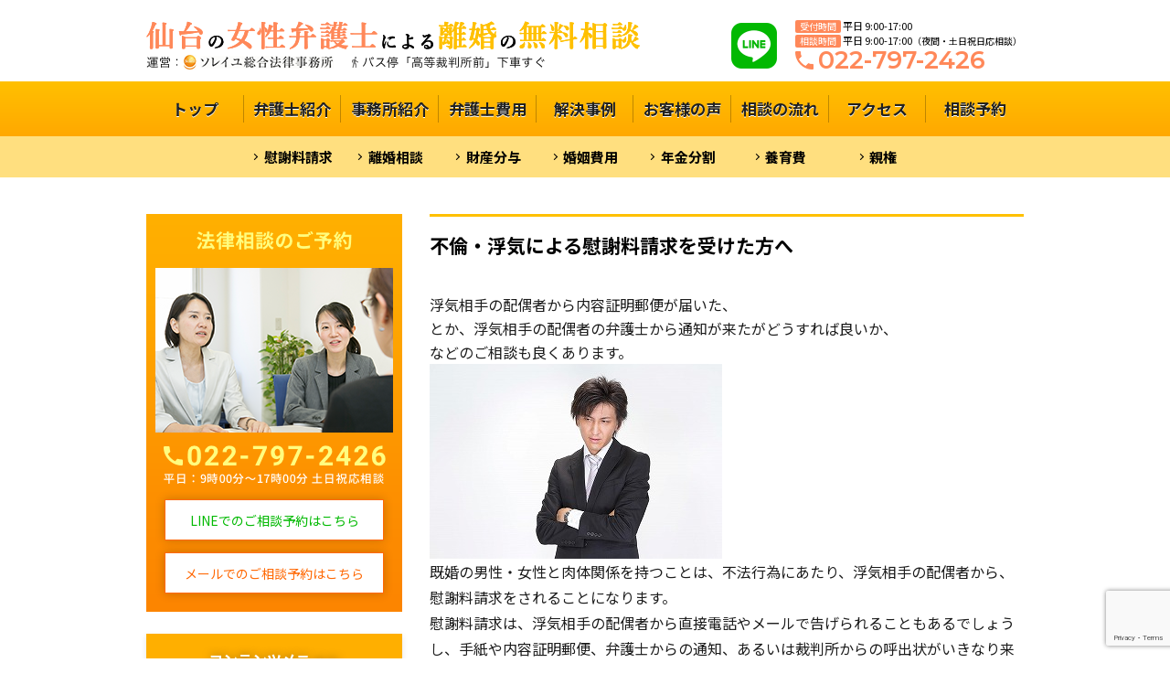

--- FILE ---
content_type: text/html; charset=UTF-8
request_url: https://www.sendai-soleil.net/%E6%B5%AE%E6%B0%97%E3%83%BB%E4%B8%8D%E5%80%AB%E3%81%AB%E3%82%88%E3%82%8B%E6%85%B0%E8%AC%9D%E6%96%99%E8%AB%8B%E6%B1%82/%E4%B8%8D%E5%80%AB%E3%83%BB%E6%B5%AE%E6%B0%97%E3%81%AB%E3%82%88%E3%82%8B%E6%85%B0%E8%AC%9D%E6%96%99%E8%AB%8B%E6%B1%82%E3%82%92%E5%8F%97%E3%81%91%E3%81%9F%E6%96%B9%E3%81%B8/
body_size: 14413
content:
<!DOCTYPE html>
<html lang="ja"
	prefix="og: https://ogp.me/ns#" >
<head>
	<!-- Google Tag Manager -->
<script>(function(w,d,s,l,i){w[l]=w[l]||[];w[l].push({'gtm.start':
new Date().getTime(),event:'gtm.js'});var f=d.getElementsByTagName(s)[0],
j=d.createElement(s),dl=l!='dataLayer'?'&l='+l:'';j.async=true;j.src=
'https://www.googletagmanager.com/gtm.js?id='+i+dl;f.parentNode.insertBefore(j,f);
})(window,document,'script','dataLayer','GTM-KJP5N3G2');</script>
<!-- End Google Tag Manager -->
<meta charset="UTF-8">
<meta name="viewport" content="width=device-width, initial-scale=1">
<meta name="format-detection" content="telephone=no">
<link rel="profile" href="http://gmpg.org/xfn/11">
<link rel="stylesheet" href="https://www.sendai-soleil.net/wp-content/themes/law-office/css/reset.css">
	
<title>不倫・浮気による慰謝料請求を受けた方へ | 仙台の女性弁護士による離婚の無料相談【ソレイユ総合法律事務所】</title>

		<!-- All in One SEO 4.1.5.3 -->
		<meta name="description" content="浮気相手の配偶者から内容証明郵便が届いた、 とか、浮気相手の配偶者の弁護士から通知が来たがどうすれば良いか、 […]" />
		<meta name="robots" content="max-image-preview:large" />
		<link rel="canonical" href="https://www.sendai-soleil.net/%e6%b5%ae%e6%b0%97%e3%83%bb%e4%b8%8d%e5%80%ab%e3%81%ab%e3%82%88%e3%82%8b%e6%85%b0%e8%ac%9d%e6%96%99%e8%ab%8b%e6%b1%82/%e4%b8%8d%e5%80%ab%e3%83%bb%e6%b5%ae%e6%b0%97%e3%81%ab%e3%82%88%e3%82%8b%e6%85%b0%e8%ac%9d%e6%96%99%e8%ab%8b%e6%b1%82%e3%82%92%e5%8f%97%e3%81%91%e3%81%9f%e6%96%b9%e3%81%b8/" />
		<meta property="og:locale" content="ja_JP" />
		<meta property="og:site_name" content="仙台の女性弁護士による離婚の無料相談【ソレイユ総合法律事務所】 | 仙台市青葉区一番町という裁判所から徒歩１分の地で、離婚問題を豊富に扱う弁護士事務所です。女性弁護士ならではの視点で、ご相談者のお悩みに最もふさわしい解決を導くお手伝いをいたします。" />
		<meta property="og:type" content="article" />
		<meta property="og:title" content="不倫・浮気による慰謝料請求を受けた方へ | 仙台の女性弁護士による離婚の無料相談【ソレイユ総合法律事務所】" />
		<meta property="og:description" content="浮気相手の配偶者から内容証明郵便が届いた、 とか、浮気相手の配偶者の弁護士から通知が来たがどうすれば良いか、 […]" />
		<meta property="og:url" content="https://www.sendai-soleil.net/%e6%b5%ae%e6%b0%97%e3%83%bb%e4%b8%8d%e5%80%ab%e3%81%ab%e3%82%88%e3%82%8b%e6%85%b0%e8%ac%9d%e6%96%99%e8%ab%8b%e6%b1%82/%e4%b8%8d%e5%80%ab%e3%83%bb%e6%b5%ae%e6%b0%97%e3%81%ab%e3%82%88%e3%82%8b%e6%85%b0%e8%ac%9d%e6%96%99%e8%ab%8b%e6%b1%82%e3%82%92%e5%8f%97%e3%81%91%e3%81%9f%e6%96%b9%e3%81%b8/" />
		<meta property="article:published_time" content="2016-02-04T20:04:34+00:00" />
		<meta property="article:modified_time" content="2023-07-13T06:09:32+00:00" />
		<meta name="twitter:card" content="summary" />
		<meta name="twitter:domain" content="www.sendai-soleil.net" />
		<meta name="twitter:title" content="不倫・浮気による慰謝料請求を受けた方へ | 仙台の女性弁護士による離婚の無料相談【ソレイユ総合法律事務所】" />
		<meta name="twitter:description" content="浮気相手の配偶者から内容証明郵便が届いた、 とか、浮気相手の配偶者の弁護士から通知が来たがどうすれば良いか、 […]" />
		<script type="application/ld+json" class="aioseo-schema">
			{"@context":"https:\/\/schema.org","@graph":[{"@type":"WebSite","@id":"https:\/\/www.sendai-soleil.net\/#website","url":"https:\/\/www.sendai-soleil.net\/","name":"\u4ed9\u53f0\u306e\u5973\u6027\u5f01\u8b77\u58eb\u306b\u3088\u308b\u96e2\u5a5a\u306e\u7121\u6599\u76f8\u8ac7\u3010\u30bd\u30ec\u30a4\u30e6\u7dcf\u5408\u6cd5\u5f8b\u4e8b\u52d9\u6240\u3011","description":"\u4ed9\u53f0\u5e02\u9752\u8449\u533a\u4e00\u756a\u753a\u3068\u3044\u3046\u88c1\u5224\u6240\u304b\u3089\u5f92\u6b69\uff11\u5206\u306e\u5730\u3067\u3001\u96e2\u5a5a\u554f\u984c\u3092\u8c4a\u5bcc\u306b\u6271\u3046\u5f01\u8b77\u58eb\u4e8b\u52d9\u6240\u3067\u3059\u3002\u5973\u6027\u5f01\u8b77\u58eb\u306a\u3089\u3067\u306f\u306e\u8996\u70b9\u3067\u3001\u3054\u76f8\u8ac7\u8005\u306e\u304a\u60a9\u307f\u306b\u6700\u3082\u3075\u3055\u308f\u3057\u3044\u89e3\u6c7a\u3092\u5c0e\u304f\u304a\u624b\u4f1d\u3044\u3092\u3044\u305f\u3057\u307e\u3059\u3002","inLanguage":"ja","publisher":{"@id":"https:\/\/www.sendai-soleil.net\/#organization"}},{"@type":"Organization","@id":"https:\/\/www.sendai-soleil.net\/#organization","name":"\u30bd\u30ec\u30a4\u30e6\u7dcf\u5408\u6cd5\u5f8b\u4e8b\u52d9\u6240","url":"https:\/\/www.sendai-soleil.net\/"},{"@type":"BreadcrumbList","@id":"https:\/\/www.sendai-soleil.net\/%e6%b5%ae%e6%b0%97%e3%83%bb%e4%b8%8d%e5%80%ab%e3%81%ab%e3%82%88%e3%82%8b%e6%85%b0%e8%ac%9d%e6%96%99%e8%ab%8b%e6%b1%82\/%e4%b8%8d%e5%80%ab%e3%83%bb%e6%b5%ae%e6%b0%97%e3%81%ab%e3%82%88%e3%82%8b%e6%85%b0%e8%ac%9d%e6%96%99%e8%ab%8b%e6%b1%82%e3%82%92%e5%8f%97%e3%81%91%e3%81%9f%e6%96%b9%e3%81%b8\/#breadcrumblist","itemListElement":[{"@type":"ListItem","@id":"https:\/\/www.sendai-soleil.net\/#listItem","position":1,"item":{"@type":"WebPage","@id":"https:\/\/www.sendai-soleil.net\/","name":"\u30db\u30fc\u30e0","description":"\u4ed9\u53f0\u5e02\u9752\u8449\u533a\u4e00\u756a\u753a\u3068\u3044\u3046\u88c1\u5224\u6240\u304b\u3089\u5f92\u6b69\uff11\u5206\u306e\u5730\u3067\u3001\u96e2\u5a5a\u554f\u984c\u3092\u8c4a\u5bcc\u306b\u6271\u3046\u5f01\u8b77\u58eb\u4e8b\u52d9\u6240\u3067\u3059\u3002\u5973\u6027\u5f01\u8b77\u58eb\u306a\u3089\u3067\u306f\u306e\u8996\u70b9\u3067\u3001\u3054\u76f8\u8ac7\u8005\u306e\u304a\u60a9\u307f\u306b\u6700\u3082\u3075\u3055\u308f\u3057\u3044\u89e3\u6c7a\u3092\u5c0e\u304f\u304a\u624b\u4f1d\u3044\u3092\u3044\u305f\u3057\u307e\u3059\u3002","url":"https:\/\/www.sendai-soleil.net\/"},"nextItem":"https:\/\/www.sendai-soleil.net\/%e6%b5%ae%e6%b0%97%e3%83%bb%e4%b8%8d%e5%80%ab%e3%81%ab%e3%82%88%e3%82%8b%e6%85%b0%e8%ac%9d%e6%96%99%e8%ab%8b%e6%b1%82\/#listItem"},{"@type":"ListItem","@id":"https:\/\/www.sendai-soleil.net\/%e6%b5%ae%e6%b0%97%e3%83%bb%e4%b8%8d%e5%80%ab%e3%81%ab%e3%82%88%e3%82%8b%e6%85%b0%e8%ac%9d%e6%96%99%e8%ab%8b%e6%b1%82\/#listItem","position":2,"item":{"@type":"WebPage","@id":"https:\/\/www.sendai-soleil.net\/%e6%b5%ae%e6%b0%97%e3%83%bb%e4%b8%8d%e5%80%ab%e3%81%ab%e3%82%88%e3%82%8b%e6%85%b0%e8%ac%9d%e6%96%99%e8%ab%8b%e6%b1%82\/","name":"\u6d6e\u6c17\u30fb\u4e0d\u502b\u306b\u3088\u308b\u6170\u8b1d\u6599\u8acb\u6c42","description":"\u6170\u8b1d\u6599\u8acb\u6c42\u306e3\u3064\u306e\u7acb\u5834 \u6d6e\u6c17\u30fb\u4e0d\u502b\u306e\u5834\u5408\u306b\u8003\u3048\u3089\u308c\u308b\u300c\u6170\u8b1d\u6599\u8acb\u6c42\u300d\u306b\u306f\u4ee5\u4e0b\u306e3\u3064\u306e\u72b6\u6cc1\u304c\u8003\u3048\u3089\u308c\u307e\u3059\u3002&nbs [\u2026]","url":"https:\/\/www.sendai-soleil.net\/%e6%b5%ae%e6%b0%97%e3%83%bb%e4%b8%8d%e5%80%ab%e3%81%ab%e3%82%88%e3%82%8b%e6%85%b0%e8%ac%9d%e6%96%99%e8%ab%8b%e6%b1%82\/"},"nextItem":"https:\/\/www.sendai-soleil.net\/%e6%b5%ae%e6%b0%97%e3%83%bb%e4%b8%8d%e5%80%ab%e3%81%ab%e3%82%88%e3%82%8b%e6%85%b0%e8%ac%9d%e6%96%99%e8%ab%8b%e6%b1%82\/%e4%b8%8d%e5%80%ab%e3%83%bb%e6%b5%ae%e6%b0%97%e3%81%ab%e3%82%88%e3%82%8b%e6%85%b0%e8%ac%9d%e6%96%99%e8%ab%8b%e6%b1%82%e3%82%92%e5%8f%97%e3%81%91%e3%81%9f%e6%96%b9%e3%81%b8\/#listItem","previousItem":"https:\/\/www.sendai-soleil.net\/#listItem"},{"@type":"ListItem","@id":"https:\/\/www.sendai-soleil.net\/%e6%b5%ae%e6%b0%97%e3%83%bb%e4%b8%8d%e5%80%ab%e3%81%ab%e3%82%88%e3%82%8b%e6%85%b0%e8%ac%9d%e6%96%99%e8%ab%8b%e6%b1%82\/%e4%b8%8d%e5%80%ab%e3%83%bb%e6%b5%ae%e6%b0%97%e3%81%ab%e3%82%88%e3%82%8b%e6%85%b0%e8%ac%9d%e6%96%99%e8%ab%8b%e6%b1%82%e3%82%92%e5%8f%97%e3%81%91%e3%81%9f%e6%96%b9%e3%81%b8\/#listItem","position":3,"item":{"@type":"WebPage","@id":"https:\/\/www.sendai-soleil.net\/%e6%b5%ae%e6%b0%97%e3%83%bb%e4%b8%8d%e5%80%ab%e3%81%ab%e3%82%88%e3%82%8b%e6%85%b0%e8%ac%9d%e6%96%99%e8%ab%8b%e6%b1%82\/%e4%b8%8d%e5%80%ab%e3%83%bb%e6%b5%ae%e6%b0%97%e3%81%ab%e3%82%88%e3%82%8b%e6%85%b0%e8%ac%9d%e6%96%99%e8%ab%8b%e6%b1%82%e3%82%92%e5%8f%97%e3%81%91%e3%81%9f%e6%96%b9%e3%81%b8\/","name":"\u4e0d\u502b\u30fb\u6d6e\u6c17\u306b\u3088\u308b\u6170\u8b1d\u6599\u8acb\u6c42\u3092\u53d7\u3051\u305f\u65b9\u3078","description":"\u6d6e\u6c17\u76f8\u624b\u306e\u914d\u5076\u8005\u304b\u3089\u5185\u5bb9\u8a3c\u660e\u90f5\u4fbf\u304c\u5c4a\u3044\u305f\u3001 \u3068\u304b\u3001\u6d6e\u6c17\u76f8\u624b\u306e\u914d\u5076\u8005\u306e\u5f01\u8b77\u58eb\u304b\u3089\u901a\u77e5\u304c\u6765\u305f\u304c\u3069\u3046\u3059\u308c\u3070\u826f\u3044\u304b\u3001 [\u2026]","url":"https:\/\/www.sendai-soleil.net\/%e6%b5%ae%e6%b0%97%e3%83%bb%e4%b8%8d%e5%80%ab%e3%81%ab%e3%82%88%e3%82%8b%e6%85%b0%e8%ac%9d%e6%96%99%e8%ab%8b%e6%b1%82\/%e4%b8%8d%e5%80%ab%e3%83%bb%e6%b5%ae%e6%b0%97%e3%81%ab%e3%82%88%e3%82%8b%e6%85%b0%e8%ac%9d%e6%96%99%e8%ab%8b%e6%b1%82%e3%82%92%e5%8f%97%e3%81%91%e3%81%9f%e6%96%b9%e3%81%b8\/"},"previousItem":"https:\/\/www.sendai-soleil.net\/%e6%b5%ae%e6%b0%97%e3%83%bb%e4%b8%8d%e5%80%ab%e3%81%ab%e3%82%88%e3%82%8b%e6%85%b0%e8%ac%9d%e6%96%99%e8%ab%8b%e6%b1%82\/#listItem"}]},{"@type":"WebPage","@id":"https:\/\/www.sendai-soleil.net\/%e6%b5%ae%e6%b0%97%e3%83%bb%e4%b8%8d%e5%80%ab%e3%81%ab%e3%82%88%e3%82%8b%e6%85%b0%e8%ac%9d%e6%96%99%e8%ab%8b%e6%b1%82\/%e4%b8%8d%e5%80%ab%e3%83%bb%e6%b5%ae%e6%b0%97%e3%81%ab%e3%82%88%e3%82%8b%e6%85%b0%e8%ac%9d%e6%96%99%e8%ab%8b%e6%b1%82%e3%82%92%e5%8f%97%e3%81%91%e3%81%9f%e6%96%b9%e3%81%b8\/#webpage","url":"https:\/\/www.sendai-soleil.net\/%e6%b5%ae%e6%b0%97%e3%83%bb%e4%b8%8d%e5%80%ab%e3%81%ab%e3%82%88%e3%82%8b%e6%85%b0%e8%ac%9d%e6%96%99%e8%ab%8b%e6%b1%82\/%e4%b8%8d%e5%80%ab%e3%83%bb%e6%b5%ae%e6%b0%97%e3%81%ab%e3%82%88%e3%82%8b%e6%85%b0%e8%ac%9d%e6%96%99%e8%ab%8b%e6%b1%82%e3%82%92%e5%8f%97%e3%81%91%e3%81%9f%e6%96%b9%e3%81%b8\/","name":"\u4e0d\u502b\u30fb\u6d6e\u6c17\u306b\u3088\u308b\u6170\u8b1d\u6599\u8acb\u6c42\u3092\u53d7\u3051\u305f\u65b9\u3078 | \u4ed9\u53f0\u306e\u5973\u6027\u5f01\u8b77\u58eb\u306b\u3088\u308b\u96e2\u5a5a\u306e\u7121\u6599\u76f8\u8ac7\u3010\u30bd\u30ec\u30a4\u30e6\u7dcf\u5408\u6cd5\u5f8b\u4e8b\u52d9\u6240\u3011","description":"\u6d6e\u6c17\u76f8\u624b\u306e\u914d\u5076\u8005\u304b\u3089\u5185\u5bb9\u8a3c\u660e\u90f5\u4fbf\u304c\u5c4a\u3044\u305f\u3001 \u3068\u304b\u3001\u6d6e\u6c17\u76f8\u624b\u306e\u914d\u5076\u8005\u306e\u5f01\u8b77\u58eb\u304b\u3089\u901a\u77e5\u304c\u6765\u305f\u304c\u3069\u3046\u3059\u308c\u3070\u826f\u3044\u304b\u3001 [\u2026]","inLanguage":"ja","isPartOf":{"@id":"https:\/\/www.sendai-soleil.net\/#website"},"breadcrumb":{"@id":"https:\/\/www.sendai-soleil.net\/%e6%b5%ae%e6%b0%97%e3%83%bb%e4%b8%8d%e5%80%ab%e3%81%ab%e3%82%88%e3%82%8b%e6%85%b0%e8%ac%9d%e6%96%99%e8%ab%8b%e6%b1%82\/%e4%b8%8d%e5%80%ab%e3%83%bb%e6%b5%ae%e6%b0%97%e3%81%ab%e3%82%88%e3%82%8b%e6%85%b0%e8%ac%9d%e6%96%99%e8%ab%8b%e6%b1%82%e3%82%92%e5%8f%97%e3%81%91%e3%81%9f%e6%96%b9%e3%81%b8\/#breadcrumblist"},"datePublished":"2016-02-04T20:04:34+00:00","dateModified":"2023-07-13T06:09:32+00:00"}]}
		</script>
		<!-- All in One SEO -->

<link rel='dns-prefetch' href='//ajax.googleapis.com' />
<link rel='dns-prefetch' href='//www.google.com' />
<link rel="alternate" type="application/rss+xml" title="仙台の女性弁護士による離婚の無料相談【ソレイユ総合法律事務所】 &raquo; フィード" href="https://www.sendai-soleil.net/feed/" />
<link rel="alternate" type="application/rss+xml" title="仙台の女性弁護士による離婚の無料相談【ソレイユ総合法律事務所】 &raquo; コメントフィード" href="https://www.sendai-soleil.net/comments/feed/" />
		<!-- This site uses the Google Analytics by MonsterInsights plugin v8.10.0 - Using Analytics tracking - https://www.monsterinsights.com/ -->
							<script
				src="//www.googletagmanager.com/gtag/js?id=UA-61078582-1"  data-cfasync="false" data-wpfc-render="false" type="text/javascript" async></script>
			<script data-cfasync="false" data-wpfc-render="false" type="text/javascript">
				var mi_version = '8.10.0';
				var mi_track_user = true;
				var mi_no_track_reason = '';
				
								var disableStrs = [
															'ga-disable-UA-61078582-1',
									];

				/* Function to detect opted out users */
				function __gtagTrackerIsOptedOut() {
					for (var index = 0; index < disableStrs.length; index++) {
						if (document.cookie.indexOf(disableStrs[index] + '=true') > -1) {
							return true;
						}
					}

					return false;
				}

				/* Disable tracking if the opt-out cookie exists. */
				if (__gtagTrackerIsOptedOut()) {
					for (var index = 0; index < disableStrs.length; index++) {
						window[disableStrs[index]] = true;
					}
				}

				/* Opt-out function */
				function __gtagTrackerOptout() {
					for (var index = 0; index < disableStrs.length; index++) {
						document.cookie = disableStrs[index] + '=true; expires=Thu, 31 Dec 2099 23:59:59 UTC; path=/';
						window[disableStrs[index]] = true;
					}
				}

				if ('undefined' === typeof gaOptout) {
					function gaOptout() {
						__gtagTrackerOptout();
					}
				}
								window.dataLayer = window.dataLayer || [];

				window.MonsterInsightsDualTracker = {
					helpers: {},
					trackers: {},
				};
				if (mi_track_user) {
					function __gtagDataLayer() {
						dataLayer.push(arguments);
					}

					function __gtagTracker(type, name, parameters) {
						if (!parameters) {
							parameters = {};
						}

						if (parameters.send_to) {
							__gtagDataLayer.apply(null, arguments);
							return;
						}

						if (type === 'event') {
							
														parameters.send_to = monsterinsights_frontend.ua;
							__gtagDataLayer(type, name, parameters);
													} else {
							__gtagDataLayer.apply(null, arguments);
						}
					}

					__gtagTracker('js', new Date());
					__gtagTracker('set', {
						'developer_id.dZGIzZG': true,
											});
															__gtagTracker('config', 'UA-61078582-1', {"forceSSL":"true","link_attribution":"true"} );
										window.gtag = __gtagTracker;										(function () {
						/* https://developers.google.com/analytics/devguides/collection/analyticsjs/ */
						/* ga and __gaTracker compatibility shim. */
						var noopfn = function () {
							return null;
						};
						var newtracker = function () {
							return new Tracker();
						};
						var Tracker = function () {
							return null;
						};
						var p = Tracker.prototype;
						p.get = noopfn;
						p.set = noopfn;
						p.send = function () {
							var args = Array.prototype.slice.call(arguments);
							args.unshift('send');
							__gaTracker.apply(null, args);
						};
						var __gaTracker = function () {
							var len = arguments.length;
							if (len === 0) {
								return;
							}
							var f = arguments[len - 1];
							if (typeof f !== 'object' || f === null || typeof f.hitCallback !== 'function') {
								if ('send' === arguments[0]) {
									var hitConverted, hitObject = false, action;
									if ('event' === arguments[1]) {
										if ('undefined' !== typeof arguments[3]) {
											hitObject = {
												'eventAction': arguments[3],
												'eventCategory': arguments[2],
												'eventLabel': arguments[4],
												'value': arguments[5] ? arguments[5] : 1,
											}
										}
									}
									if ('pageview' === arguments[1]) {
										if ('undefined' !== typeof arguments[2]) {
											hitObject = {
												'eventAction': 'page_view',
												'page_path': arguments[2],
											}
										}
									}
									if (typeof arguments[2] === 'object') {
										hitObject = arguments[2];
									}
									if (typeof arguments[5] === 'object') {
										Object.assign(hitObject, arguments[5]);
									}
									if ('undefined' !== typeof arguments[1].hitType) {
										hitObject = arguments[1];
										if ('pageview' === hitObject.hitType) {
											hitObject.eventAction = 'page_view';
										}
									}
									if (hitObject) {
										action = 'timing' === arguments[1].hitType ? 'timing_complete' : hitObject.eventAction;
										hitConverted = mapArgs(hitObject);
										__gtagTracker('event', action, hitConverted);
									}
								}
								return;
							}

							function mapArgs(args) {
								var arg, hit = {};
								var gaMap = {
									'eventCategory': 'event_category',
									'eventAction': 'event_action',
									'eventLabel': 'event_label',
									'eventValue': 'event_value',
									'nonInteraction': 'non_interaction',
									'timingCategory': 'event_category',
									'timingVar': 'name',
									'timingValue': 'value',
									'timingLabel': 'event_label',
									'page': 'page_path',
									'location': 'page_location',
									'title': 'page_title',
								};
								for (arg in args) {
																		if (!(!args.hasOwnProperty(arg) || !gaMap.hasOwnProperty(arg))) {
										hit[gaMap[arg]] = args[arg];
									} else {
										hit[arg] = args[arg];
									}
								}
								return hit;
							}

							try {
								f.hitCallback();
							} catch (ex) {
							}
						};
						__gaTracker.create = newtracker;
						__gaTracker.getByName = newtracker;
						__gaTracker.getAll = function () {
							return [];
						};
						__gaTracker.remove = noopfn;
						__gaTracker.loaded = true;
						window['__gaTracker'] = __gaTracker;
					})();
									} else {
										console.log("");
					(function () {
						function __gtagTracker() {
							return null;
						}

						window['__gtagTracker'] = __gtagTracker;
						window['gtag'] = __gtagTracker;
					})();
									}
			</script>
				<!-- / Google Analytics by MonsterInsights -->
		<script type="text/javascript">
window._wpemojiSettings = {"baseUrl":"https:\/\/s.w.org\/images\/core\/emoji\/14.0.0\/72x72\/","ext":".png","svgUrl":"https:\/\/s.w.org\/images\/core\/emoji\/14.0.0\/svg\/","svgExt":".svg","source":{"concatemoji":"https:\/\/www.sendai-soleil.net\/wp-includes\/js\/wp-emoji-release.min.js?ver=6.2.8"}};
/*! This file is auto-generated */
!function(e,a,t){var n,r,o,i=a.createElement("canvas"),p=i.getContext&&i.getContext("2d");function s(e,t){p.clearRect(0,0,i.width,i.height),p.fillText(e,0,0);e=i.toDataURL();return p.clearRect(0,0,i.width,i.height),p.fillText(t,0,0),e===i.toDataURL()}function c(e){var t=a.createElement("script");t.src=e,t.defer=t.type="text/javascript",a.getElementsByTagName("head")[0].appendChild(t)}for(o=Array("flag","emoji"),t.supports={everything:!0,everythingExceptFlag:!0},r=0;r<o.length;r++)t.supports[o[r]]=function(e){if(p&&p.fillText)switch(p.textBaseline="top",p.font="600 32px Arial",e){case"flag":return s("\ud83c\udff3\ufe0f\u200d\u26a7\ufe0f","\ud83c\udff3\ufe0f\u200b\u26a7\ufe0f")?!1:!s("\ud83c\uddfa\ud83c\uddf3","\ud83c\uddfa\u200b\ud83c\uddf3")&&!s("\ud83c\udff4\udb40\udc67\udb40\udc62\udb40\udc65\udb40\udc6e\udb40\udc67\udb40\udc7f","\ud83c\udff4\u200b\udb40\udc67\u200b\udb40\udc62\u200b\udb40\udc65\u200b\udb40\udc6e\u200b\udb40\udc67\u200b\udb40\udc7f");case"emoji":return!s("\ud83e\udef1\ud83c\udffb\u200d\ud83e\udef2\ud83c\udfff","\ud83e\udef1\ud83c\udffb\u200b\ud83e\udef2\ud83c\udfff")}return!1}(o[r]),t.supports.everything=t.supports.everything&&t.supports[o[r]],"flag"!==o[r]&&(t.supports.everythingExceptFlag=t.supports.everythingExceptFlag&&t.supports[o[r]]);t.supports.everythingExceptFlag=t.supports.everythingExceptFlag&&!t.supports.flag,t.DOMReady=!1,t.readyCallback=function(){t.DOMReady=!0},t.supports.everything||(n=function(){t.readyCallback()},a.addEventListener?(a.addEventListener("DOMContentLoaded",n,!1),e.addEventListener("load",n,!1)):(e.attachEvent("onload",n),a.attachEvent("onreadystatechange",function(){"complete"===a.readyState&&t.readyCallback()})),(e=t.source||{}).concatemoji?c(e.concatemoji):e.wpemoji&&e.twemoji&&(c(e.twemoji),c(e.wpemoji)))}(window,document,window._wpemojiSettings);
</script>
<style type="text/css">
img.wp-smiley,
img.emoji {
	display: inline !important;
	border: none !important;
	box-shadow: none !important;
	height: 1em !important;
	width: 1em !important;
	margin: 0 0.07em !important;
	vertical-align: -0.1em !important;
	background: none !important;
	padding: 0 !important;
}
</style>
	<link rel='stylesheet' id='wp-block-library-css' href='https://www.sendai-soleil.net/wp-includes/css/dist/block-library/style.min.css?ver=6.2.8' type='text/css' media='all' />
<link rel='stylesheet' id='classic-theme-styles-css' href='https://www.sendai-soleil.net/wp-includes/css/classic-themes.min.css?ver=6.2.8' type='text/css' media='all' />
<style id='global-styles-inline-css' type='text/css'>
body{--wp--preset--color--black: #000000;--wp--preset--color--cyan-bluish-gray: #abb8c3;--wp--preset--color--white: #ffffff;--wp--preset--color--pale-pink: #f78da7;--wp--preset--color--vivid-red: #cf2e2e;--wp--preset--color--luminous-vivid-orange: #ff6900;--wp--preset--color--luminous-vivid-amber: #fcb900;--wp--preset--color--light-green-cyan: #7bdcb5;--wp--preset--color--vivid-green-cyan: #00d084;--wp--preset--color--pale-cyan-blue: #8ed1fc;--wp--preset--color--vivid-cyan-blue: #0693e3;--wp--preset--color--vivid-purple: #9b51e0;--wp--preset--gradient--vivid-cyan-blue-to-vivid-purple: linear-gradient(135deg,rgba(6,147,227,1) 0%,rgb(155,81,224) 100%);--wp--preset--gradient--light-green-cyan-to-vivid-green-cyan: linear-gradient(135deg,rgb(122,220,180) 0%,rgb(0,208,130) 100%);--wp--preset--gradient--luminous-vivid-amber-to-luminous-vivid-orange: linear-gradient(135deg,rgba(252,185,0,1) 0%,rgba(255,105,0,1) 100%);--wp--preset--gradient--luminous-vivid-orange-to-vivid-red: linear-gradient(135deg,rgba(255,105,0,1) 0%,rgb(207,46,46) 100%);--wp--preset--gradient--very-light-gray-to-cyan-bluish-gray: linear-gradient(135deg,rgb(238,238,238) 0%,rgb(169,184,195) 100%);--wp--preset--gradient--cool-to-warm-spectrum: linear-gradient(135deg,rgb(74,234,220) 0%,rgb(151,120,209) 20%,rgb(207,42,186) 40%,rgb(238,44,130) 60%,rgb(251,105,98) 80%,rgb(254,248,76) 100%);--wp--preset--gradient--blush-light-purple: linear-gradient(135deg,rgb(255,206,236) 0%,rgb(152,150,240) 100%);--wp--preset--gradient--blush-bordeaux: linear-gradient(135deg,rgb(254,205,165) 0%,rgb(254,45,45) 50%,rgb(107,0,62) 100%);--wp--preset--gradient--luminous-dusk: linear-gradient(135deg,rgb(255,203,112) 0%,rgb(199,81,192) 50%,rgb(65,88,208) 100%);--wp--preset--gradient--pale-ocean: linear-gradient(135deg,rgb(255,245,203) 0%,rgb(182,227,212) 50%,rgb(51,167,181) 100%);--wp--preset--gradient--electric-grass: linear-gradient(135deg,rgb(202,248,128) 0%,rgb(113,206,126) 100%);--wp--preset--gradient--midnight: linear-gradient(135deg,rgb(2,3,129) 0%,rgb(40,116,252) 100%);--wp--preset--duotone--dark-grayscale: url('#wp-duotone-dark-grayscale');--wp--preset--duotone--grayscale: url('#wp-duotone-grayscale');--wp--preset--duotone--purple-yellow: url('#wp-duotone-purple-yellow');--wp--preset--duotone--blue-red: url('#wp-duotone-blue-red');--wp--preset--duotone--midnight: url('#wp-duotone-midnight');--wp--preset--duotone--magenta-yellow: url('#wp-duotone-magenta-yellow');--wp--preset--duotone--purple-green: url('#wp-duotone-purple-green');--wp--preset--duotone--blue-orange: url('#wp-duotone-blue-orange');--wp--preset--font-size--small: 13px;--wp--preset--font-size--medium: 20px;--wp--preset--font-size--large: 36px;--wp--preset--font-size--x-large: 42px;--wp--preset--spacing--20: 0.44rem;--wp--preset--spacing--30: 0.67rem;--wp--preset--spacing--40: 1rem;--wp--preset--spacing--50: 1.5rem;--wp--preset--spacing--60: 2.25rem;--wp--preset--spacing--70: 3.38rem;--wp--preset--spacing--80: 5.06rem;--wp--preset--shadow--natural: 6px 6px 9px rgba(0, 0, 0, 0.2);--wp--preset--shadow--deep: 12px 12px 50px rgba(0, 0, 0, 0.4);--wp--preset--shadow--sharp: 6px 6px 0px rgba(0, 0, 0, 0.2);--wp--preset--shadow--outlined: 6px 6px 0px -3px rgba(255, 255, 255, 1), 6px 6px rgba(0, 0, 0, 1);--wp--preset--shadow--crisp: 6px 6px 0px rgba(0, 0, 0, 1);}:where(.is-layout-flex){gap: 0.5em;}body .is-layout-flow > .alignleft{float: left;margin-inline-start: 0;margin-inline-end: 2em;}body .is-layout-flow > .alignright{float: right;margin-inline-start: 2em;margin-inline-end: 0;}body .is-layout-flow > .aligncenter{margin-left: auto !important;margin-right: auto !important;}body .is-layout-constrained > .alignleft{float: left;margin-inline-start: 0;margin-inline-end: 2em;}body .is-layout-constrained > .alignright{float: right;margin-inline-start: 2em;margin-inline-end: 0;}body .is-layout-constrained > .aligncenter{margin-left: auto !important;margin-right: auto !important;}body .is-layout-constrained > :where(:not(.alignleft):not(.alignright):not(.alignfull)){max-width: var(--wp--style--global--content-size);margin-left: auto !important;margin-right: auto !important;}body .is-layout-constrained > .alignwide{max-width: var(--wp--style--global--wide-size);}body .is-layout-flex{display: flex;}body .is-layout-flex{flex-wrap: wrap;align-items: center;}body .is-layout-flex > *{margin: 0;}:where(.wp-block-columns.is-layout-flex){gap: 2em;}.has-black-color{color: var(--wp--preset--color--black) !important;}.has-cyan-bluish-gray-color{color: var(--wp--preset--color--cyan-bluish-gray) !important;}.has-white-color{color: var(--wp--preset--color--white) !important;}.has-pale-pink-color{color: var(--wp--preset--color--pale-pink) !important;}.has-vivid-red-color{color: var(--wp--preset--color--vivid-red) !important;}.has-luminous-vivid-orange-color{color: var(--wp--preset--color--luminous-vivid-orange) !important;}.has-luminous-vivid-amber-color{color: var(--wp--preset--color--luminous-vivid-amber) !important;}.has-light-green-cyan-color{color: var(--wp--preset--color--light-green-cyan) !important;}.has-vivid-green-cyan-color{color: var(--wp--preset--color--vivid-green-cyan) !important;}.has-pale-cyan-blue-color{color: var(--wp--preset--color--pale-cyan-blue) !important;}.has-vivid-cyan-blue-color{color: var(--wp--preset--color--vivid-cyan-blue) !important;}.has-vivid-purple-color{color: var(--wp--preset--color--vivid-purple) !important;}.has-black-background-color{background-color: var(--wp--preset--color--black) !important;}.has-cyan-bluish-gray-background-color{background-color: var(--wp--preset--color--cyan-bluish-gray) !important;}.has-white-background-color{background-color: var(--wp--preset--color--white) !important;}.has-pale-pink-background-color{background-color: var(--wp--preset--color--pale-pink) !important;}.has-vivid-red-background-color{background-color: var(--wp--preset--color--vivid-red) !important;}.has-luminous-vivid-orange-background-color{background-color: var(--wp--preset--color--luminous-vivid-orange) !important;}.has-luminous-vivid-amber-background-color{background-color: var(--wp--preset--color--luminous-vivid-amber) !important;}.has-light-green-cyan-background-color{background-color: var(--wp--preset--color--light-green-cyan) !important;}.has-vivid-green-cyan-background-color{background-color: var(--wp--preset--color--vivid-green-cyan) !important;}.has-pale-cyan-blue-background-color{background-color: var(--wp--preset--color--pale-cyan-blue) !important;}.has-vivid-cyan-blue-background-color{background-color: var(--wp--preset--color--vivid-cyan-blue) !important;}.has-vivid-purple-background-color{background-color: var(--wp--preset--color--vivid-purple) !important;}.has-black-border-color{border-color: var(--wp--preset--color--black) !important;}.has-cyan-bluish-gray-border-color{border-color: var(--wp--preset--color--cyan-bluish-gray) !important;}.has-white-border-color{border-color: var(--wp--preset--color--white) !important;}.has-pale-pink-border-color{border-color: var(--wp--preset--color--pale-pink) !important;}.has-vivid-red-border-color{border-color: var(--wp--preset--color--vivid-red) !important;}.has-luminous-vivid-orange-border-color{border-color: var(--wp--preset--color--luminous-vivid-orange) !important;}.has-luminous-vivid-amber-border-color{border-color: var(--wp--preset--color--luminous-vivid-amber) !important;}.has-light-green-cyan-border-color{border-color: var(--wp--preset--color--light-green-cyan) !important;}.has-vivid-green-cyan-border-color{border-color: var(--wp--preset--color--vivid-green-cyan) !important;}.has-pale-cyan-blue-border-color{border-color: var(--wp--preset--color--pale-cyan-blue) !important;}.has-vivid-cyan-blue-border-color{border-color: var(--wp--preset--color--vivid-cyan-blue) !important;}.has-vivid-purple-border-color{border-color: var(--wp--preset--color--vivid-purple) !important;}.has-vivid-cyan-blue-to-vivid-purple-gradient-background{background: var(--wp--preset--gradient--vivid-cyan-blue-to-vivid-purple) !important;}.has-light-green-cyan-to-vivid-green-cyan-gradient-background{background: var(--wp--preset--gradient--light-green-cyan-to-vivid-green-cyan) !important;}.has-luminous-vivid-amber-to-luminous-vivid-orange-gradient-background{background: var(--wp--preset--gradient--luminous-vivid-amber-to-luminous-vivid-orange) !important;}.has-luminous-vivid-orange-to-vivid-red-gradient-background{background: var(--wp--preset--gradient--luminous-vivid-orange-to-vivid-red) !important;}.has-very-light-gray-to-cyan-bluish-gray-gradient-background{background: var(--wp--preset--gradient--very-light-gray-to-cyan-bluish-gray) !important;}.has-cool-to-warm-spectrum-gradient-background{background: var(--wp--preset--gradient--cool-to-warm-spectrum) !important;}.has-blush-light-purple-gradient-background{background: var(--wp--preset--gradient--blush-light-purple) !important;}.has-blush-bordeaux-gradient-background{background: var(--wp--preset--gradient--blush-bordeaux) !important;}.has-luminous-dusk-gradient-background{background: var(--wp--preset--gradient--luminous-dusk) !important;}.has-pale-ocean-gradient-background{background: var(--wp--preset--gradient--pale-ocean) !important;}.has-electric-grass-gradient-background{background: var(--wp--preset--gradient--electric-grass) !important;}.has-midnight-gradient-background{background: var(--wp--preset--gradient--midnight) !important;}.has-small-font-size{font-size: var(--wp--preset--font-size--small) !important;}.has-medium-font-size{font-size: var(--wp--preset--font-size--medium) !important;}.has-large-font-size{font-size: var(--wp--preset--font-size--large) !important;}.has-x-large-font-size{font-size: var(--wp--preset--font-size--x-large) !important;}
.wp-block-navigation a:where(:not(.wp-element-button)){color: inherit;}
:where(.wp-block-columns.is-layout-flex){gap: 2em;}
.wp-block-pullquote{font-size: 1.5em;line-height: 1.6;}
</style>
<link rel='stylesheet' id='contact-form-7-css' href='https://www.sendai-soleil.net/wp-content/plugins/contact-form-7/includes/css/styles.css?ver=5.5.3' type='text/css' media='all' />
<link rel='stylesheet' id='wp-pagenavi-css' href='https://www.sendai-soleil.net/wp-content/plugins/wp-pagenavi/pagenavi-css.css?ver=2.70' type='text/css' media='all' />
<link rel='stylesheet' id='under-s-child-style-css' href='https://www.sendai-soleil.net/wp-content/themes/law-office/style.css?ver=6.2.8' type='text/css' media='all' />
<script type='text/javascript' src='https://www.sendai-soleil.net/wp-content/plugins/google-analytics-for-wordpress/assets/js/frontend-gtag.min.js?ver=8.10.0' id='monsterinsights-frontend-script-js'></script>
<script data-cfasync="false" data-wpfc-render="false" type="text/javascript" id='monsterinsights-frontend-script-js-extra'>/* <![CDATA[ */
var monsterinsights_frontend = {"js_events_tracking":"true","download_extensions":"doc,pdf,ppt,zip,xls,docx,pptx,xlsx","inbound_paths":"[{\"path\":\"\\\/go\\\/\",\"label\":\"affiliate\"},{\"path\":\"\\\/recommend\\\/\",\"label\":\"affiliate\"}]","home_url":"https:\/\/www.sendai-soleil.net","hash_tracking":"false","ua":"UA-61078582-1","v4_id":""};/* ]]> */
</script>
<script type='text/javascript' src='https://ajax.googleapis.com/ajax/libs/jquery/3.4.1/jquery.min.js?ver=3.4.1' id='jquery-js'></script>
<link rel="https://api.w.org/" href="https://www.sendai-soleil.net/wp-json/" /><link rel="alternate" type="application/json" href="https://www.sendai-soleil.net/wp-json/wp/v2/pages/105" /><link rel="EditURI" type="application/rsd+xml" title="RSD" href="https://www.sendai-soleil.net/xmlrpc.php?rsd" />
<link rel="wlwmanifest" type="application/wlwmanifest+xml" href="https://www.sendai-soleil.net/wp-includes/wlwmanifest.xml" />
<meta name="generator" content="WordPress 6.2.8" />
<link rel='shortlink' href='https://www.sendai-soleil.net/?p=105' />
<link rel="alternate" type="application/json+oembed" href="https://www.sendai-soleil.net/wp-json/oembed/1.0/embed?url=https%3A%2F%2Fwww.sendai-soleil.net%2F%25e6%25b5%25ae%25e6%25b0%2597%25e3%2583%25bb%25e4%25b8%258d%25e5%2580%25ab%25e3%2581%25ab%25e3%2582%2588%25e3%2582%258b%25e6%2585%25b0%25e8%25ac%259d%25e6%2596%2599%25e8%25ab%258b%25e6%25b1%2582%2F%25e4%25b8%258d%25e5%2580%25ab%25e3%2583%25bb%25e6%25b5%25ae%25e6%25b0%2597%25e3%2581%25ab%25e3%2582%2588%25e3%2582%258b%25e6%2585%25b0%25e8%25ac%259d%25e6%2596%2599%25e8%25ab%258b%25e6%25b1%2582%25e3%2582%2592%25e5%258f%2597%25e3%2581%2591%25e3%2581%259f%25e6%2596%25b9%25e3%2581%25b8%2F" />
<link rel="alternate" type="text/xml+oembed" href="https://www.sendai-soleil.net/wp-json/oembed/1.0/embed?url=https%3A%2F%2Fwww.sendai-soleil.net%2F%25e6%25b5%25ae%25e6%25b0%2597%25e3%2583%25bb%25e4%25b8%258d%25e5%2580%25ab%25e3%2581%25ab%25e3%2582%2588%25e3%2582%258b%25e6%2585%25b0%25e8%25ac%259d%25e6%2596%2599%25e8%25ab%258b%25e6%25b1%2582%2F%25e4%25b8%258d%25e5%2580%25ab%25e3%2583%25bb%25e6%25b5%25ae%25e6%25b0%2597%25e3%2581%25ab%25e3%2582%2588%25e3%2582%258b%25e6%2585%25b0%25e8%25ac%259d%25e6%2596%2599%25e8%25ab%258b%25e6%25b1%2582%25e3%2582%2592%25e5%258f%2597%25e3%2581%2591%25e3%2581%259f%25e6%2596%25b9%25e3%2581%25b8%2F&#038;format=xml" />
</head>

<body class="page-template-default page page-id-105 page-child parent-pageid-106">
	<!-- Google Tag Manager (noscript) -->
<noscript><iframe src="https://www.googletagmanager.com/ns.html?id=GTM-KJP5N3G2"
height="0" width="0" style="display:none;visibility:hidden"></iframe></noscript>
<!-- End Google Tag Manager (noscript) -->
<div id="page" class="site">
	<a class="skip-link screen-reader-text" href="#content">Skip to content</a>

	<header id="masthead" class="site-header" role="banner">
		<div class="site-branding">
			<div class="container">
				<div class="site-title-block">
									<p class="site-title">
						<a href="https://www.sendai-soleil.net/" rel="home">
              <picture>
                <source media="(min-width:768px)" srcset="https://www.sendai-soleil.net/wp-content/themes/law-office/images/logo.png 1x,https://www.sendai-soleil.net/wp-content/themes/law-office/images/logo@2x.png 2x">
                <source media="(max-width:767px)" srcset="https://www.sendai-soleil.net/wp-content/themes/law-office/images/logo_sp@3x.png">
                <img src="https://www.sendai-soleil.net/wp-content/themes/law-office/images/logo.png" alt="仙台の女性弁護士による離婚の無料相談【ソレイユ総合法律事務所】">
              </picture>
						</a>
					</p>
								</div>
				<div class="header-contact pc">
					<div class="contact-line">
						<a href="https://www.sendai-soleil.net/line/">
						<img src="https://www.sendai-soleil.net/wp-content/themes/law-office/images/icon_line@2x.png">
						</a>
					</div>
					<div class="contact-first-box">
						<p class="contact-first-text"><span>初回相談</span><span>無</span><span>料</span></p>
					</div>
					<div class="contact-tel-box">
						<p class="contact-tel-text01"><span class="contact-tel-text01-tag">受付時間</span>平日 9:00-17:00</p>
						<p class="contact-tel-text01"><span class="contact-tel-text01-tag">相談時間</span>平日 9:00-17:00<span class="contact-tel-text01-small">（夜間・土日祝日応相談）</span></p>
						<p class="contact-tel"><img src="https://www.sendai-soleil.net/wp-content/themes/law-office/images/icon_tel.png"><span>022-797-2426</span></p>
					</div>
				</div>
			</div>
		</div><!-- .site-branding -->

	</header><!-- #masthead -->

			<nav id="site-navigation" class="main-navigation" role="navigation">
			<div class="container">
			<button class="menu-toggle" aria-controls="primary-menu" aria-expanded="false"><span class="bar"></span>
			<span class="bar"></span>
			<span class="bar"></span></button>
			<div class="menu-menu-1-container"><ul id="menu-menu-1" class="menu"><li id="menu-item-5" class="menu-item menu-item-type-custom menu-item-object-custom menu-item-home menu-item-5"><a href="https://www.sendai-soleil.net/">トップ</a></li>
<li id="menu-item-398" class="menu-item menu-item-type-post_type menu-item-object-page menu-item-398"><a href="https://www.sendai-soleil.net/%e5%bc%81%e8%ad%b7%e5%a3%ab%e7%b4%b9%e4%bb%8b/">弁護士紹介</a></li>
<li id="menu-item-400" class="menu-item menu-item-type-post_type menu-item-object-page menu-item-400"><a href="https://www.sendai-soleil.net/%e4%ba%8b%e5%8b%99%e6%89%80%e7%b4%b9%e4%bb%8b/">事務所紹介</a></li>
<li id="menu-item-402" class="menu-item menu-item-type-post_type menu-item-object-page menu-item-402"><a href="https://www.sendai-soleil.net/%e5%bc%81%e8%ad%b7%e5%a3%ab%e8%b2%bb%e7%94%a8/">弁護士費用</a></li>
<li id="menu-item-403" class="menu-item menu-item-type-custom menu-item-object-custom menu-item-403"><a href="https://www.sendai-soleil.net/category/case/">解決事例</a></li>
<li id="menu-item-404" class="menu-item menu-item-type-custom menu-item-object-custom menu-item-404"><a href="https://www.sendai-soleil.net/category/voice/">お客様の声</a></li>
<li id="menu-item-407" class="menu-item menu-item-type-post_type menu-item-object-page menu-item-407"><a href="https://www.sendai-soleil.net/%e3%81%94%e7%9b%b8%e8%ab%87%e3%81%ae%e6%b5%81%e3%82%8c/">相談の流れ</a></li>
<li id="menu-item-408" class="menu-item menu-item-type-post_type menu-item-object-page menu-item-408"><a href="https://www.sendai-soleil.net/access/">アクセス</a></li>
<li id="menu-item-415" class="menu-item menu-item-type-post_type menu-item-object-page menu-item-415"><a href="https://www.sendai-soleil.net/contact/">相談予約</a></li>
</ul></div>			<div class="menu-menu-2-container"><ul id="menu-menu-2" class="menu"><li id="menu-item-417" class="menu-item menu-item-type-post_type menu-item-object-page menu-item-417"><a href="https://www.sendai-soleil.net/%e6%85%b0%e8%ac%9d%e6%96%99%e8%ab%8b%e6%b1%82/">慰謝料請求</a></li>
<li id="menu-item-419" class="menu-item menu-item-type-post_type menu-item-object-page menu-item-419"><a href="https://www.sendai-soleil.net/%e9%9b%a2%e5%a9%9a%e5%95%8f%e9%a1%8c%e3%80%81%e7%94%b7%e5%a5%b3%e3%83%88%e3%83%a9%e3%83%96%e3%83%ab%e3%81%a7%e3%80%81%e3%81%84%e3%81%be%e6%82%a9%e3%82%93%e3%81%a7%e3%81%8a%e3%82%89%e3%82%8c%e3%82%8b/">離婚相談</a></li>
<li id="menu-item-421" class="menu-item menu-item-type-post_type menu-item-object-page menu-item-421"><a href="https://www.sendai-soleil.net/%e9%9b%a2%e5%a9%9a%e3%81%a8%e3%81%8a%e9%87%91/%e8%b2%a1%e7%94%a3%e5%88%86%e4%b8%8e/">財産分与</a></li>
<li id="menu-item-18" class="menu-item menu-item-type-custom menu-item-object-custom menu-item-18"><a href="/離婚とお金/">婚姻費用</a></li>
<li id="menu-item-424" class="menu-item menu-item-type-post_type menu-item-object-page menu-item-424"><a href="https://www.sendai-soleil.net/%e9%9b%a2%e5%a9%9a%e3%81%a8%e3%81%8a%e9%87%91/%e5%b9%b4%e9%87%91%e5%88%86%e5%89%b2/">年金分割</a></li>
<li id="menu-item-429" class="menu-item menu-item-type-post_type menu-item-object-page menu-item-429"><a href="https://www.sendai-soleil.net/%e9%9b%a2%e5%a9%9a%e3%81%a8%e3%81%8a%e9%87%91/%e9%a4%8a%e8%82%b2%e8%b2%bb%e3%81%af%e3%81%84%e3%81%8f%e3%82%89%e6%94%af%e6%89%95%e3%82%8f%e3%82%8c%e3%82%8b%e3%81%a7%e3%81%97%e3%82%87%e3%81%86%e3%81%8b%ef%bc%9f/">養育費</a></li>
<li id="menu-item-427" class="menu-item menu-item-type-post_type menu-item-object-page menu-item-427"><a href="https://www.sendai-soleil.net/%e5%ad%90%e4%be%9b%e3%81%ae%e8%a6%aa%e6%a8%a9%e3%81%af%e3%81%a9%e3%81%86%e3%81%aa%e3%82%8a%e3%81%be%e3%81%99%e3%81%8b%ef%bc%9f/">親権</a></li>
</ul></div>			</div>
		</nav><!-- #site-navigation -->

	<div id="content" class="site-content">


	<div id="primary" class="content-area">
		<div class="container">
			<div class="breadcrumbs" typeof="BreadcrumbList" vocab="https://schema.org/">
								</div>
		<main id="main" class="site-main" role="main">

			<article id="post-105" class="post-105 page type-page status-publish hentry">
	<div class="entry-content">
		<h1 class="entry-title">不倫・浮気による慰謝料請求を受けた方へ</h1>
		<div>
<div style="line-height: 26.6667px;">浮気相手の配偶者から内容証明郵便が届いた、<br />
とか、浮気相手の配偶者の弁護士から通知が来たがどうすれば良いか、</div>
<div style="line-height: 26.6667px;">などのご相談も良くあります。</div>
<div><img decoding="async" class="mt-image-none" src="https://www.sendai-soleil.net/wp-content/themes/law-office/images/%E7%94%B7%E6%80%A7%E6%82%A9%E3%82%80%E7%94%BB%E5%83%8F.jpg" alt="男性悩む画像.jpg" width="320" height="213" /></div>
</div>
<div></div>
<div>既婚の男性・女性と肉体関係を持つことは、不法行為にあたり、浮気相手の配偶者から、慰謝料請求をされることになります。</div>
<div></div>
<div>慰謝料請求は、浮気相手の配偶者から直接電話やメールで告げられることもあるでしょうし、手紙や内容証明郵便、弁護士からの通知、あるいは裁判所からの呼出状がいきなり来ることもあるかもしれません。</div>
<div></div>
<div><b>慰謝料請求をされた方が既婚の場合には、自分の家族には絶対に知られたくない</b>でしょうし、<br />
独身、既婚を問わず、<span style="color: #ff0000;"><b>職場での不倫の場合に、職場への発覚を避けたい場合もある</b></span>でしょう。</div>
<div></div>
<div>
<p>不貞が周囲に知られてしまうことにより<b>失うものは非常に大きい</b>です。</p>
<p>このような場合、<b>弁護士に依頼することで、弁護士が窓口となり、相手方に対し、今後の連絡は全て弁護士に行うよう通知</b>します。</p>
<p><span style="color: #ff0000;"><b>これにより、不倫、浮気の事実が家族や職場に発覚する危険性を大きく減らすことができます。</b></span></p>
</div>
<div>
<p><img decoding="async" loading="lazy" class="mt-image-none" style="line-height: 26.6667px;" src="https://www.sendai-soleil.net/wp-content/themes/law-office/images/IMG_7080.jpg" alt="IMG_7080.jpg" width="320" height="213" /></p>
<p><span style="line-height: 26.6667px;">また、相手方の請求金額は果たして妥当なものでしょうか。</span></p>
</div>
<div></div>
<div>
<p>不倫、浮気はたしかに不法行為ではありますが、<b>他方で、賠償金額は適正なものである必要</b>があります。</p>
<p>相手方が請求してくる金額は、<b>実際の裁判例と比較すると極めて高額</b>であることが通常であり、<span style="color: #ff0000;"><b>弁護士が交渉することによって金額が減額する</b></span>ことが多いです。</p>
<p>&nbsp;</p>
</div>
<div>さらに、浮気相手が結婚しているとは知らなかった、独身だと思っていた、とか、そもそも肉体関係を持っていない、など、こちらに<b>反論すべき事情がある場合には、しっかり反論する必要</b>があります。</div>
<div></div>
<div>
<p><b><span style="font-size: 20px;">慰謝料請求された場合こそ、弁護士に依頼するメリットが大きいです。</span></b></p>
<p>不安にさいなまれる日々を送るよりも、まずはご相談されることをおすすめいたします。</p>
<h2 class="SH1" style="font-size: 18.4px;">不倫・不貞の慰謝料請求の弁護士費用</h2>
<div><span style="color: #ff0000;"><b>請求したい方の報酬体系</b></span><br />
着手金：20万円+税</p>
<div>報酬金： 200万円までの場合・・・獲得慰謝料額の16％～20％</div>
<div>　　　　 200万円以上の場合・・・基本報酬20万円+獲得慰謝料額の10％を上限として加算</div>
</div>
<div></div>
<div><span style="color: #0000ff;"><b>請求されている・される方の報酬体系</b></span></div>
<div>着手金：20万円+税</div>
<div>報酬金：基本報酬20万円と、減額された金額の10％を上限として加算</div>
<div></div>
<div></div>
</div>
	</div><!-- .entry-content -->
</article><!-- #post-## -->

<section class="top-bnrs pc">
  <div class="inner">
    <a href="https://www.sendai-soleil.net/ご相談の流れ/">
      <picture>
        <source media="(min-width:768px)" srcset="https://www.sendai-soleil.net/wp-content/themes/law-office/images/bnr_02.png 1x,https://www.sendai-soleil.net/wp-content/themes/law-office/images/bnr_02@2x.png 2x">
        <source media="(max-width:767px)" srcset="https://www.sendai-soleil.net/wp-content/themes/law-office/images/bnr_02_sp.png 1x,https://www.sendai-soleil.net/wp-content/themes/law-office/images/bnr_02_sp@2x.png 2x">
        <img src="https://www.sendai-soleil.net/wp-content/themes/law-office/images/bnr_02.png" alt="">
      </picture>
		</a>
  </div>
</section>

		</main><!-- #main -->
		<aside id="secondary" class="widget-area" role="complementary">
	<section id="custom_html-2" class="widget_text widget widget_custom_html"><div class="textwidget custom-html-widget"><section class="side-widget side-bnr">
<h3 class="side-widget-title">法律相談のご予約</h3>

<picture>
<source media="(min-width:768px)" srcset="https://www.sendai-soleil.net/wp-content/themes/law-office/images/side_bnr.png 1x,https://www.sendai-soleil.net/wp-content/themes/law-office/images/side_bnr@2x.png 2x">
<source media="(max-width:767px)" srcset="https://www.sendai-soleil.net/wp-content/themes/law-office/images/side_bnr.png 1x,https://www.sendai-soleil.net/wp-content/themes/law-office/images/side_bnr@2x.png 2x">
<img src="https://www.sendai-soleil.net/wp-content/themes/law-office/images/side_bnr.png" alt="法律相談のご予約">
</picture>
<a class="side-bnr-line" href="https://www.sendai-soleil.net/line"> LINEでのご相談予約はこちら</a>
	<a class="side-bnr-mail" href="https://www.sendai-soleil.net/contact/">メールでのご相談予約はこちら</a>
</section></div></section><section id="custom_html-3" class="widget_text widget widget_custom_html"><div class="textwidget custom-html-widget"><section class="side-widget side-menu">
<h3 class="side-widget-title">コンテンツメニュー</h3>
			<div class="dcjq-accordion" id="amenu-1">
			<div class="menu-sidenavi-container"><ul id="menu-sidenavi" class="menu"><li id="menu-item-543" class="menu-item menu-item-type-post_type menu-item-object-page menu-item-543"><a href="https://www.sendai-soleil.net/%e9%9b%a2%e5%a9%9a%e5%95%8f%e9%a1%8c%e3%80%81%e7%94%b7%e5%a5%b3%e3%83%88%e3%83%a9%e3%83%96%e3%83%ab%e3%81%a7%e3%80%81%e3%81%84%e3%81%be%e6%82%a9%e3%82%93%e3%81%a7%e3%81%8a%e3%82%89%e3%82%8c%e3%82%8b/">離婚問題、男女トラブルで、いま悩んでおられる方へ</a></li>
<li id="menu-item-489" class="menu-item menu-item-type-post_type menu-item-object-page menu-item-489"><a href="https://www.sendai-soleil.net/%e3%82%bd%e3%83%ac%e3%82%a4%e3%83%a6%e7%b7%8f%e5%90%88%e6%b3%95%e5%be%8b%e4%ba%8b%e5%8b%99%e6%89%80%e3%81%ae%e7%89%b9%e5%be%b4/">ソレイユ総合法律事務所の特徴</a></li>
<li id="menu-item-505" class="menu-item menu-item-type-post_type menu-item-object-page menu-item-505"><a href="https://www.sendai-soleil.net/%e5%a5%b3%e6%80%a7%e3%81%ae%e3%81%9f%e3%82%81%e3%81%ae%e9%9b%a2%e5%a9%9a%e7%9b%b8%e8%ab%87/">女性のための離婚相談</a></li>
<li id="menu-item-524" class="menu-item menu-item-type-post_type menu-item-object-page menu-item-524"><a href="https://www.sendai-soleil.net/?page_id=141">男性のための離婚相談</a></li>
<li id="menu-item-512" class="menu-item menu-item-type-post_type menu-item-object-page menu-item-512"><a href="https://www.sendai-soleil.net/post_18/">弁護士に依頼するタイミング　</a></li>
<li id="menu-item-513" class="menu-item menu-item-type-post_type menu-item-object-page menu-item-513"><a href="https://www.sendai-soleil.net/%e5%bc%81%e8%ad%b7%e5%a3%ab%e7%b4%b9%e4%bb%8b/">弁護士紹介</a></li>
<li id="menu-item-517" class="menu-item menu-item-type-post_type menu-item-object-page menu-item-517"><a href="https://www.sendai-soleil.net/%e6%8e%a8%e8%96%a6%e8%80%85%e3%81%ae%e5%a3%b0/">推薦者の声</a></li>
<li id="menu-item-488" class="menu-item menu-item-type-post_type menu-item-object-page menu-item-488"><a href="https://www.sendai-soleil.net/%e3%81%94%e7%9b%b8%e8%ab%87%e3%81%ae%e6%b5%81%e3%82%8c/">ご相談の流れ</a></li>
<li id="menu-item-521" class="menu-item menu-item-type-post_type menu-item-object-page current-page-ancestor menu-item-521"><a href="https://www.sendai-soleil.net/%e6%b5%ae%e6%b0%97%e3%83%bb%e4%b8%8d%e5%80%ab%e3%81%ab%e3%82%88%e3%82%8b%e6%85%b0%e8%ac%9d%e6%96%99%e8%ab%8b%e6%b1%82/">浮気・不倫による慰謝料請求</a></li>
<li id="menu-item-492" class="menu-item menu-item-type-post_type menu-item-object-page menu-item-has-children menu-item-492"><a href="https://www.sendai-soleil.net/%e3%83%a2%e3%83%a9%e3%83%ab%e3%83%8f%e3%83%a9%e3%82%b9%e3%83%a1%e3%83%b3%e3%83%88/">モラルハラスメント</a>
<ul class="sub-menu">
	<li id="menu-item-504" class="menu-item menu-item-type-post_type menu-item-object-page menu-item-504"><a href="https://www.sendai-soleil.net/%e5%a4%ab%e3%81%ae%e3%83%a2%e3%83%a9%e3%83%ab%e3%83%8f%e3%83%a9%e3%82%b9%e3%83%a1%e3%83%b3%e3%83%88%e3%81%8c%e3%81%b2%e3%81%a9%e3%81%84%e3%81%ae%e3%81%a7%e9%9b%a2%e5%a9%9a%e3%81%97%e3%81%9f%e3%81%84/">夫のモラルハラスメントがひどいので離婚したい</a></li>
</ul>
</li>
<li id="menu-item-541" class="menu-item menu-item-type-post_type menu-item-object-page menu-item-has-children menu-item-541"><a href="https://www.sendai-soleil.net/%e9%9b%a2%e5%a9%9a%e3%81%a8%e3%81%8a%e9%87%91/">離婚とお金</a>
<ul class="sub-menu">
	<li id="menu-item-510" class="menu-item menu-item-type-post_type menu-item-object-page menu-item-510"><a href="https://www.sendai-soleil.net/%e9%9b%a2%e5%a9%9a%e3%81%a8%e3%81%8a%e9%87%91/%e5%b9%b4%e9%87%91%e5%88%86%e5%89%b2/">年金分割</a></li>
	<li id="menu-item-531" class="menu-item menu-item-type-post_type menu-item-object-page menu-item-531"><a href="https://www.sendai-soleil.net/%e9%9b%a2%e5%a9%9a%e3%81%a8%e3%81%8a%e9%87%91/%e8%b2%a1%e7%94%a3%e5%88%86%e4%b8%8e/">財産分与</a></li>
	<li id="menu-item-549" class="menu-item menu-item-type-post_type menu-item-object-page menu-item-549"><a href="https://www.sendai-soleil.net/%e9%9b%a2%e5%a9%9a%e3%81%a8%e3%81%8a%e9%87%91/%e9%a4%8a%e8%82%b2%e8%b2%bb%e3%81%af%e3%81%84%e3%81%8f%e3%82%89%e6%94%af%e6%89%95%e3%82%8f%e3%82%8c%e3%82%8b%e3%81%a7%e3%81%97%e3%82%87%e3%81%86%e3%81%8b%ef%bc%9f/">養育費</a></li>
</ul>
</li>
<li id="menu-item-527" class="menu-item menu-item-type-post_type menu-item-object-page menu-item-527"><a href="https://www.sendai-soleil.net/%e8%81%b7%e6%a5%ad%e5%88%a5%e3%81%ae%e9%9b%a2%e5%a9%9a%e5%95%8f%e9%a1%8c/">職業別の離婚問題</a></li>
<li id="menu-item-542" class="menu-item menu-item-type-post_type menu-item-object-page menu-item-has-children menu-item-542"><a href="https://www.sendai-soleil.net/%e9%9b%a2%e5%a9%9a%e3%81%ae%e6%89%8b%e7%b6%9a%e3%81%be%e3%81%a8%e3%82%81/">離婚の手続まとめ</a>
<ul class="sub-menu">
	<li id="menu-item-544" class="menu-item menu-item-type-post_type menu-item-object-page menu-item-544"><a href="https://www.sendai-soleil.net/%e9%9b%a2%e5%a9%9a%e3%81%a8%e3%81%8a%e9%87%91/%e9%9b%a2%e5%a9%9a%e5%be%8c%e3%81%ae%e5%81%a5%e5%ba%b7%e4%bf%9d%e9%99%ba/">離婚後の健康保険</a></li>
	<li id="menu-item-545" class="menu-item menu-item-type-post_type menu-item-object-page menu-item-545"><a href="https://www.sendai-soleil.net/%e9%9b%a2%e5%a9%9a%e5%be%8c%e3%81%ae%e5%a7%93%e3%83%bb%e6%88%b8%e7%b1%8d/">離婚後の姓・戸籍</a></li>
	<li id="menu-item-546" class="menu-item menu-item-type-post_type menu-item-object-page menu-item-546"><a href="https://www.sendai-soleil.net/%e9%9b%a2%e5%a9%9a%e5%be%8c%e3%81%ae%e7%94%9f%e6%b4%bb%e3%80%81%e3%81%8a%e9%87%91%e3%81%ae%e4%b8%8d%e5%ae%89/">離婚後の生活、お金の不安</a></li>
</ul>
</li>
<li id="menu-item-514" class="menu-item menu-item-type-post_type menu-item-object-page menu-item-514"><a href="https://www.sendai-soleil.net/%e5%bc%81%e8%ad%b7%e5%a3%ab%e8%b2%bb%e7%94%a8/">弁護士費用</a></li>
<li id="menu-item-495" class="menu-item menu-item-type-post_type menu-item-object-page menu-item-495"><a href="https://www.sendai-soleil.net/%e4%ba%8b%e5%8b%99%e6%89%80%e7%b4%b9%e4%bb%8b/">事務所紹介</a></li>
<li id="menu-item-487" class="menu-item menu-item-type-post_type menu-item-object-page menu-item-487"><a href="https://www.sendai-soleil.net/access/">アクセスマップ</a></li>
<li id="menu-item-431" class="menu-item menu-item-type-post_type menu-item-object-page menu-item-431"><a href="https://www.sendai-soleil.net/contact/">お問い合わせ</a></li>
</ul></div>			</div>
	
</section></div></section><section id="custom_html-4" class="widget_text widget widget_custom_html"><div class="textwidget custom-html-widget"><section class="side-widget side-access">
<h3 class="side-widget-title">アクセスMAP</h3>
<div class="map">
<iframe src="https://www.google.com/maps/embed?pb=!1m14!1m8!1m3!1d3132.970337155165!2d140.869717!3d38.256994000000006!3m2!1i1024!2i768!4f13.1!3m3!1m2!1s0x0%3A0x58f562b50b9456a3!2z44K944Os44Kk44Om57eP5ZCI5rOV5b6L5LqL5YuZ5omA!5e0!3m2!1sja!2sjp!4v1622410260864!5m2!1sja!2sjp" width="600" height="450" style="border:0;" allowfullscreen="" loading="lazy"></iframe>	</div>
<div class="side-widget-cont">
<h4>運営：<img src="https://www.sendai-soleil.net/wp-content/themes/law-office/images/side_logo.png" alt="ソレイユ総合法律事務所"></h4>
<p class="side-access-address">〒980-0811
仙台市青葉区一番町1－17－24高裁前ビル５階</p>
<p class="side-access-txt">バス停「高等裁判所前」下車すぐ</p><br>
<a href="https://www.sendai-soleil.net/access">＞アクセス</a>
</div>
</section></div></section></aside><!-- #secondary -->
		</div>
	</div><!-- #primary -->


	</div><!-- #content -->
	<footer id="colophon" class="site-footer" role="contentinfo">
		<div class="footer-cont">
			<div class="container">
				<div class="footer-info">
					<div class="inner">
						<h4>
						  <picture class="side-access-logo">
							<source media="(min-width:768px)" srcset="https://www.sendai-soleil.net/wp-content/themes/law-office/images/footer_logo.png 1x,https://www.sendai-soleil.net/wp-content/themes/law-office/images/footer_logo@2x.png 2x">
							<source media="(max-width:767px)" srcset="https://www.sendai-soleil.net/wp-content/themes/law-office/images/footer_logo_sp@3x.png">
							<img src="https://www.sendai-soleil.net/wp-content/themes/law-office/images/footer_logo.png" alt="仙台の女性弁護士による離婚相談">
						  </picture>
							<div class="line-banner">
								<a href="https://www.sendai-soleil.net/line/"><img src="https://www.sendai-soleil.net/wp-content/themes/law-office/images/line-icon.png" alt="lineアイコン"></a>
							</div>
						</h4>
						<div class="footer-contact">
							<div class="footer-contact-tel-block">
								<div class="contact-first-box">
									<p class="contact-first-text"><span>初回相談</span><span>無</span><span>料</span></p>
								</div>
								<p class="footer-contact-tel"><img src="https://www.sendai-soleil.net/wp-content/themes/law-office/images/icon_tel2.png" alt=""> 022-797-2426</p>
								<p class="footer-contact-text2">［受付時間］平日 9:00-17:00<br class="sp"><span class="pc">／</span>［相談時間］平日 9:00-17:00<span class="contact-tel-text01-small">（夜間・土日祝日応相談）</span></p>
							</div>
						</div>
					</div>
				</div>
				<div class="footer-nav-wrap">
				<ul class="footer-nav">
<li class="menu-item menu-item-type-custom menu-item-object-custom menu-item-home menu-item-5"><a href="https://www.sendai-soleil.net/">トップ</a></li>
<li class="menu-item menu-item-type-post_type menu-item-object-page menu-item-398"><a href="https://www.sendai-soleil.net/%e5%bc%81%e8%ad%b7%e5%a3%ab%e7%b4%b9%e4%bb%8b/">弁護士紹介</a></li>
<li class="menu-item menu-item-type-post_type menu-item-object-page menu-item-400"><a href="https://www.sendai-soleil.net/%e4%ba%8b%e5%8b%99%e6%89%80%e7%b4%b9%e4%bb%8b/">事務所紹介</a></li>
<li class="menu-item menu-item-type-post_type menu-item-object-page menu-item-402"><a href="https://www.sendai-soleil.net/%e5%bc%81%e8%ad%b7%e5%a3%ab%e8%b2%bb%e7%94%a8/">弁護士費用</a></li>
<li class="menu-item menu-item-type-custom menu-item-object-custom menu-item-403"><a href="https://www.sendai-soleil.net/category/case/">解決事例</a></li>
<li class="menu-item menu-item-type-custom menu-item-object-custom menu-item-404"><a href="https://www.sendai-soleil.net/category/voice/">お客様の声</a></li>
<li class="menu-item menu-item-type-post_type menu-item-object-page menu-item-407"><a href="https://www.sendai-soleil.net/%e3%81%94%e7%9b%b8%e8%ab%87%e3%81%ae%e6%b5%81%e3%82%8c/">相談の流れ</a></li>
<li class="menu-item menu-item-type-post_type menu-item-object-page menu-item-408"><a href="https://www.sendai-soleil.net/access/">アクセス</a></li>
<li class="menu-item menu-item-type-post_type menu-item-object-page menu-item-415"><a href="https://www.sendai-soleil.net/contact/">相談予約</a></li>
				</ul>
				<ul class="footer-nav">
<li class="menu-item menu-item-type-post_type menu-item-object-page menu-item-417"><a href="https://www.sendai-soleil.net/%e6%85%b0%e8%ac%9d%e6%96%99%e8%ab%8b%e6%b1%82/">慰謝料請求</a></li>
<li class="menu-item menu-item-type-post_type menu-item-object-page menu-item-419"><a href="https://www.sendai-soleil.net/%e9%9b%a2%e5%a9%9a%e5%95%8f%e9%a1%8c%e3%80%81%e7%94%b7%e5%a5%b3%e3%83%88%e3%83%a9%e3%83%96%e3%83%ab%e3%81%a7%e3%80%81%e3%81%84%e3%81%be%e6%82%a9%e3%82%93%e3%81%a7%e3%81%8a%e3%82%89%e3%82%8c%e3%82%8b/">離婚相談</a></li>
<li class="menu-item menu-item-type-post_type menu-item-object-page menu-item-421"><a href="https://www.sendai-soleil.net/%e9%9b%a2%e5%a9%9a%e3%81%a8%e3%81%8a%e9%87%91/%e8%b2%a1%e7%94%a3%e5%88%86%e4%b8%8e/">財産分与</a></li>
<li class="menu-item menu-item-type-custom menu-item-object-custom menu-item-18"><a href="/離婚とお金/">婚姻費用</a></li>
<li class="menu-item menu-item-type-post_type menu-item-object-page menu-item-424"><a href="https://www.sendai-soleil.net/%e9%9b%a2%e5%a9%9a%e3%81%a8%e3%81%8a%e9%87%91/%e5%b9%b4%e9%87%91%e5%88%86%e5%89%b2/">年金分割</a></li>
<li class="menu-item menu-item-type-post_type menu-item-object-page menu-item-429"><a href="https://www.sendai-soleil.net/%e9%9b%a2%e5%a9%9a%e3%81%a8%e3%81%8a%e9%87%91/%e9%a4%8a%e8%82%b2%e8%b2%bb%e3%81%af%e3%81%84%e3%81%8f%e3%82%89%e6%94%af%e6%89%95%e3%82%8f%e3%82%8c%e3%82%8b%e3%81%a7%e3%81%97%e3%82%87%e3%81%86%e3%81%8b%ef%bc%9f/">養育費</a></li>
<li class="menu-item menu-item-type-post_type menu-item-object-page menu-item-427"><a href="https://www.sendai-soleil.net/%e5%ad%90%e4%be%9b%e3%81%ae%e8%a6%aa%e6%a8%a9%e3%81%af%e3%81%a9%e3%81%86%e3%81%aa%e3%82%8a%e3%81%be%e3%81%99%e3%81%8b%ef%bc%9f/">親権</a></li>
				</ul>
				</div>
			</div>
		</div>
		<div class="site-info">
			<div class="container">
				<p>copyright (C) 2019  仙台の女性弁護士による離婚相談 allrights reserved.</p>
			</div>
		</div><!-- .site-info -->
	</footer><!-- #colophon -->
</div><!-- #page -->

<script type='text/javascript' src='https://www.sendai-soleil.net/wp-includes/js/dist/vendor/wp-polyfill-inert.min.js?ver=3.1.2' id='wp-polyfill-inert-js'></script>
<script type='text/javascript' src='https://www.sendai-soleil.net/wp-includes/js/dist/vendor/regenerator-runtime.min.js?ver=0.13.11' id='regenerator-runtime-js'></script>
<script type='text/javascript' src='https://www.sendai-soleil.net/wp-includes/js/dist/vendor/wp-polyfill.min.js?ver=3.15.0' id='wp-polyfill-js'></script>
<script type='text/javascript' id='contact-form-7-js-extra'>
/* <![CDATA[ */
var wpcf7 = {"api":{"root":"https:\/\/www.sendai-soleil.net\/wp-json\/","namespace":"contact-form-7\/v1"}};
/* ]]> */
</script>
<script type='text/javascript' src='https://www.sendai-soleil.net/wp-content/plugins/contact-form-7/includes/js/index.js?ver=5.5.3' id='contact-form-7-js'></script>
<script type='text/javascript' src='https://www.sendai-soleil.net/wp-content/themes/law-office/js/navigation.js?ver=20151215' id='under-s-child-navigation-js'></script>
<script type='text/javascript' src='https://www.sendai-soleil.net/wp-content/themes/law-office/js/skip-link-focus-fix.js?ver=20151215' id='under-s-child-skip-link-focus-fix-js'></script>
<script type='text/javascript' src='https://www.google.com/recaptcha/api.js?render=6LcKzTwhAAAAAOmmHJEtVwa2yAcwQ00bdw0hneZC&#038;ver=3.0' id='google-recaptcha-js'></script>
<script type='text/javascript' id='wpcf7-recaptcha-js-extra'>
/* <![CDATA[ */
var wpcf7_recaptcha = {"sitekey":"6LcKzTwhAAAAAOmmHJEtVwa2yAcwQ00bdw0hneZC","actions":{"homepage":"homepage","contactform":"contactform"}};
/* ]]> */
</script>
<script type='text/javascript' src='https://www.sendai-soleil.net/wp-content/plugins/contact-form-7/modules/recaptcha/index.js?ver=5.5.3' id='wpcf7-recaptcha-js'></script>

</body>
</html>


--- FILE ---
content_type: text/html; charset=utf-8
request_url: https://www.google.com/recaptcha/api2/anchor?ar=1&k=6LcKzTwhAAAAAOmmHJEtVwa2yAcwQ00bdw0hneZC&co=aHR0cHM6Ly93d3cuc2VuZGFpLXNvbGVpbC5uZXQ6NDQz&hl=en&v=N67nZn4AqZkNcbeMu4prBgzg&size=invisible&anchor-ms=20000&execute-ms=30000&cb=8cyw5vqb5zc2
body_size: 48622
content:
<!DOCTYPE HTML><html dir="ltr" lang="en"><head><meta http-equiv="Content-Type" content="text/html; charset=UTF-8">
<meta http-equiv="X-UA-Compatible" content="IE=edge">
<title>reCAPTCHA</title>
<style type="text/css">
/* cyrillic-ext */
@font-face {
  font-family: 'Roboto';
  font-style: normal;
  font-weight: 400;
  font-stretch: 100%;
  src: url(//fonts.gstatic.com/s/roboto/v48/KFO7CnqEu92Fr1ME7kSn66aGLdTylUAMa3GUBHMdazTgWw.woff2) format('woff2');
  unicode-range: U+0460-052F, U+1C80-1C8A, U+20B4, U+2DE0-2DFF, U+A640-A69F, U+FE2E-FE2F;
}
/* cyrillic */
@font-face {
  font-family: 'Roboto';
  font-style: normal;
  font-weight: 400;
  font-stretch: 100%;
  src: url(//fonts.gstatic.com/s/roboto/v48/KFO7CnqEu92Fr1ME7kSn66aGLdTylUAMa3iUBHMdazTgWw.woff2) format('woff2');
  unicode-range: U+0301, U+0400-045F, U+0490-0491, U+04B0-04B1, U+2116;
}
/* greek-ext */
@font-face {
  font-family: 'Roboto';
  font-style: normal;
  font-weight: 400;
  font-stretch: 100%;
  src: url(//fonts.gstatic.com/s/roboto/v48/KFO7CnqEu92Fr1ME7kSn66aGLdTylUAMa3CUBHMdazTgWw.woff2) format('woff2');
  unicode-range: U+1F00-1FFF;
}
/* greek */
@font-face {
  font-family: 'Roboto';
  font-style: normal;
  font-weight: 400;
  font-stretch: 100%;
  src: url(//fonts.gstatic.com/s/roboto/v48/KFO7CnqEu92Fr1ME7kSn66aGLdTylUAMa3-UBHMdazTgWw.woff2) format('woff2');
  unicode-range: U+0370-0377, U+037A-037F, U+0384-038A, U+038C, U+038E-03A1, U+03A3-03FF;
}
/* math */
@font-face {
  font-family: 'Roboto';
  font-style: normal;
  font-weight: 400;
  font-stretch: 100%;
  src: url(//fonts.gstatic.com/s/roboto/v48/KFO7CnqEu92Fr1ME7kSn66aGLdTylUAMawCUBHMdazTgWw.woff2) format('woff2');
  unicode-range: U+0302-0303, U+0305, U+0307-0308, U+0310, U+0312, U+0315, U+031A, U+0326-0327, U+032C, U+032F-0330, U+0332-0333, U+0338, U+033A, U+0346, U+034D, U+0391-03A1, U+03A3-03A9, U+03B1-03C9, U+03D1, U+03D5-03D6, U+03F0-03F1, U+03F4-03F5, U+2016-2017, U+2034-2038, U+203C, U+2040, U+2043, U+2047, U+2050, U+2057, U+205F, U+2070-2071, U+2074-208E, U+2090-209C, U+20D0-20DC, U+20E1, U+20E5-20EF, U+2100-2112, U+2114-2115, U+2117-2121, U+2123-214F, U+2190, U+2192, U+2194-21AE, U+21B0-21E5, U+21F1-21F2, U+21F4-2211, U+2213-2214, U+2216-22FF, U+2308-230B, U+2310, U+2319, U+231C-2321, U+2336-237A, U+237C, U+2395, U+239B-23B7, U+23D0, U+23DC-23E1, U+2474-2475, U+25AF, U+25B3, U+25B7, U+25BD, U+25C1, U+25CA, U+25CC, U+25FB, U+266D-266F, U+27C0-27FF, U+2900-2AFF, U+2B0E-2B11, U+2B30-2B4C, U+2BFE, U+3030, U+FF5B, U+FF5D, U+1D400-1D7FF, U+1EE00-1EEFF;
}
/* symbols */
@font-face {
  font-family: 'Roboto';
  font-style: normal;
  font-weight: 400;
  font-stretch: 100%;
  src: url(//fonts.gstatic.com/s/roboto/v48/KFO7CnqEu92Fr1ME7kSn66aGLdTylUAMaxKUBHMdazTgWw.woff2) format('woff2');
  unicode-range: U+0001-000C, U+000E-001F, U+007F-009F, U+20DD-20E0, U+20E2-20E4, U+2150-218F, U+2190, U+2192, U+2194-2199, U+21AF, U+21E6-21F0, U+21F3, U+2218-2219, U+2299, U+22C4-22C6, U+2300-243F, U+2440-244A, U+2460-24FF, U+25A0-27BF, U+2800-28FF, U+2921-2922, U+2981, U+29BF, U+29EB, U+2B00-2BFF, U+4DC0-4DFF, U+FFF9-FFFB, U+10140-1018E, U+10190-1019C, U+101A0, U+101D0-101FD, U+102E0-102FB, U+10E60-10E7E, U+1D2C0-1D2D3, U+1D2E0-1D37F, U+1F000-1F0FF, U+1F100-1F1AD, U+1F1E6-1F1FF, U+1F30D-1F30F, U+1F315, U+1F31C, U+1F31E, U+1F320-1F32C, U+1F336, U+1F378, U+1F37D, U+1F382, U+1F393-1F39F, U+1F3A7-1F3A8, U+1F3AC-1F3AF, U+1F3C2, U+1F3C4-1F3C6, U+1F3CA-1F3CE, U+1F3D4-1F3E0, U+1F3ED, U+1F3F1-1F3F3, U+1F3F5-1F3F7, U+1F408, U+1F415, U+1F41F, U+1F426, U+1F43F, U+1F441-1F442, U+1F444, U+1F446-1F449, U+1F44C-1F44E, U+1F453, U+1F46A, U+1F47D, U+1F4A3, U+1F4B0, U+1F4B3, U+1F4B9, U+1F4BB, U+1F4BF, U+1F4C8-1F4CB, U+1F4D6, U+1F4DA, U+1F4DF, U+1F4E3-1F4E6, U+1F4EA-1F4ED, U+1F4F7, U+1F4F9-1F4FB, U+1F4FD-1F4FE, U+1F503, U+1F507-1F50B, U+1F50D, U+1F512-1F513, U+1F53E-1F54A, U+1F54F-1F5FA, U+1F610, U+1F650-1F67F, U+1F687, U+1F68D, U+1F691, U+1F694, U+1F698, U+1F6AD, U+1F6B2, U+1F6B9-1F6BA, U+1F6BC, U+1F6C6-1F6CF, U+1F6D3-1F6D7, U+1F6E0-1F6EA, U+1F6F0-1F6F3, U+1F6F7-1F6FC, U+1F700-1F7FF, U+1F800-1F80B, U+1F810-1F847, U+1F850-1F859, U+1F860-1F887, U+1F890-1F8AD, U+1F8B0-1F8BB, U+1F8C0-1F8C1, U+1F900-1F90B, U+1F93B, U+1F946, U+1F984, U+1F996, U+1F9E9, U+1FA00-1FA6F, U+1FA70-1FA7C, U+1FA80-1FA89, U+1FA8F-1FAC6, U+1FACE-1FADC, U+1FADF-1FAE9, U+1FAF0-1FAF8, U+1FB00-1FBFF;
}
/* vietnamese */
@font-face {
  font-family: 'Roboto';
  font-style: normal;
  font-weight: 400;
  font-stretch: 100%;
  src: url(//fonts.gstatic.com/s/roboto/v48/KFO7CnqEu92Fr1ME7kSn66aGLdTylUAMa3OUBHMdazTgWw.woff2) format('woff2');
  unicode-range: U+0102-0103, U+0110-0111, U+0128-0129, U+0168-0169, U+01A0-01A1, U+01AF-01B0, U+0300-0301, U+0303-0304, U+0308-0309, U+0323, U+0329, U+1EA0-1EF9, U+20AB;
}
/* latin-ext */
@font-face {
  font-family: 'Roboto';
  font-style: normal;
  font-weight: 400;
  font-stretch: 100%;
  src: url(//fonts.gstatic.com/s/roboto/v48/KFO7CnqEu92Fr1ME7kSn66aGLdTylUAMa3KUBHMdazTgWw.woff2) format('woff2');
  unicode-range: U+0100-02BA, U+02BD-02C5, U+02C7-02CC, U+02CE-02D7, U+02DD-02FF, U+0304, U+0308, U+0329, U+1D00-1DBF, U+1E00-1E9F, U+1EF2-1EFF, U+2020, U+20A0-20AB, U+20AD-20C0, U+2113, U+2C60-2C7F, U+A720-A7FF;
}
/* latin */
@font-face {
  font-family: 'Roboto';
  font-style: normal;
  font-weight: 400;
  font-stretch: 100%;
  src: url(//fonts.gstatic.com/s/roboto/v48/KFO7CnqEu92Fr1ME7kSn66aGLdTylUAMa3yUBHMdazQ.woff2) format('woff2');
  unicode-range: U+0000-00FF, U+0131, U+0152-0153, U+02BB-02BC, U+02C6, U+02DA, U+02DC, U+0304, U+0308, U+0329, U+2000-206F, U+20AC, U+2122, U+2191, U+2193, U+2212, U+2215, U+FEFF, U+FFFD;
}
/* cyrillic-ext */
@font-face {
  font-family: 'Roboto';
  font-style: normal;
  font-weight: 500;
  font-stretch: 100%;
  src: url(//fonts.gstatic.com/s/roboto/v48/KFO7CnqEu92Fr1ME7kSn66aGLdTylUAMa3GUBHMdazTgWw.woff2) format('woff2');
  unicode-range: U+0460-052F, U+1C80-1C8A, U+20B4, U+2DE0-2DFF, U+A640-A69F, U+FE2E-FE2F;
}
/* cyrillic */
@font-face {
  font-family: 'Roboto';
  font-style: normal;
  font-weight: 500;
  font-stretch: 100%;
  src: url(//fonts.gstatic.com/s/roboto/v48/KFO7CnqEu92Fr1ME7kSn66aGLdTylUAMa3iUBHMdazTgWw.woff2) format('woff2');
  unicode-range: U+0301, U+0400-045F, U+0490-0491, U+04B0-04B1, U+2116;
}
/* greek-ext */
@font-face {
  font-family: 'Roboto';
  font-style: normal;
  font-weight: 500;
  font-stretch: 100%;
  src: url(//fonts.gstatic.com/s/roboto/v48/KFO7CnqEu92Fr1ME7kSn66aGLdTylUAMa3CUBHMdazTgWw.woff2) format('woff2');
  unicode-range: U+1F00-1FFF;
}
/* greek */
@font-face {
  font-family: 'Roboto';
  font-style: normal;
  font-weight: 500;
  font-stretch: 100%;
  src: url(//fonts.gstatic.com/s/roboto/v48/KFO7CnqEu92Fr1ME7kSn66aGLdTylUAMa3-UBHMdazTgWw.woff2) format('woff2');
  unicode-range: U+0370-0377, U+037A-037F, U+0384-038A, U+038C, U+038E-03A1, U+03A3-03FF;
}
/* math */
@font-face {
  font-family: 'Roboto';
  font-style: normal;
  font-weight: 500;
  font-stretch: 100%;
  src: url(//fonts.gstatic.com/s/roboto/v48/KFO7CnqEu92Fr1ME7kSn66aGLdTylUAMawCUBHMdazTgWw.woff2) format('woff2');
  unicode-range: U+0302-0303, U+0305, U+0307-0308, U+0310, U+0312, U+0315, U+031A, U+0326-0327, U+032C, U+032F-0330, U+0332-0333, U+0338, U+033A, U+0346, U+034D, U+0391-03A1, U+03A3-03A9, U+03B1-03C9, U+03D1, U+03D5-03D6, U+03F0-03F1, U+03F4-03F5, U+2016-2017, U+2034-2038, U+203C, U+2040, U+2043, U+2047, U+2050, U+2057, U+205F, U+2070-2071, U+2074-208E, U+2090-209C, U+20D0-20DC, U+20E1, U+20E5-20EF, U+2100-2112, U+2114-2115, U+2117-2121, U+2123-214F, U+2190, U+2192, U+2194-21AE, U+21B0-21E5, U+21F1-21F2, U+21F4-2211, U+2213-2214, U+2216-22FF, U+2308-230B, U+2310, U+2319, U+231C-2321, U+2336-237A, U+237C, U+2395, U+239B-23B7, U+23D0, U+23DC-23E1, U+2474-2475, U+25AF, U+25B3, U+25B7, U+25BD, U+25C1, U+25CA, U+25CC, U+25FB, U+266D-266F, U+27C0-27FF, U+2900-2AFF, U+2B0E-2B11, U+2B30-2B4C, U+2BFE, U+3030, U+FF5B, U+FF5D, U+1D400-1D7FF, U+1EE00-1EEFF;
}
/* symbols */
@font-face {
  font-family: 'Roboto';
  font-style: normal;
  font-weight: 500;
  font-stretch: 100%;
  src: url(//fonts.gstatic.com/s/roboto/v48/KFO7CnqEu92Fr1ME7kSn66aGLdTylUAMaxKUBHMdazTgWw.woff2) format('woff2');
  unicode-range: U+0001-000C, U+000E-001F, U+007F-009F, U+20DD-20E0, U+20E2-20E4, U+2150-218F, U+2190, U+2192, U+2194-2199, U+21AF, U+21E6-21F0, U+21F3, U+2218-2219, U+2299, U+22C4-22C6, U+2300-243F, U+2440-244A, U+2460-24FF, U+25A0-27BF, U+2800-28FF, U+2921-2922, U+2981, U+29BF, U+29EB, U+2B00-2BFF, U+4DC0-4DFF, U+FFF9-FFFB, U+10140-1018E, U+10190-1019C, U+101A0, U+101D0-101FD, U+102E0-102FB, U+10E60-10E7E, U+1D2C0-1D2D3, U+1D2E0-1D37F, U+1F000-1F0FF, U+1F100-1F1AD, U+1F1E6-1F1FF, U+1F30D-1F30F, U+1F315, U+1F31C, U+1F31E, U+1F320-1F32C, U+1F336, U+1F378, U+1F37D, U+1F382, U+1F393-1F39F, U+1F3A7-1F3A8, U+1F3AC-1F3AF, U+1F3C2, U+1F3C4-1F3C6, U+1F3CA-1F3CE, U+1F3D4-1F3E0, U+1F3ED, U+1F3F1-1F3F3, U+1F3F5-1F3F7, U+1F408, U+1F415, U+1F41F, U+1F426, U+1F43F, U+1F441-1F442, U+1F444, U+1F446-1F449, U+1F44C-1F44E, U+1F453, U+1F46A, U+1F47D, U+1F4A3, U+1F4B0, U+1F4B3, U+1F4B9, U+1F4BB, U+1F4BF, U+1F4C8-1F4CB, U+1F4D6, U+1F4DA, U+1F4DF, U+1F4E3-1F4E6, U+1F4EA-1F4ED, U+1F4F7, U+1F4F9-1F4FB, U+1F4FD-1F4FE, U+1F503, U+1F507-1F50B, U+1F50D, U+1F512-1F513, U+1F53E-1F54A, U+1F54F-1F5FA, U+1F610, U+1F650-1F67F, U+1F687, U+1F68D, U+1F691, U+1F694, U+1F698, U+1F6AD, U+1F6B2, U+1F6B9-1F6BA, U+1F6BC, U+1F6C6-1F6CF, U+1F6D3-1F6D7, U+1F6E0-1F6EA, U+1F6F0-1F6F3, U+1F6F7-1F6FC, U+1F700-1F7FF, U+1F800-1F80B, U+1F810-1F847, U+1F850-1F859, U+1F860-1F887, U+1F890-1F8AD, U+1F8B0-1F8BB, U+1F8C0-1F8C1, U+1F900-1F90B, U+1F93B, U+1F946, U+1F984, U+1F996, U+1F9E9, U+1FA00-1FA6F, U+1FA70-1FA7C, U+1FA80-1FA89, U+1FA8F-1FAC6, U+1FACE-1FADC, U+1FADF-1FAE9, U+1FAF0-1FAF8, U+1FB00-1FBFF;
}
/* vietnamese */
@font-face {
  font-family: 'Roboto';
  font-style: normal;
  font-weight: 500;
  font-stretch: 100%;
  src: url(//fonts.gstatic.com/s/roboto/v48/KFO7CnqEu92Fr1ME7kSn66aGLdTylUAMa3OUBHMdazTgWw.woff2) format('woff2');
  unicode-range: U+0102-0103, U+0110-0111, U+0128-0129, U+0168-0169, U+01A0-01A1, U+01AF-01B0, U+0300-0301, U+0303-0304, U+0308-0309, U+0323, U+0329, U+1EA0-1EF9, U+20AB;
}
/* latin-ext */
@font-face {
  font-family: 'Roboto';
  font-style: normal;
  font-weight: 500;
  font-stretch: 100%;
  src: url(//fonts.gstatic.com/s/roboto/v48/KFO7CnqEu92Fr1ME7kSn66aGLdTylUAMa3KUBHMdazTgWw.woff2) format('woff2');
  unicode-range: U+0100-02BA, U+02BD-02C5, U+02C7-02CC, U+02CE-02D7, U+02DD-02FF, U+0304, U+0308, U+0329, U+1D00-1DBF, U+1E00-1E9F, U+1EF2-1EFF, U+2020, U+20A0-20AB, U+20AD-20C0, U+2113, U+2C60-2C7F, U+A720-A7FF;
}
/* latin */
@font-face {
  font-family: 'Roboto';
  font-style: normal;
  font-weight: 500;
  font-stretch: 100%;
  src: url(//fonts.gstatic.com/s/roboto/v48/KFO7CnqEu92Fr1ME7kSn66aGLdTylUAMa3yUBHMdazQ.woff2) format('woff2');
  unicode-range: U+0000-00FF, U+0131, U+0152-0153, U+02BB-02BC, U+02C6, U+02DA, U+02DC, U+0304, U+0308, U+0329, U+2000-206F, U+20AC, U+2122, U+2191, U+2193, U+2212, U+2215, U+FEFF, U+FFFD;
}
/* cyrillic-ext */
@font-face {
  font-family: 'Roboto';
  font-style: normal;
  font-weight: 900;
  font-stretch: 100%;
  src: url(//fonts.gstatic.com/s/roboto/v48/KFO7CnqEu92Fr1ME7kSn66aGLdTylUAMa3GUBHMdazTgWw.woff2) format('woff2');
  unicode-range: U+0460-052F, U+1C80-1C8A, U+20B4, U+2DE0-2DFF, U+A640-A69F, U+FE2E-FE2F;
}
/* cyrillic */
@font-face {
  font-family: 'Roboto';
  font-style: normal;
  font-weight: 900;
  font-stretch: 100%;
  src: url(//fonts.gstatic.com/s/roboto/v48/KFO7CnqEu92Fr1ME7kSn66aGLdTylUAMa3iUBHMdazTgWw.woff2) format('woff2');
  unicode-range: U+0301, U+0400-045F, U+0490-0491, U+04B0-04B1, U+2116;
}
/* greek-ext */
@font-face {
  font-family: 'Roboto';
  font-style: normal;
  font-weight: 900;
  font-stretch: 100%;
  src: url(//fonts.gstatic.com/s/roboto/v48/KFO7CnqEu92Fr1ME7kSn66aGLdTylUAMa3CUBHMdazTgWw.woff2) format('woff2');
  unicode-range: U+1F00-1FFF;
}
/* greek */
@font-face {
  font-family: 'Roboto';
  font-style: normal;
  font-weight: 900;
  font-stretch: 100%;
  src: url(//fonts.gstatic.com/s/roboto/v48/KFO7CnqEu92Fr1ME7kSn66aGLdTylUAMa3-UBHMdazTgWw.woff2) format('woff2');
  unicode-range: U+0370-0377, U+037A-037F, U+0384-038A, U+038C, U+038E-03A1, U+03A3-03FF;
}
/* math */
@font-face {
  font-family: 'Roboto';
  font-style: normal;
  font-weight: 900;
  font-stretch: 100%;
  src: url(//fonts.gstatic.com/s/roboto/v48/KFO7CnqEu92Fr1ME7kSn66aGLdTylUAMawCUBHMdazTgWw.woff2) format('woff2');
  unicode-range: U+0302-0303, U+0305, U+0307-0308, U+0310, U+0312, U+0315, U+031A, U+0326-0327, U+032C, U+032F-0330, U+0332-0333, U+0338, U+033A, U+0346, U+034D, U+0391-03A1, U+03A3-03A9, U+03B1-03C9, U+03D1, U+03D5-03D6, U+03F0-03F1, U+03F4-03F5, U+2016-2017, U+2034-2038, U+203C, U+2040, U+2043, U+2047, U+2050, U+2057, U+205F, U+2070-2071, U+2074-208E, U+2090-209C, U+20D0-20DC, U+20E1, U+20E5-20EF, U+2100-2112, U+2114-2115, U+2117-2121, U+2123-214F, U+2190, U+2192, U+2194-21AE, U+21B0-21E5, U+21F1-21F2, U+21F4-2211, U+2213-2214, U+2216-22FF, U+2308-230B, U+2310, U+2319, U+231C-2321, U+2336-237A, U+237C, U+2395, U+239B-23B7, U+23D0, U+23DC-23E1, U+2474-2475, U+25AF, U+25B3, U+25B7, U+25BD, U+25C1, U+25CA, U+25CC, U+25FB, U+266D-266F, U+27C0-27FF, U+2900-2AFF, U+2B0E-2B11, U+2B30-2B4C, U+2BFE, U+3030, U+FF5B, U+FF5D, U+1D400-1D7FF, U+1EE00-1EEFF;
}
/* symbols */
@font-face {
  font-family: 'Roboto';
  font-style: normal;
  font-weight: 900;
  font-stretch: 100%;
  src: url(//fonts.gstatic.com/s/roboto/v48/KFO7CnqEu92Fr1ME7kSn66aGLdTylUAMaxKUBHMdazTgWw.woff2) format('woff2');
  unicode-range: U+0001-000C, U+000E-001F, U+007F-009F, U+20DD-20E0, U+20E2-20E4, U+2150-218F, U+2190, U+2192, U+2194-2199, U+21AF, U+21E6-21F0, U+21F3, U+2218-2219, U+2299, U+22C4-22C6, U+2300-243F, U+2440-244A, U+2460-24FF, U+25A0-27BF, U+2800-28FF, U+2921-2922, U+2981, U+29BF, U+29EB, U+2B00-2BFF, U+4DC0-4DFF, U+FFF9-FFFB, U+10140-1018E, U+10190-1019C, U+101A0, U+101D0-101FD, U+102E0-102FB, U+10E60-10E7E, U+1D2C0-1D2D3, U+1D2E0-1D37F, U+1F000-1F0FF, U+1F100-1F1AD, U+1F1E6-1F1FF, U+1F30D-1F30F, U+1F315, U+1F31C, U+1F31E, U+1F320-1F32C, U+1F336, U+1F378, U+1F37D, U+1F382, U+1F393-1F39F, U+1F3A7-1F3A8, U+1F3AC-1F3AF, U+1F3C2, U+1F3C4-1F3C6, U+1F3CA-1F3CE, U+1F3D4-1F3E0, U+1F3ED, U+1F3F1-1F3F3, U+1F3F5-1F3F7, U+1F408, U+1F415, U+1F41F, U+1F426, U+1F43F, U+1F441-1F442, U+1F444, U+1F446-1F449, U+1F44C-1F44E, U+1F453, U+1F46A, U+1F47D, U+1F4A3, U+1F4B0, U+1F4B3, U+1F4B9, U+1F4BB, U+1F4BF, U+1F4C8-1F4CB, U+1F4D6, U+1F4DA, U+1F4DF, U+1F4E3-1F4E6, U+1F4EA-1F4ED, U+1F4F7, U+1F4F9-1F4FB, U+1F4FD-1F4FE, U+1F503, U+1F507-1F50B, U+1F50D, U+1F512-1F513, U+1F53E-1F54A, U+1F54F-1F5FA, U+1F610, U+1F650-1F67F, U+1F687, U+1F68D, U+1F691, U+1F694, U+1F698, U+1F6AD, U+1F6B2, U+1F6B9-1F6BA, U+1F6BC, U+1F6C6-1F6CF, U+1F6D3-1F6D7, U+1F6E0-1F6EA, U+1F6F0-1F6F3, U+1F6F7-1F6FC, U+1F700-1F7FF, U+1F800-1F80B, U+1F810-1F847, U+1F850-1F859, U+1F860-1F887, U+1F890-1F8AD, U+1F8B0-1F8BB, U+1F8C0-1F8C1, U+1F900-1F90B, U+1F93B, U+1F946, U+1F984, U+1F996, U+1F9E9, U+1FA00-1FA6F, U+1FA70-1FA7C, U+1FA80-1FA89, U+1FA8F-1FAC6, U+1FACE-1FADC, U+1FADF-1FAE9, U+1FAF0-1FAF8, U+1FB00-1FBFF;
}
/* vietnamese */
@font-face {
  font-family: 'Roboto';
  font-style: normal;
  font-weight: 900;
  font-stretch: 100%;
  src: url(//fonts.gstatic.com/s/roboto/v48/KFO7CnqEu92Fr1ME7kSn66aGLdTylUAMa3OUBHMdazTgWw.woff2) format('woff2');
  unicode-range: U+0102-0103, U+0110-0111, U+0128-0129, U+0168-0169, U+01A0-01A1, U+01AF-01B0, U+0300-0301, U+0303-0304, U+0308-0309, U+0323, U+0329, U+1EA0-1EF9, U+20AB;
}
/* latin-ext */
@font-face {
  font-family: 'Roboto';
  font-style: normal;
  font-weight: 900;
  font-stretch: 100%;
  src: url(//fonts.gstatic.com/s/roboto/v48/KFO7CnqEu92Fr1ME7kSn66aGLdTylUAMa3KUBHMdazTgWw.woff2) format('woff2');
  unicode-range: U+0100-02BA, U+02BD-02C5, U+02C7-02CC, U+02CE-02D7, U+02DD-02FF, U+0304, U+0308, U+0329, U+1D00-1DBF, U+1E00-1E9F, U+1EF2-1EFF, U+2020, U+20A0-20AB, U+20AD-20C0, U+2113, U+2C60-2C7F, U+A720-A7FF;
}
/* latin */
@font-face {
  font-family: 'Roboto';
  font-style: normal;
  font-weight: 900;
  font-stretch: 100%;
  src: url(//fonts.gstatic.com/s/roboto/v48/KFO7CnqEu92Fr1ME7kSn66aGLdTylUAMa3yUBHMdazQ.woff2) format('woff2');
  unicode-range: U+0000-00FF, U+0131, U+0152-0153, U+02BB-02BC, U+02C6, U+02DA, U+02DC, U+0304, U+0308, U+0329, U+2000-206F, U+20AC, U+2122, U+2191, U+2193, U+2212, U+2215, U+FEFF, U+FFFD;
}

</style>
<link rel="stylesheet" type="text/css" href="https://www.gstatic.com/recaptcha/releases/N67nZn4AqZkNcbeMu4prBgzg/styles__ltr.css">
<script nonce="Rh4wzvNUfMvUCqiWt0RMFA" type="text/javascript">window['__recaptcha_api'] = 'https://www.google.com/recaptcha/api2/';</script>
<script type="text/javascript" src="https://www.gstatic.com/recaptcha/releases/N67nZn4AqZkNcbeMu4prBgzg/recaptcha__en.js" nonce="Rh4wzvNUfMvUCqiWt0RMFA">
      
    </script></head>
<body><div id="rc-anchor-alert" class="rc-anchor-alert"></div>
<input type="hidden" id="recaptcha-token" value="[base64]">
<script type="text/javascript" nonce="Rh4wzvNUfMvUCqiWt0RMFA">
      recaptcha.anchor.Main.init("[\x22ainput\x22,[\x22bgdata\x22,\x22\x22,\[base64]/[base64]/[base64]/[base64]/[base64]/UltsKytdPUU6KEU8MjA0OD9SW2wrK109RT4+NnwxOTI6KChFJjY0NTEyKT09NTUyOTYmJk0rMTxjLmxlbmd0aCYmKGMuY2hhckNvZGVBdChNKzEpJjY0NTEyKT09NTYzMjA/[base64]/[base64]/[base64]/[base64]/[base64]/[base64]/[base64]\x22,\[base64]\\u003d\\u003d\x22,\x22w7orw6EhesKUw406KUrDrCNewpYHw7rCusOiJRsKaMOVHx7Dj2zCnT9kFTs8wp5nworCiDzDvCDDrGBtwofCvlnDg2J4wr8VwpPCmDnDjMK0w5Q5FEYrC8KCw5/CqcOIw7bDhsOiwrXCpm8FXsO6w6pNw53DscK6CEtiwq3Ds149a8K8w6zCp8OIB8OVwrA9DcO5EsKnWlNDw4QNOMOsw5TDuRnCusOAYQATYAEbw6/CkyNtwrLDvy5GQ8K0wolUVsOFw7vDoknDm8OVwoHDqlxDEjbDp8K2JUHDhWRZOTfDocO4wpPDj8OWwr3CuD3CosKaNhHCscKBwooaw5LDqH5nw7s6AcKrdsK9wqzDrsKtUl1rw47DsxYcThZibcK8w5RTY8O7wpfCmVrDpC9secOwMgfCscOEwr7DtsK/woHDp1tUWQYyTRh5BsK2w5RzXHDDtMKkHcKJairCkx7CnCrCl8Oww4rCpDfDu8K7wofCsMOuHMOjI8OkO2XCt242V8Kmw4DDgMKGwoHDiMK1w69twq1+w57DlcKxZMKEwo/Ck2rCjsKYd1nDncOkwrI/Ah7CrMKDPMOrD8Kow4fCv8KvXz/Cv17ChsKrw4krwrZpw4t0dX87LD9iwoTCnC/DpBtqQQ5Qw4QcfxAtOcOJJ3Nuw4I0HiwWwrYhV8KfbsKKQDvDlm/DnsK3w73DuXzChcOzMygCA2nCmsK5w67DosKYQ8OXL8OZw4TCt0vDh8KaHEXCrMKYH8O9wq7DpsONTDnCmjXDs0jDnMOCUcOSUsOPVcOWwqM1G8OWwrHCncO/ZCnCjCAEwoPCjF8awpxEw53Dm8Kkw7IlJcOCwoHDlXXDmn7DlMK2PFtzQ8Odw4LDu8K/B3VHw6rCt8KNwpVWMcOgw6fDhGxMw7zDvwkqwrnDqh4mwr1oJ8Kmwrwpw611WMOGT3jCqxJTZ8KVwo/Cj8OQw7jCrMO7w7VuaCHCnMOfworCnStER8Oiw7ZuccOHw4ZFd8Ojw4LDlDVyw51hwq7Chz9JecOiwq3Do8OYF8KJwpLDrMKObsO6wp3CmTFdVEUcXg/[base64]/DqBTCrxtNAMKaIsKlS2jDkQvDkQAID8K+w7LCt8KIw4c/McOPFMOJwpbCmMKXDGfDnMO9wrQNwoNIw6bCusOAbE/CqsKiVcOtw6HCssKNwoghwpAeWg7DsMKUR2bCsA3DsEYQVGpZUcOrw5vCjGFHCmXDo8O3LcKKFcOBOhMcbh0QIAHCqlrCl8KKw67CqMK5wo5Pw4fDtCDCoS/CkTjCscO9w5bCmMOywpQYwq8MHSF5ZFx7w4vDh0HCoQvCtzvCiMK0ChZUagVCwq05wodsD8Kcw4Z2S3vCjMOgwpLCnMKYSMOzUcKow4TCucKDwr/DrB/[base64]/KMKMUMOCaQwJSXBsw5Fkw5jDh1s1asK5KxsHwrBSZlrCqTfDqsOww6IOwqfCssKwwqvDs2HComYfwpklS8Oiw4Fpw5/DscOZU8KlwqrCongmw7oRKMKiw5w7IlwXw7bCoMKtEsOAw4Y0QifCvsO8N8Oow6XCgMONwqhkFMOqw7DCtsKiU8OnbyDDjMKsw7TCimHCjh/CmMKcw7nCs8O0WcOdwpjCtsORaibCj2bDoiPDiMO1wp1Iwr7DkDApw4lRwrVKJ8KCwpHCsQ7DucKIHcOYNT1TTMKRFVbCh8OPEWdiKcKbNcKIw4xBwrHCtBVjQsOewqg2SALDrsK7w5TDv8K5wrpcw5/Cn0UweMK5w4tMQD3Dq8K0YcKLwrjDqcO8YcOJdsODwqFXEGs1wpDDqj0IScODw7rCvT0XJcKPw69jw4ohXW86w7UvN2JOw75OwqwhDSxLwrLCv8OXwp9Lw7twAhzDkMOlFjPCh8KhDMOVwrbDjhYkecKYwoFqwq02w6ZHwr8LDk/DuwvDp8KeDMO9w6gRXcKBwqjCo8O4wr4HwrEkdhIswp7DgMO+DhVTbibCo8Oew4gQw6YQf1Epw7zCosOcwqLDrG7DucOBwqoEAcO0bX5QDS1Ww5/[base64]/[base64]/CkD7DuBELw4rClBnCkMKtegonw6tkw4ohwqg0JcKmwpkNP8KYw7TCpcK/acKMSwJlw63CmsKFKjxiInDDu8KFw7TCjHvDkzbCssODY3LDiMKQw63CjiBHbsOQwox+RmMSI8O+wpvDp0/Dq3sNw5cIbsKxETMSwqvCocOZRVkWeybDkMK4An7ChQzCh8OBZsOAa346woB2acKMwrHDqDZgIMOdBMKvLEzCvMO8wpYqw6jDgX3DhMKDwqkDKDEYw5bDsMKFwqRuw4xvE8O/[base64]/Cu8ODIcOVbFbClsOLAsO0KcKHwrfDoiIPw7JvwoTDssOWw4J9airDm8Oqw74CRBd8woY6TsOmGk7CrMO8bl08w5rChkhPB8OhUjTDiMOOw6vCiRjChkvCqsKiw4PCoVUqFcK4GmbCvWTDhcKPw4Z3wrLDhMO1wrYHIWrDuSI9wrAdPMOFRk9QaMKzwqR0QsOHwr/DvMKTPl/Co8KSw4LCuBrDjcKnw5TDmsKTw501wqtfEGdOwqjChidfbsKcw6LCj8KXbcK6w5DDgsKEwrlVQw1UOMKdFsKgwoQTKMOABcOJK8OawpLDvGLCti/[base64]/DpQZ6w5/DiMKiYsKIPsKgKcO6wqogbhLCt1vCiMKccMO1I1jDgAsMdztFwrpzw7HDuMKjwrhmQ8OAw6tOwpnDhlVSwqvCpnfDicKIFiUVwo0lH0hGw7zClVXDrsKzPsK3fC8rdsO/[base64]/wrPDo8OhSkrDosKNw4NWw4LDk10Ow7IVbsKkwrfCisKrOsK7JxLCnE9PAV7CkMKLE2XDoWTDuMKnwq3Dj8Ofw7s3Zj7CjSvCkA4Cw6VIF8KeTcKqOUXDl8KSwooBw6xMaFLCoWnDs8KkMzlEHiQJFlXCvMKrwpYgw7LChMKWwp4IKw02Fk8LIMO9M8O4wp5/[base64]/[base64]/[base64]/CvXwUeX/DhCVIwoAzGMOUw4Mgw5t8wql/w5k1w7VVPsK9w4osw7jDgQY8FxPCtcKWc8O4O8OHw7MXIsOQPy7CvgYxwrfClzPDjkh5wrFgw44jOTQRJinDmTDDrMOsO8ODdRXDg8K5w5QpL3xOw6HClMKzWQTDphplwrDDtcK4wo/CkMKTA8KKYWtBQUxzwo8AwppOw412woTCgWDDv1vDnihywoXDq3A5woBUYFx6w5HCqW3DlMKDBW1IIUnCkl7Ct8KOaQnCn8OEwod7AwxcwqpAbMK5GsKkwoNJw7AbSsOwMsKlwqxcw7fCh2rCh8K9wq4WE8K5w6BXPWfCq0MdCMOVW8KHLcOWT8OsYm/Do3vDolzDtj7DpzDDlsK2w4ZJwpBGwq3CiMKHw6TCjFxkw4gWI8KWwoPCiMKOwojChzI0acKBB8K3w4U6PyPDqsOfw4w/LcKOXsOHK0/DhsKHw4d/[base64]/W3EzwrLCr3M+w7YpYcKxHRUSJMOLw6DDrMOAwpXDgcORNcO3wpMIYcKcw5/DocKywrnDs0cDdz/DtWEDwpDClifDi2ouwr4MPsOnwrPDssOPw5LCrcO8LHvChAA7w77Ct8ODLcOvw6sxwq/Dm2XDqTLDnFPCoHRpd8OiaCvDiS9vw7/CkEQjwqE+w6QxM2fDkMOdJMKmfsKwfMO8ZMK3TMOdYy9QesKDVcOpRxtOw67CjFPCiHLCjgnChlXCm01Nw702EsKMVHElwrTDjwd7AhXChHUyw7bDrErDjcKxw7jCtkgWw43Csi0Nwp/Cg8Ojwp/DpMKKDW7CksKGJThBwqUNwq5LwoLDq17Crg/Dh2NGe8O7w5YBUcKgwrEicX3DgcOQEC9iNsKow5HDux/[base64]/wpTCmMO5w47CsU9LOi/CrlQ3wqvCrcKERMKRwrHDgB7ClsKrwrLDtsKHKXLCgcOSER4lwo0xMH/CvcKVw6DDqsOTFEZxw7g9w5nDqHdrw6g9WkXCgSJIw43DtHzDmTnDm8K1WRnDkcO+wqLDjMKxwrQ1ZwAsw6pBNcOgcsKeJU/CoMKzwoXCg8OIEMOqwrMDA8Okwp3DuMKtw5ZoVsK5ecOFQD7ChMOJwqc4wopuwoPDm2HDjsKfw7bCrVjCosKlw5rDtsOFYMKlT1NUw7rCgw95c8KNwp/DqsKUw5rCs8KbccKNw5nDhMKeFsO/[base64]/[base64]/ZSLDlcKSwrkRQnHDvMONw6V3wo0rAsOrA8KOPgbCil9AEcKYwq/[base64]/VWIfUC8hW8OVw6NnXi/DmGrDrCU/B2XCtMOgw6lnV2pCwpcaYm1TNBdTw6F9wpIqwrYcwrfClQfDikPCmyrCpzDDrl0/GXc4UUDClCxKAsOOwpnDlHLCpsKaLcOzH8KOwpvDsMKsLsOPw7huwqrCrRnCm8KWIDVIC2IzwpYPWjMPw5oIwpt4A8KYCsOgwq8/TnrChg3CrHrCuMOew7tfeRtcwr3DoMKaKMOSJcKIwpHCvsKFTRFwDi7Dr2LCuMOiHcO6G8KfFmjCt8KjZMKvWMKYK8O2w53DljnDg0IKTsOgwrnCjgXDgiEewo/DiMO7w63DssKQeVvClcK6wo0hwpjCncOBw5/[base64]/QjjChEpIWnfDpsOUw6fDoMO4JizCjClUBzvDmV3Du8K6YQ3Cr1BhwrjDncK6w47Duz7DtlUMw57CpsOjwqo4w7HCmMO7RsOhF8KNw6rCvMOHDWkZU3LDhcOrDcOXwqY1JMKGGkXDlMOFJsKbch7CkUvDg8KBw4DCqH7DkcKLIMOnwqvCuzlKOQ/CpwYQwr3DisKCXcOsQ8KbHsKTwr3CpHPCicOuwqnCqMKsPmxsw4DCgsOOw7fCqxQzdcOlw6zCvx9YwqzDusKmw6TDnMO0wqTDksOuC8OZwqHCkn7CrkvDghlJw7VTwonCuW4Fwp/DrsKjw5HDrzFNAmhxIsOEFsKKR8KWFMKySVEQwpJUw7tgwq4nBQjDsDRiYMKtO8OCwo4Qwq3Ds8O2bVPCtkgow5Eiw4XCkFVvw55pwqU7b2LDkmgiFkoIwovDg8ONK8OwAVPCr8KAwp5Jw5TCh8OOcMKiw69Lw5o/LDANwohUJHPCoyzCvjbDgGvDphnDpVM1w7rCgGLDvsO9wo7DoQPCpcOKRD5fwoV1w7cKwprDrsOfdwISwoc/wr0FacOWasOfZcOFZ2plbMK/Fh/[base64]/OivDh8KWMcKCwo/CoXTDpcKxw51Ww4jCmhHCukfCscKqasOdw6AeQcOmw5HDpMOsw4puwojDplnCjgRzZGw1GVdEbcOXWF/CkSzDhsOhwrnDnMODw5V0w47Ctwx2woMBwpPDqsKlQBAUIcKlRcO+Q8Oqwr7DiMOLw6LCl3jDjjx6HcOpP8K5TsKWDsOxwpzChmMrw6vDkHh0wqcOw4E8w4fDt8OlwrbCmE/CjEnCgcOtEjHDiinDgMONLyF/w6N8w5nDhMOSw4FoMRzCscOiQ1dqGEI8NcOowq5Xwr5qHzBcw7BTwqvCrcOXw7nDo8OYwq1IS8KDwo59wrLDvcOCw4JWXcOReDPCi8O7w5Zvd8K6w4jCgcKHQ8OCw74rw4V5w6oywoHDr8KGwrk/w7DCkyLDmFoAwrPDvXnCuktDeHDDpWfDk8OpwovCknHCiMO3wpDCgF/[base64]/Dh3d8wqlKBBNuV8OrWTDDv3gwOsKeH8Kiw7HCvhnCjFvCokUaw4LDqWxpwozDrTh8ZkTDisOuw7d5w69FFGTChDNqw4jCu2gzS3rCgsO4wqfChDJPeMKkwoUYw5rCucK2wo/DvMKOGsKpwrlFGcO0VsK1X8ONJlQ3wq7ClcK/K8KEeV1vMMOySzfDjMK8wo5lQWTDrwzCvmvCs8K6w7zCqgHChjLDsMOTwqF/wq96wp0lw6/Dp8KrwofDph4Aw78Aa3fDpMO2wphRdyM0JU06U0PDvMOXYwwGWA8KQcKCKMOeAcOofE7CgcK+LFHDpMOSFcKRw6zCpxBrKmAawpx4GsKkwqrCiG5ULsK8KzfChsONw7h7w4I7K8KEORLDvQPClyE3w7ocw5TDpMKZw73ClWNBBVlxAsOTG8OhPsOhw4/Dsxxkwr3CrcOKcTcde8ObQMOFwqvDrMO2Kh/DksKUw4N6w7wOQirDiMOUewvCvDYTw7PClMO/[base64]/w4ARMsKpwpDCmsK9w6Bud13CmMOQHjZGL8KpVsOEBFjDtcOjBcKmJAt7WMK+RlTCnsO3w7rDt8OzKyTDssOUw5bCmsKaexAnwo/Cv0zCgWA6wpwEGsKvwqgdwrkidMKqwqfCoBTCpzgrwqTCl8KrH3HDgMOjw41zPMKxHGDDkETDi8Kjw6vDhBjDmcKYViTCmGfDn0g3esKtw6MWwrE5w7A2wqZLwrclU21qB3lSdsKlw4HDisKYVW/ClDzCoMODw5lPwp/[base64]/DlsOeRiFvC8OQEcO1w5nCuW7DrsOHA8Oww41/w6PDsMKSw4HDlV3DiRrDk8Opw4rCv2rCnHXCtMKAw547w4BFwp1VWTUNw6XDucKdw5ApwrHDjMKCQMObwq5vGcKew5AYOzrCmX15wqcbw5Z+w5IowprDucOEKEXDtm/DnDDDtiTDp8Kbw5HCjcOsGsKLYsO+YHhbw6pUw4vCh0/[base64]/CvCzCgcOjw6RAaVrCkMOBFHbDmMKKwr00w6NAw5hpFCLCq8OoasKQWcKeW1txwo/Dg1pRFBPCg3JgO8KhFyd3wr/Cr8O1NXnDjMK4G8Kiw5rCkMOoDsOzwoQhworDscKkKsOPw5XDjMKrbcKgB3DCuj7ClTIdSsKhw5HDvsOnw6F6w58ca8K8wo5+fhrDvRpmF8OuGcK3ezg+w4M4ccOCXcKVworCvsKEwrMpbBrCssOew7/[base64]/CgmHDrcOiwobDiHzDscOcw7XCqRoSw6QFw6J3w4k7ZFg9BcOMw48xwr3Dr8OCw63Dt8KiT27ClcKTRBozVcOsasKHVsKqw7wBNcKkwr4/NDLCosK4wpfCn2lyworDty/[base64]/DpsO6wrDDs8KCSAzCqHoACSpHMC7DonLCsUvCiEV8woU0w73DhMONG1g7w6/DpsOIw5EUdHvDusOof8OCScOLH8KBwo1dKUd/w75Xw7XCgm/DpcKHUMKkw77DqcKew7/DuBZbSERsw696KcKVw4MFJSnDpznCocOsw5XDncKbw4LCucKXPGDDo8Kew6DClUDCkcOgBDLCk8OQwq3DgnzCuglLwrk/w5XCq8OiXH9lDGbCl8OQwpXCvMKpdcOUX8O7DMKUYsKHCsOjcAPCpiFzE8KLwr7DoMKkwq7DhmIyFcK5wpvDisOdaUIjwpDDqcKiP1LCm1MYegDCqwgGWMOqUzLDhAwDdFfCksKdVhnDskNXwpskG8OvX8Kww5PDo8O8wo9wwq/CtzLCvMK3w47ClFATw57ChsKHwpkdwrhaDcOww4VcMcKdEDxswqPCosOGw4RFwocywrnCpsKCWMOqE8OmB8O5C8KTw58RNw3DijDDsMOswqYHYsOkY8OPeAXDj8KPwroSwrHCnBzDtl3CjcKcw5JMw7U1QsKLwoHDqcOZHsK/ScO0wq/[base64]/[base64]/[base64]/ccOEdykmw6vDvMKVLcOjwrk8DMKEQFR+SwZ2woVgeMO+w5XCjHHCigTDtlIYworCt8Ouw6LCisOWXsKKZww/wpwQw40TY8Klw41lKgdCw6sZQVwcFsOmw7/CsMOJXcKOwpPDiijDpATCsgLCjCEKcMKvw4Q3wrRVw7RAwohgwr7CsQ7DiURVYjMSRxDDssKQScO2fwDCvMKLw5p8EzEREcOhwr9CD2d1woFzM8KtwqNEHDPClzTClsKxw6YRFsKNOMKSwr7CrsKdw74iH8KHCMOpPsKuw6cBT8OUFVoFOMKpLjTDrcO7w41/T8OkGgTDn8KOwqDDg8KPwrx6Un1nLzRcwoLCm1M3w69bRnLDvjnDrsKWMcKaw7rDqQRZTGTCnXHDrG7Dr8OTFsO1wqfDvj7CuXLCo8OXaQNnesKCe8KxeiJkDVpSw7XCpmVUwonCncKPwrVLw7DCm8KNwqkcOX5BMcKQw7zCsjF/AsKiTjIsezUbw6oLBcKnwrHCqS18HRhPH8OFw74VwoIww5DCvMOLw5NdU8OTQcKBEyvDjcKXw5ptaMOiIFliOcOVdzDCtBRVw49ZG8OfDsKhwpZcWiRNBMKUBQjDlx56RiHCllrCuB1jUMOGw4LCs8KPVhRrwpVlw6VJw65eZRMWwp4zwo/CsH/Dm8KuOUElH8OTMTYDwqYaV0wKDyAuSwQ0FMKmUMKSa8OQW13CuA3DnUhFwqlQUzArwqjDscKLw4rCjMKSe23CqBFpwplCw6hEecKFUHnDkl4+bcOwWMKgw7XDvcKNcXRMY8OGN152w7vCm3EKE2x/Ykh5Q0gBd8KiVsKlwqwXbMOFDcOEP8KIAMO/GsO1O8K9PMO8w68VwrlDSMOxw4xNYCUlMFFSPMKCRxFLFlRvworCjcOgw4g5w7diw404wqR5Lg9gf33DgsKew64jcknDksOne8O6w6DDmsO9ccK/QUbDv0bCthUiwqzCmcKFaSnCjsO9VcKcwpggwrDDtSY2w61aN3s7wqHDoWrCkMOGCcKFw5DDsMOXwoXChB7DmMKCeMKqwqURwoHCksKRw5rCsMKiacKEc2FxC8KVByjDjjTDgMK+LcO8wpTDuMOAFycbwo/[base64]/GcKbPMKXV8KVYcOaYcKpOHcGHcKrwr8Zw63Ck8OGwr1QKATDtcOcwp7CsRlsOisqwqDCvWwIw6/DlWHCrcK0wo0SJQ7ChcOhegjDhMOcAhLCkVjDhlV9e8O2w5bDgsKmw5BLHsKlQ8KawoA6w6jDnUhaa8OWU8OIYDobw6PDgXVMwrYVCcK/bMOvBWHDllAzNcOmwqnCrhrCjsOMB8O2QWorLV01w4V3ASjDinsXw7bDiVrCnXdKN3fDnQTDgMO+w5gqw63Dq8KkCMOTSzlhTMOjwrUPJkfDl8KRNsKNwovCgwBFLMOfw7UzY8K6w4oYdjp0wrZow5/Cs2NtacOAw6LDmsO6LsKXw5Vuw5xrwrhdw6F9KCUbwofCtsOqXifChTYZTcObLMOdCMK8w7ovAjHDg8Orw6bDrcKTw5zDomXCgTHDulzDvFHCgkXCgcOxwr3Dh1zCtFl3dcK1wqDCkBjCjXvCphsnw41IwqTDqsKtwpLDthY2CsOnw7zDmcO/JsOkwofDo8Kpw7/ClzgNwpNgwoJWw5MFwofCrTUyw7J2Cl7Dm8OhKjPDg0/[base64]/CoMKfwrfDncKoe3HDvDxyOMOHwpsBXUfDqMK0woB6exI4asOdw77DshDDtMOMwpkCXzHCuFgPw7VOwr4dWcK2L0zDvkDDk8K6wptiw4EOOg3DtsK2fF/[base64]/PcKbw4B6WQ5Ow5RxwrHCu8OsbcOTOx7CuMOow5x8w7PDucKGQMKTw6/[base64]/DlHkxfiNwM8O/wqzCmyZJLWZRUmXChcK0V8OlRMO0KMOiB8OHwq5MFjPDksKgKULDpMKzw6QXKcKBw6cmwq3CgEduwrTDjGUcBsO0bMKJIcOCQFfDrmbDsQUCwrTDpw3DjQJzHgXDrcK4EsKfBh/DgE9CG8KjwoFyDA/CnQZ1w6oVw5PCssO3wpVZUGLChgbCkicVw6LCkgkiwqPDp3BuwpPCvR96w67CqBMfwqIlw7IowoMLw7lZw7E9BMKawq/DkWDDosOiPcK5PsOFwqbCvkomeQ1we8Kjw7HDncONDsORw6RRwp5CdhpYwp3DgFYGw5vDjg1awq/DhkdJw5Npw6zDrjd+wrIhw5PDoMKMTkPCizUKfcKkfsK7wq7DqMOvNgUML8Ogw6HCgH3DtsKVw5DDhcOid8KuJiAbWgEww4PCpCt1w4HDmsKRwrdkwqFPw7jCoj/CmsO5WMKxwqF5ezlbLcOywrUqw5XCqsOkw5BbAsKuPsKhRXXDj8OWw7LDgTrCnMKTe8OGTcOfC3RKXwQrwr5mw4JEw4/[base64]/[base64]/R3VVdlpYw7oQV35aZsOvRsKVw7bDqsKpw6YXC8K7bMK4HRB6BsKrw4jDnXXDk1XCsEzColpdH8OOWsKIw4YJw70Xw65OOhTClsOkXVPDg8K2XsO9w4MLw4hJBsKCw73CoMOPw53DiAnCksKKw4DCkMOreXHCtys/TsKWw4rDk8KLwqQoLBocez/CqCRuwr7CrEM+wo7Cs8Ovw6XCjMO3wq3Dn2zDncO2w7jDr0rCu0LCiMKCDg1kwoRtVHPCm8OGw5TCiHXDr3fDncO9HCBNw74Ww7EVaDELfVp9fTN/MMKpFcOTKMKnwpTClQTCs8OxwqJ0QhxDJXLCsVl7w7/Ci8OIw6LCtntTwqLDrmpWw7DChhxaw7kkdsKqwop0b8Kww4YceQgvwp/DpFp8KXkPT8OMw7MfZVcqAsKSXGnDjsKlF2bCgMKNBcONDFvDg8KQw5lfHMK/w4RHwp3CqlBCw7/Cp1TDo23CusOXw7PCpCheCsO8w51OaEbCkcKeWDcww7c7WMOxXzY/EcOQw5o2UcKDw6LCnUjDq8KTw58hw51wfsO8w5YRK2orUwJ6w7w/fRLDrlUtw63Dk8KGe2MpS8KTCcK/FRNMwpPCp1RZazZrW8KlwqTDtzgGwodVw5xdMGTDiWrCs8K1dMKOwqDDgMOVwrfDosOHOjXDrcKyaxrCqMOqwrVswrPDk8Kbwr46TMOQw5plwp8Rwq7DlVQmw6pWYMOuwrsLO8OZw7XCocOHwoYSwqjDicOsQcKQw55awo3Csy8lDcO+w5UQw43CpXjCk0vDgBs0wrt/QXfCnnTDhAo6wq/Dg8KLRg5/w7xmO1jCv8OBw4/CnVvDiDrDpBXCksKvwqFDw5w8w77CllrCjMKgXsKfw7E+YS5Ow64zwphxVRB7QcKfwoBywrvDpAkXwpXCpWzCtQ3CoWNLwq/[base64]/DmV7DvsOpTWrCosOdPMOCwqvDv8Ohw7fCncKUwqBcw40iwox7w4LDuQ/CkUXDhE/DnsKPw7XDiChAwohNX8K8O8KaLcO0woTCgsKed8K6wqRQNHZhNMK8LMOHw4ouwpB6UMKjwpUEdCl8w5BQUsKxwrsaw4rDqGVxbEDCpsORwp/DoMOMJyjDmcK1wr9rw6J4w4p8ZMOIS2QBF8OiSsOzNsOGLEnCgHNlwpDDhEY0w6ZVwpo8wqHCpHouFMOpwrrClgsfwoTCnx/DjsOjKy7DvMONJBtMU3dSMcKxwrnCtiDChcOYwo7DpHvDm8KxQWnDhB5UwoJhw7dywrPCkMKJw5sZGsKJXBDCnS3ClDvCmx3Dn2w0w5zDn8KlOioWw6YJeMKswp0kYsO/aU1RdcOdN8OzR8O2wrjComzCuVYzD8OzOg/DusK5wpjDpU5LwrRlCcOyFsOpw4TDrARZw47DpHV4w67CkcK8wrXDgcKkwrDCjXDDhShfw5rClA7Cu8KFO0wfw5vDhMOPPzzCmcKpw5wEKxvDolzCkMKjwrDCiT8ewrfDsDLCl8Osw4wkwp8Cw7/DvDgsIcKFw5DDv2ULFcOkd8KBfhfCgMKKai/Ck8K/w7Y2w5ZVLkLDmcOxw6l8QsOxwpp5VcO8SsOzOcOVIzdHw6AbwoNfw77DiGXDryjCssOHwrbCpMK+LcKpw7TCuQ7DtMKYXMOZDUQ0EwJLEcK3wrjCr1svw77Cn0jCjg3Dml4sw6TDgcOEwrRdFEV+w4jCjFXCj8KVLlFtw4lAfsOCw4kmwo5sw5DCik/[base64]/eMO5w6rDoU9UDMOeLcK7O8O9DcOzXhzCnsKQw6J5ZAPDkgLDr8KLwpDCngMqw75iwovDngjCiWZzwpLDmsK9wq/DtEJ+w7dhFMKfOsOLwr51WcKKdmMvw5HCjSTDvMKcwpUYAMK8BAskw5UzwpAWWB7CpQJDw4tmw44Uw6fCrSnDu1RCw6TClzQoEFzCsVl2w67Crk7DrE7DoMKLRDUbw47Cn13DlFXDssO3w5LCosOFwqlrwqdRRg/Dh0hTw6TChMKGEsOewrfDj8O6wqBRLcKbLcO7w7AZw54pBUQLRhTCjcOAw7XDri/Ct0jDjg7DqFwqcF86WVzClsKlRx8twq/CvcO7wrNrKcKzwo92SDbCqUAsw4rChcOcw7DDv3Q8YwzChlAgwp81GcO6w5vCkxvDmMO+w68lwoJPw5FDw7BbwpXDjcO9w7rCqMOdHsKgw5Vtw6PCp2QiasO7KMKjw5fDhsKDwq/DvcKlZ8Kxw7DCjDViw6x6wphTV0zDu3LDmkZkJwVVw6ZTIcORC8KAw49GNMKVOcO5dCQowq3Cn8KVwoTCk1TDgBfCiWlTw64Jwr1KwqHCkBpfwpPCh08rLMKzwoZAwr7ChsKMw4QOwqwjBsKPXmzDpjdQGcKqJyYowqzCncO+b8O4MWN/w50FPcONIMKzw4JQw5TChcOwQi04w4k2wrTCohPCqsObd8OiKyrDo8Oiwrdxw6UDwrDDmE/[base64]/ecKBKWvCvzPDlUsDwqAcJmIsAcK8wpEXLVYdZ1vCoB7CosKhOMKcdWvCrT0qw5ZEw7HCrmtmw7QrTSHCrcKJwqt4w5vCoMK6bUEWwq3DrcKKw7hdKMO/w7IEw7jDv8OewpwQw5tJw7LCgcKMQwnCl0XChMOdYF51wqlIL0rCqMK1LMKsw6lQw714w4vDrcKww4RMw7HChcOBw5DCj1IlEwrChcOKw6vDhFFGw7JuwqHCsX9ZwrTCo3rDmcK6w6JfwozDtcOzwpM8I8O3O8Orwp/Cu8Kewqt2CW06w4t6wrvCqCTCqhMKWQkJNW3CgsKoW8Kgwr5CD8OJTcKJTS5oJsORBiAvwqBJw4oYQMKXW8OxwoPCvV3ClxcfSsO8wr7DoiUuQsKiJMOSfFY6w5HDp8KGMW/CosOdw60bXyrDnsK5w7pRD8KfbBDDpGh1wpUvwoLDgsOeVcOvwofCjMKewpXCslphw4jCq8KWGQDDh8OUw4AiKcKGNWsfJcOMUcO3w5nDs2kuOcKVVsOdw6vCoTHCgMO/bcOLJyPClcKdIcKCwpEYXCNEVsKeOsKGw7/[base64]/[base64]/aMORPkLCp1FDPsK8VG/Ch8O/FSLDt8K7w4HDhsOXJMOwworClFzDhcOFwqbDlSHDpBXDjMOFGMKCw6dlSxNxwoQ5JSAww5LCssKDw5zDkcKmwp7DpsKKwqdJQcO4w5rDl8OKw7E8EQzDoH4qKlE9wpAyw58ewozCjlvDoCE1OhbDncOlSErCgA/DrsKxCgvDi8OBw5jCjcKNCH9cGmRaBMKdw68MJB/Dm3Rpw7/CmxoSw45yw4fDvsKjfMOiw5fDtcO2BGvCl8K6DMOUwrs5wq7ChMK8SFfDjThBw47DsRFeUMKvdBpew7bCscKrwo/DqMKoKkzCigU9E8O9B8KWQMO4w4g/IGjDo8KPwqfDucOmw4bCpsKfw4xYIsK9wozDnsO8dwXCp8K4eMOfw7FLwrzCvcKIwrN+McOsWMK0wrwMwpPCh8KoYlvDt8Kzw6fCvVABwpUUQ8KfwpJUd27Dq8KFAV9nw47CkFl9wrzDt1fCiBHDsRzCqgcuwqDDuMOcwoLCh8OEw6EAfMOyQMO1aMKcM2XDtsK/[base64]/CpcKdwrk3wp4uHsKNcsO6wrzCnMKyQmJOwphBc8OPQMKZw7zCumxoK8KzwrFBMSojU8Ogw67Cgk3DjMOow6/[base64]/DpsK6w6Y8IcORCMK7wpHDocOMA8OuZShZwpgUOsOPcsKaw7vDgRhBwoBpBxpdwr/[base64]/Dn03Dk0TDpsKaw7Rew6PCtsO3w7hUFSzCkCTDpituw5QeaETCkFfCpMKww7ZnIHZ2w4PCv8KDwpzCqsKMPjwGwoAlwpJRKRN9ScKjbjXDncO3w4HCksKiwoDDqMOww6nCog/CqsKxNnfCmn81OmsawrnDm8Ohf8ObKMKNcnjCqsK0wowqSsKheTgxT8OrScK1d13Con7DucOSwpPDmMOwUMO/wr3DssKzw4PDpE0tw7o6w7keYGs6fCJlw6fDiljCsH7CnEjDjBXDrWrDmCvCrsOyw7Y+dUPCjG1gDcOjwpkDw5LDrMK7wr4zw4cLIMKGHcOdwrlbLsKdwrvCn8KZw5djwptaw58kw5xlCsOqw5hgSjbDqXM9w4/DtizCpcOrwq8KCQbCqiBjw7hiwrEoZcOEZsOZw7J4w7YIwqx2w5t1IlfDiArDmCnDqgshw4fDt8KcHsO6wozDocOIw6PDjcKVwp/[base64]/Co8Olw5XClMOEw6bDgMOwbsKpPMKNYzkTQ8OZO8K6D8O8w5QwwohfUiZvW8KLw5djc8OIwr3CosOSw4ReDC3Do8KWK8K2wqPCrULCng1Vwokywqk1wodlJ8OaYMKMw58Se0vCtV/CtHLCkcOEVCJgThQCw7vDt1h7L8Kawq5RwrYGwpnDsUDDrsKsHMKFXMKrJsOQwpMlwr85b2k2Pl91wrM9w5I6w6MARB7CnsKoUMOtw5JGw5bDisK7wrLDqT8RwqDDnsOgKsKcw5LChsKTVyjCt1LDuMO9wqbDrMOLPsOOF3fDqMKrwojDsl/[base64]/[base64]/ClsK+fFrCtTUUwqfDk3llw5YKesOlUsKACAYowrpzXsO7wrDCssO/[base64]/DrMOXw4xzacKXTBTCkzbCpWrCtD/[base64]/Dr8K9wr/DsQzCpcOMwr/DuCvCiMOiFMOlPVjCswzCo2HCsMO0MFJrwq/Dl8OFwrVyRgwbw5DDvnjDhcKeQhrCu8O+w4TCpcKZw7HCosKTwrYKwo/Cu1zClAnCsl7DsMO5HTzDt8KOCcObX8OnG3duwoLCk1/CgSgOw5rCisO/wptXFsKpIC1BXMKzw59vw6PCm8OUPMK/cQknw7/[base64]/[base64]/DgsOtYsO+wpzDjMKIw4DDt8KbwpnCqV8EwplYMsKfcsO2w6HDmkhKwqkDdsKKJsKZw4jCncOHw5p/HMKDwpQZAcKWfgV0w7HCqsOvwq3Dugsla1hoUcKOwqjDozR+w70EdcOGwr1uTsKBw4fDuWhkwqwxwopBwrkOwpDCkkHCosKmLjrCoGfDm8OFEljCiMKGfgHCisOMZQQqw6fCslzDncO+ScK0bTrClsKvw6vDkcK1wpnDgnE7aFR3GsKJHVlLwphVfMOCwoQ7J2ltwp/CphstAj9sw5DDrcOwBcO6w4ZIw51VwoE/wqPDrHNnIGtaJSoqOWjCp8OdQi0LOEvDojPDsyHDo8KIDnNjZ0h2RsOEw5zDrFMOIzQMwpTDo8OFPcOxw44FbcOnHm4SNw/Ck8KrEjvCqT46ecKqw7/[base64]/wqZKdUjCsMOZKcO8wo7CosKiSsK9DMOuATgiFXJiEhBJwrHCnkrDi1tpFinDosK/[base64]/CqMKTw5vDtsK0SMKfagYPJhoHXA3DgMO/FmtTMMK7Sh7CiMK4w6bDjkg5w6HCm8OeQyomwpBDPcK2Y8KGXivCqMKUwrtuNUbDn8ORbcK/w5c2wp7DlBHCowLDlgRIw4kTwrvDt8O1wpITcC3Dl8ODwqnDnRxpw4bDrsKRAsOaw5fDnRXDqsOAwrvCqcO/[base64]/HDrDtsK/[base64]/wr7DtsKmwofCqyl4HsOLFiHCvsKgwpNdGVbCmmvDpQLCpcKkw5PDtMKuw7ZnExTCtDnCjlM6IcKmwqbDmyzCnGLCrUlyGsOwwpgFBR8oFMKYwpkYw6bCjcOCw7VfwqfDkAljwq7ChDTCmcKsw7J8f0bCrw/Ds2LCozbDhcO/woJ3wpPCjmYkEcOnZj/DqU1TIATCqQ3CocOrw7zCo8OAwp/[base64]/LsKIw4nCpMKFPlZZwpZtIzzCuEnDlMKEw4IBwp9Uw5fDqnjCtsOJw5/Dj8OofT0rw7HComLCncOVUSbDrcOKI8KowqvCujTCt8OxGsOzHU/DvXZowo/DvcKTa8OwwpXCtMOrw7fDmBMXw6rDkCZFwrNNw7RRwrTCnMKoHELCtGZ7ewpUVhNUbsO/wqcCW8O3w7xiwrTDpMKjTcKJwoV8FHoPw4ARZidRw79vF8OYDww/wpnDlsKvwq8QUsK3fMKlw4XDncOew61nw7HDqsKCH8OhwpbDs0HDgiEXPcKdKCXCgibCt2Y+HS3CvsOIw7Yywp9VCcOccRfDmMO0w4nDksK/[base64]/[base64]/DpMOOBMOyHTYTw57DlgXDpiHDogwxw71ID8OWwq3DgTRLwrIgwqZwXsOpwrhzHgLDjiLDjcO8wr51KcK0w5EZwrZEw7xmwqpSwoE7wpzClcOTV0nCk3t4w7c9wprDoVrDm1FPw7pIwo5Ww7QJwqLDq3o6b8KmAMO5w4bCpsOpw61awqbDv8K0w5fDvmB3wrQtw6PCsj/CtHfDvGHCqHvDkMO3w7fDnMKNQn1EwoITwoHDmAjCpsKmwrDDtDleJEPDjMOjSG8tNcKaeSZLwoPDqRHDjcKHGFfCvMOgb8Oxw7zCiMKlw6fCjMKlwrnCpFZFw6EDDcKyw4A1wqd/[base64]/ecOawp3CjFHCoEvCp0Few4fClFrCv8KMWFYBX8O0w47Chn9rOy/ChsO4OMK+w7zDgHXDncK2BcKBJD9QFMOZR8OlWykzc8O3LMKRw4HCo8KCwpfCvTx8w6N+w4vDh8KOIMKBWsOZG8O6AsK5csK5wqLDrmjCrWzDsC1nJsKNw4nDg8Oawr7CocKQfMOBw5nDl3A/Dh7DhD3DizFiL8K1w6TDlgTDqSkyM8Onwo8wwqEsdnvCoBEVF8KDwqXCr8Oxw4dIV8KcHcOiw5B2woYHwo3DgsKHwp8hfFTCs8KEwpERw5k+PcOmdsKRw7TDvykLcMOGG8KOwqnDn8ODbApvwonDqRHDvAPCvyZIIxwDPhbDh8O0My0dworDs0jCv03Dq8KjwqLChg\\u003d\\u003d\x22],null,[\x22conf\x22,null,\x226LcKzTwhAAAAAOmmHJEtVwa2yAcwQ00bdw0hneZC\x22,0,null,null,null,1,[21,125,63,73,95,87,41,43,42,83,102,105,109,121],[7059694,849],0,null,null,null,null,0,null,0,null,700,1,null,0,\[base64]/76lBhmnigkZhAoZnOKMAhmv8xEZ\x22,0,0,null,null,1,null,0,0,null,null,null,0],\x22https://www.sendai-soleil.net:443\x22,null,[3,1,1],null,null,null,1,3600,[\x22https://www.google.com/intl/en/policies/privacy/\x22,\x22https://www.google.com/intl/en/policies/terms/\x22],\x22C1oBSvygV2Qzx9X9kXfvmWyHTHqZrz7DRUpHcJ0j8q8\\u003d\x22,1,0,null,1,1769906127620,0,0,[30,52,116,185,161],null,[130,174],\x22RC-9hjzCU6OCKFK2Q\x22,null,null,null,null,null,\x220dAFcWeA7SHDtTrZIGSRJ17PBRMAt0FNBFJOam0Ug4zT0mNxn-vJr4xOMZLJVaN9VawuWVIoNzaf5iiai2izhpUTYce9KY5bJo6g\x22,1769988927451]");
    </script></body></html>

--- FILE ---
content_type: text/css
request_url: https://www.sendai-soleil.net/wp-content/themes/law-office/style.css?ver=6.2.8
body_size: 18556
content:
@charset "UTF-8";

/*
Theme Name: ソレイユ総合法律事務所 離婚サイト
Theme URI: http://underscores.me/
Author: Topaz Web Studio
Author URI: https://topaz-web.com/
Description:
Version: 1.0.0
License: GNU General Public License v2 or later
License URI: LICENSE
Text Domain: low-office
*/

@import url("https://fonts.googleapis.com/css2?family=Noto+Sans+JP:wght@400;700&family=Roboto+Condensed:wght@700&family=Roboto:wght@700&family=Montserrat:wght@600;700&display=swap");
html {
  font-family: sans-serif;
  -webkit-text-size-adjust: 100%;
  -ms-text-size-adjust: 100%;
}

body {
  margin: 0;
}

article,
aside,
details,
figcaption,
figure,
footer,
header,
main,
menu,
nav,
section,
summary {
  display: block;
}

audio,
canvas,
progress,
video {
  display: inline-block;
  vertical-align: baseline;
}

audio:not([controls]) {
  display: none;
  height: 0;
}

[hidden],
template {
  display: none;
}

a {
  background-color: transparent;
}

a:active,
a:hover {
  outline: 0;
}

abbr[title] {
  border-bottom: 1px dotted;
}

b,
strong {
  font-weight: bold;
}

dfn {
  font-style: italic;
}

h1 {
  font-size: 2em;
  margin: 0.67em 0;
}

mark {
  background: #ff0;
  color: #000;
}

small {
  font-size: 80%;
}

sub,
sup {
  font-size: 75%;
  line-height: 0;
  position: relative;
  vertical-align: baseline;
}

sup {
  top: -0.5em;
}

sub {
  bottom: -0.25em;
}

img {
  border: 0;
}

svg:not(:root) {
  overflow: hidden;
}

figure {
  margin: 1em 40px;
}

hr {
  box-sizing: content-box;
  height: 0;
}

pre {
  overflow: auto;
}

code,
kbd,
pre,
samp {
  font-family: monospace, monospace;
  font-size: 1em;
}

button,
input,
optgroup,
select,
textarea {
  color: inherit;
  font: inherit;
  margin: 0;
}

button {
  overflow: visible;
}

button,
select {
  text-transform: none;
}

button,
html input[type="button"],
input[type="reset"],
input[type="submit"] {
  -webkit-appearance: button;
  cursor: pointer;
}

button[disabled],
html input[disabled] {
  cursor: default;
}

button::-moz-focus-inner,
input::-moz-focus-inner {
  border: 0;
  padding: 0;
}

input {
  line-height: normal;
}

input[type="checkbox"],
input[type="radio"] {
  box-sizing: border-box;
  padding: 0;
}

input[type="number"]::-webkit-inner-spin-button,
input[type="number"]::-webkit-outer-spin-button {
  height: auto;
}

input[type="search"]::-webkit-search-cancel-button,
input[type="search"]::-webkit-search-decoration {
  -webkit-appearance: none;
}

fieldset {
  border: 1px solid #c0c0c0;
  margin: 0 2px;
  padding: 0.35em 0.625em 0.75em;
}

legend {
  border: 0;
  padding: 0;
}

textarea {
  overflow: auto;
}

optgroup {
  font-weight: bold;
}

table {
  border-collapse: collapse;
  border-spacing: 0;
}

td,
th {
  padding: 0;
}

body,
button,
input,
select,
textarea {
  color: #000;
  font-family: sans-serif;
  font-size: 16px;
  font-size: 1rem;
  line-height: 1.75;
}

h1,
h2,
h3,
h4,
h5,
h6 {
  clear: both;
}

p {
  margin-bottom: 1.5em;
}

dfn,
cite,
em,
i {
  font-style: italic;
}

blockquote {
  margin: 0 1.5em;
}

address {
  margin: 0 0 1.5em;
}

pre {
  background: #eee;
  font-family: "Courier 10 Pitch", Courier, monospace;
  font-size: 15px;
  font-size: 0.9375rem;
  line-height: 1.6;
  margin-bottom: 1.6em;
  max-width: 100%;
  overflow: auto;
  padding: 1.6em;
}

code,
kbd,
tt,
var {
  font-family: Monaco, Consolas, "Andale Mono", "DejaVu Sans Mono", monospace;
  font-size: 15px;
  font-size: 0.9375rem;
}

abbr,
acronym {
  border-bottom: 1px dotted #666;
  cursor: help;
}

mark,
ins {
  background: #fff9c0;
  text-decoration: none;
}

big {
  font-size: 125%;
}

html {
  box-sizing: border-box;
}

*,
*:before,
*:after {
  /* Inherit box-sizing to make it easier to change the property for components that leverage other behavior; see http://css-tricks.com/inheriting-box-sizing-probably-slightly-better-best-practice/ */
  box-sizing: inherit;
}

body {
  background: #fff;
  /* Fallback for when there is no custom background color defined. */
}

blockquote:before,
blockquote:after,
q:before,
q:after {
  content: "";
}

blockquote,
q {
  quotes: "" "";
}

hr {
  background-color: #ccc;
  border: 0;
  height: 1px;
  margin-bottom: 1.5em;
}

ul,
ol {
  margin: 0 0 1.5em 3em;
}

ul {
  list-style: disc;
}

ol {
  list-style: decimal;
}

li > ul,
li > ol {
  margin-bottom: 0;
  margin-left: 1.5em;
}

dt {
  font-weight: bold;
}

dd {
  margin: 0 1.5em 1.5em;
}

img {
  height: auto;
  /* Make sure images are scaled correctly. */
  max-width: 100%;
  vertical-align: bottom;
  /* Adhere to container width. */
}

table {
  margin: 0 0 1.5em;
  width: 100%;
}

button,
input[type="button"],
input[type="reset"],
input[type="submit"] {
  border: 1px solid;
  border-color: #ccc #ccc #bbb;
  border-radius: 3px;
  background: #e6e6e6;
  box-shadow: inset 0 1px 0 rgba(255, 255, 255, 0.5), inset 0 15px 17px rgba(255, 255, 255, 0.5), inset 0 -5px 12px rgba(0, 0, 0, 0.05);
  color: rgba(0, 0, 0, 0.8);
  font-size: 12px;
  font-size: 0.75rem;
  line-height: 1;
  padding: 0.6em 1em 0.4em;
  text-shadow: 0 1px 0 rgba(255, 255, 255, 0.8);
}

button:hover,
input[type="button"]:hover,
input[type="reset"]:hover,
input[type="submit"]:hover {
  border-color: #ccc #bbb #aaa;
  box-shadow: inset 0 1px 0 rgba(255, 255, 255, 0.8), inset 0 15px 17px rgba(255, 255, 255, 0.8), inset 0 -5px 12px rgba(0, 0, 0, 0.02);
}

button:focus,
input[type="button"]:focus,
input[type="reset"]:focus,
input[type="submit"]:focus,
button:active,
input[type="button"]:active,
input[type="reset"]:active,
input[type="submit"]:active {
  border-color: #aaa #bbb #bbb;
  box-shadow: inset 0 -1px 0 rgba(255, 255, 255, 0.5), inset 0 2px 5px rgba(0, 0, 0, 0.15);
}

input[type="text"],
input[type="email"],
input[type="url"],
input[type="password"],
input[type="search"],
input[type="number"],
input[type="tel"],
input[type="range"],
input[type="date"],
input[type="month"],
input[type="week"],
input[type="time"],
input[type="datetime"],
input[type="datetime-local"],
input[type="color"],
textarea {
  color: #666;
  border: 1px solid #ccc;
  border-radius: 3px;
  padding: 3px;
}

select {
  border: 1px solid #ccc;
}

input[type="text"]:focus,
input[type="email"]:focus,
input[type="url"]:focus,
input[type="password"]:focus,
input[type="search"]:focus,
input[type="number"]:focus,
input[type="tel"]:focus,
input[type="range"]:focus,
input[type="date"]:focus,
input[type="month"]:focus,
input[type="week"]:focus,
input[type="time"]:focus,
input[type="datetime"]:focus,
input[type="datetime-local"]:focus,
input[type="color"]:focus,
textarea:focus {
  color: #111;
}

textarea {
  width: 100%;
}

a {
  color: royalblue;
}

a:visited {
  color: purple;
}

a:hover,
a:focus,
a:active {
  color: midnightblue;
}

a:focus {
  outline: thin dotted;
}

a:hover,
a:active {
  outline: 0;
}

.banner {
  margin: 40px 0;
  display: block;
  text-align: center;
}

.main-navigation {
  clear: both;
  display: block;
  float: left;
  width: 100%;
}

.main-navigation ul {
  display: none;
  list-style: none;
  margin: 0;
  padding-left: 0;
}

.main-navigation li {
  float: left;
  position: relative;
}

.main-navigation a {
  display: block;
  text-decoration: none;
}

.main-navigation ul ul {
  box-shadow: 0 3px 3px rgba(0, 0, 0, 0.2);
  float: left;
  position: absolute;
  top: 1.5em;
  left: -999em;
  z-index: 99999;
}

.main-navigation ul ul ul {
  left: -999em;
  top: 0;
}

.main-navigation ul ul a {
  width: 200px;
}

.main-navigation ul li:hover > ul,
.main-navigation ul li.focus > ul {
  left: auto;
}

.main-navigation ul ul li:hover > ul,
.main-navigation ul ul li.focus > ul {
  left: 100%;
}

.menu-toggle,
.main-navigation.toggled ul {
  display: block;
}

.contact__policy {
  margin-top: 30px;
  padding: 30px;
  height: 200px;
  overflow-y: scroll;
  border: solid 1px #e4e4e4;
}

@media screen and (min-width: 991px) {
  .menu-toggle {
    display: none;
  }
  .main-navigation ul {
    display: block;
  }
}

.site-main .comment-navigation,
.site-main .posts-navigation,
.site-main .post-navigation {
  margin: 0 0 1.5em;
  overflow: hidden;
}

.comment-navigation .nav-previous,
.posts-navigation .nav-previous,
.post-navigation .nav-previous {
  float: left;
  width: 50%;
}

.comment-navigation .nav-next,
.posts-navigation .nav-next,
.post-navigation .nav-next {
  float: right;
  text-align: right;
  width: 50%;
}

.post-navigation .return {
  margin-bottom: 50px;
  text-align: center;
}

/* Text meant only for screen readers. */

.screen-reader-text {
  clip: rect(1px, 1px, 1px, 1px);
  position: absolute !important;
  height: 1px;
  width: 1px;
  overflow: hidden;
}

.screen-reader-text:focus {
  background-color: #f1f1f1;
  border-radius: 3px;
  box-shadow: 0 0 2px 2px rgba(0, 0, 0, 0.6);
  clip: auto !important;
  color: #21759b;
  display: block;
  font-size: 14px;
  font-size: 0.875rem;
  font-weight: bold;
  height: auto;
  left: 5px;
  line-height: normal;
  padding: 15px 23px 14px;
  text-decoration: none;
  top: 5px;
  width: auto;
  z-index: 100000;
}

#content[tabindex="-1"]:focus {
  outline: 0;
}

.alignleft {
  display: inline;
  float: left;
  margin-right: 1.5em;
}

.alignright {
  display: inline;
  float: right;
  margin-left: 1.5em;
}

.aligncenter {
  clear: both;
  display: block;
  margin-left: auto;
  margin-right: auto;
}

.clear:before,
.clear:after,
.entry-content:before,
.entry-content:after,
.comment-content:before,
.comment-content:after,
.site-header:before,
.site-header:after,
.site-content:before,
.site-content:after,
.site-footer:before,
.site-footer:after {
  content: "";
  display: table;
  table-layout: fixed;
}

.clear:after,
.entry-content:after,
.comment-content:after,
.site-header:after,
.site-content:after,
.site-footer:after {
  clear: both;
}

.widget {
  margin: 0 0 1.5em;
}

.widget select {
  max-width: 100%;
}

.sticky {
  display: block;
}

.hentry {
  margin: 0 0 1.5em;
}

.byline,
.updated:not(.published) {
  display: none;
}

.single .byline,
.group-blog .byline {
  display: inline;
}

.page-content,

/* .entry-content, */

.entry-summary {
  margin: 1.5em 0 0;
}

.page-links {
  clear: both;
  margin: 0 0 1.5em;
}

.comment-content a {
  word-wrap: break-word;
}

.bypostauthor {
  display: block;
}

.infinite-scroll .posts-navigation,
.infinite-scroll.neverending .site-footer {
  /* Theme Footer (when set to scrolling) */
  display: none;
}

.infinity-end.neverending .site-footer {
  display: block;
}

.page-content .wp-smiley,
.entry-content .wp-smiley,
.comment-content .wp-smiley {
  border: none;
  margin-bottom: 0;
  margin-top: 0;
  padding: 0;
}

/* Make sure embeds and iframes fit their containers. */

embed,
iframe,
object {
  border: none;
  max-width: 100%;
}

.wp-caption {
  margin-bottom: 1.5em;
  max-width: 100%;
}

.wp-caption img[class*="wp-image-"] {
  display: block;
  margin-left: auto;
  margin-right: auto;
}

.wp-caption .wp-caption-text {
  margin: 0.8075em 0;
}

.wp-caption-text {
  text-align: center;
}

.wp-pagenavi {
  margin: 50px 0;
  text-align: center;
}

.gallery {
  margin-bottom: 1.5em;
}

.gallery-item {
  display: inline-block;
  text-align: center;
  vertical-align: top;
  width: 100%;
}

.gallery-columns-2 .gallery-item {
  max-width: 50%;
}

.gallery-columns-3 .gallery-item {
  max-width: 33.33%;
}

.gallery-columns-4 .gallery-item {
  max-width: 25%;
}

.gallery-columns-5 .gallery-item {
  max-width: 20%;
}

.gallery-columns-6 .gallery-item {
  max-width: 16.66%;
}

.gallery-columns-7 .gallery-item {
  max-width: 14.28%;
}

.gallery-columns-8 .gallery-item {
  max-width: 12.5%;
}

.gallery-columns-9 .gallery-item {
  max-width: 11.11%;
}

.gallery-caption {
  display: block;
}

.page-header {
  /* background: url(images/title_bg.jpg) no-repeat center center;
  background-size: cover; */
  background: #f6f6f6;
  text-align: left;
  text-shadow: 0 0 7px #fff;
  padding: 0 20px;
  margin: 0 auto;
}

.page-header .entry-title {
  filter: drop-shadow(0px 5px 0px rgba(0, 0, 0, 0.2));
  margin: 0;
}

.page-header .entry-title svg {
  vertical-align: bottom;
  width: 100%;
  height: 100%;
}

.page-header .entry-title text {
  font-weight: bold;
  font-size: 32px;
  font-family: "游明朝体", "Yu Mincho", YuMincho, "ヒラギノ明朝 Pro", "Hiragino Mincho Pro", "MS P明朝", "MS PMincho", serif;
  stroke: #ffffff;
  fill: #1b469e;
  text-anchor: middle;
  dominant-baseline: alphabetic;
}

.page-header .entry-title > svg > use:nth-of-type(1) {
  stroke-width: 11px;
  paint-order: stroke;
  stroke-linejoin: round;
}

.page-header .entry-title > svg > use:nth-of-type(2) {
  stroke-width: 0;
}

@media screen and (max-width: 767px) {
  .page-header .entry-title {
    filter: drop-shadow(0px 3px 0px rgba(0, 0, 0, 0.2));
  }
  .page-header .entry-title text {
    font-size: 22px;
  }
  .page-header .entry-title > svg > use:nth-of-type(1) {
    stroke-width: 6px;
  }
}

/* =========================================================
 Base style
========================================================= */

/* common
--------------------------------------------------------- */

body {
  background: #fff;
  font-family: "Noto Sans JP", "游ゴシック体", YuGothic, "游ゴシック Medium", "Yu Gothic Medium", "游ゴシック", "Yu Gothic", "Hiragino Kaku Gothic ProN", "ヒラギノ角ゴ ProN W3", "ヒラギノ角ゴシック", "Hiragino Sans", "メイリオ", Meiryo, Osaka, "ＭＳ Ｐゴシック", "MS PGothic", sans-serif;
  /* font-family: "游ゴシック体", YuGothic, "游ゴシック Medium", "Yu Gothic Medium", "游ゴシック", "Yu Gothic",'Hiragino Kaku Gothic ProN','ヒラギノ角ゴ ProN W3','ヒラギノ角ゴシック','Hiragino Sans','メイリオ', Meiryo, Osaka, "ＭＳ Ｐゴシック", "MS PGothic", sans-serif; */
  /* font-family: "游明朝体", "Yu Mincho", YuMincho, "ヒラギノ明朝 Pro", "Hiragino Mincho Pro", "MS P明朝", "MS PMincho", serif; */
}

a {
  color: #005297;
  text-decoration: none;
  transition: all ease-in-out 0.3s;
  cursor: pointer;
}
a:visited {
  color: #003664;
}

a img {
  transition: all ease-in-out 0.3s;
  vertical-align: top;
}

a:hover {
  opacity: 0.8;
}

ul,
ol {
  list-style: none;
  padding: 0;
  margin: 0;
}

ul > li,
ol > li {
  padding: 0;
  margin: 0;
}

figure {
  margin: 0;
  padding: 0;
}

/* layout
--------------------------------------------------------- */

.container {
  width: 960px;
  max-width: 100%;
  margin: 0 auto;
}

@media screen and (max-width: 1199px) {
  .container {
    width: 100%;
    padding-right: 16px;
    padding-left: 16px;
  }
}

/* article
--------------------------------------------------------- */

/* =========================================================
 Header
========================================================= */

.site-header {
  background: #fff;
  position: relative;
}

@media screen and (max-width: 768px) {
	.site-branding{
		height: 90px;
	}
}
/* Site branding
--------------------------------------------------------- */

.site-branding > .container {
  padding: 20px 0 10px;
  overflow: hidden;
  display: flex;
  flex-wrap: wrap;
  justify-content: space-between;
  align-items: center;
}
@media screen and (max-width: 1200px) {
  .site-branding > .container {
    padding: 20px;
    align-items: flex-end;
  }
}
@media screen and (max-width: 767px) {
  .site-branding > .container {
    padding: 10px;
    justify-content: center;
  }
}

.site-title-block {
  display: flex;
  flex-wrap: wrap;
  justify-content: space-between;
  width: 540px;
}

.site-title {
  margin: 0;
  padding: 0;
  font-size: 1em;
}

.site-title img {
  width: 540px;
}

@media screen and (max-width: 767px) {
  .site-title-block {
    width: 90%;
  }
  .site-title {
    float: none;
    width: 100%;
    text-align: center;
  }
  .site-title img {
    width: 100%;
    max-width: 100%;
  }
}

.site-description {
  margin: 0;
  line-height: 1;
  font-size: 13px;
  color: #999;
}

.site-description span {
}

.site-description small {
}

.site-description1 {
  font-size: 13px;
  color: #999;
  text-align: center;
}

.site-description2 {
  color: rgba(0, 0, 0, 0.85);
  font-size: 10px;
  letter-spacing: -0.05em;
  font-weight: bold;
}

@media screen and (max-width: 990px) {
  .site-description {
    font-size: 10px;
  }
  .site-description1 {
    margin-top: 5px;
    margin-bottom: 10px;
  }
  .site-description2 {
    line-height: 1.3;
  }
}

.header-contact {
  width: 320px;
  display: flex;
  flex-wrap: wrap;
  justify-content: space-between;
  align-items: center;
}

.contact-access-box {
  width: 85px;
}
.contact-access-text {
  font-size: 10px;
  line-height: 1;
  margin: 0;
  color: #000;
  text-align: center;
}
.contact-access {
  font-size: 9px;
  margin: 5px 0 0;
  padding: 7px 5px 7px 9px;
  line-height: 1;
  font-weight: bold;
  color: #bfb549;
  display: flex;
  flex-wrap: wrap;
  justify-content: space-between;
  align-items: center;
  border: 1px solid #bfb549;
  border-radius: 2px;
}
.contact-access img {
  width: 20px;
}
.contact-access p {
  width: 45px;
  text-align: center;
  margin: 0;
}
.contact-access01 {
  font-size: 9px;
  color: #000000;
}
.contact-access02 {
  font-size: 11px;
}
.contact-access03 {
  font-size: 16px;
}

.contact-tel-box {
  width: 250px;
}
.contact-tel {
  font-size: 27px;
  margin: 0 auto;
  line-height: 1;
  font-weight: 600;
  font-family: "Roboto Condensed", sans-serif;
  font-family: 'Montserrat', sans-serif;
  color: #ff8859;
  display: flex;
  flex-wrap: wrap;
  align-items: center;
  /* border-bottom: 1px solid #d6d6d6; */
}

.contact-tel img {
  width: 20px;
  margin-right: 5px;
}
.contact-tel span {
  /* transform: scaleX(1.2);
  transform-origin: 0% 0%; */
}

.contact-tel-text01 {
  font-size: 11px;
  line-height: 1.5;
  margin: 0;
  color: #000;
  position: relative;
}
.contact-tel-text01 span.contact-tel-text01-tag {
  font-size: 10px;
  line-height: 1;
  padding: 0.2em 0.5em;
  margin-right: 2px;
  background: #ff8859;
  color: #fff;
  display: inline-block;
  border-radius: 2px;
}
.contact-tel-text01 span.contact-tel-text01-small {
  font-size: 10px;
}
.contact-tel-text01 img {
  width: 14px;
  margin: 0px 4px -2px 0;
}
/* .contact-tel-text01::after {
  content: "";
  width: 44px;
  height: 1px;
  display: block;
  background: #666666;
  position: absolute;
  right: 0;
  top: 50%;
  transform: translateY(-50%);
} */
.contact-tel-text02 {
  font-size: 11px;
  line-height: 1;
  margin: 0;
  color: #000;
  text-align: center;
}
.contact-mail-box {
  width: 230px;
}
.contact-mail {
  width: 230px;
  height: 60px;
  margin: 0;
  padding-right: 16px;
  line-height: 1.3;
  color: #fff;
  display: flex;
  flex-wrap: wrap;
  align-items: center;
  align-content: center;
  justify-content: center;
  border: 1px solid #8f863b;
  border-radius: 4px;
  background: linear-gradient(#dbd98a, #a79d37);
  position: relative;
}
.contact-mail:after {
  display: block;
  content: "";
  position: absolute;
  top: calc(50% - 4px);
  right: 10px;
  width: 6px;
  height: 6px;
  border-right: 1px solid #fff;
  border-bottom: 1px solid #fff;
  -webkit-transform: rotate(-45deg);
  transform: rotate(-45deg);
}
.contact-mail-text01 {
  font-size: 10px;
  margin: 0;
  color: #fff;
}
.contact-mail-block {
  display: flex;
  flex-wrap: wrap;
  align-items: center;
  justify-content: center;
}
.contact-mail img {
  width: 20px;
  margin-right: 9px;
}
.contact-mail-text02 {
  font-size: 18px;
  font-weight: bold;
  letter-spacing: 0.1em;
  margin: 0;
  color: #fff;
}

.contact-mail-text span {
  display: inline-block;
}
.contact-line img {
  width: 50px;
  /* margin-right: 5px; */
}
.contact-first-text{
  background: #ffc000;
  border-radius: 50%;
  display: flex;
  flex-wrap: wrap;
  justify-content: space-between;
  align-content: center;
  width: 50px;
  height: 50px;
  padding: 5px;
  text-align: center;
	margin: 0;
}
.contact-first-text span{
  color: #c81528;
  font-size: 16px;
  font-weight: bold;
  line-height: 1em;
}
.contact-first-text span:first-child{
  color: #000;
  font-size: 10px;
  font-weight: bold;
}
.header-text {
  font-size: 10px;
  color: #000000;
  margin: 0 0 0 auto;
}
@media screen and (max-width: 1050px) {
  .header-contact {
    /* width: 445px; */
  }
  .contact-access-box {
    display: none;
  }
}
@media screen and (max-width: 990px) {
  .header-contact {
    display: none;
  }
}

@media screen and (max-width: 767px) {
  .header-contact.sp {
    display: flex;
    flex-wrap: wrap;
    align-items: center;
    justify-content: center;
    float: none;
    color: #fff;
    background: linear-gradient(#115fc8, #0e4cbd);
    padding: 10px;
    width: 100%;
  }
  .contact-text {
    display: inline-block;
    color: #fff;
  }
  .contact-tel {
    color: #fff;
    display: inline-flex;
    align-items: center;
  }
  .contact-tel a {
    color: #fff;
  }
}

/* グローバルナビ
--------------------------------------------------------- */

.menu-toggle {
  position: absolute;
  top: -50px;
  right: 0;
  z-index: 1001;
  width: 50px;
  height: 50px;
  padding: 0;
  /* background: linear-gradient(#8fb8fc, #375ba7);
  box-shadow: 0px 1px 0px 0px rgba(255,255,255,.3) inset,0px 3px 0px 0px rgba(0,0,0,.15);
  border: 1px solid #1b4282; */
  /* background: linear-gradient(90deg, #102916 0%, #20522c 30%, #20522c 70%, #102916); */
  background: linear-gradient(#ffc000 0%, #ffa800 100%);
  box-shadow: none;
  border: none;
  border-radius: unset;
}

.menu-toggle .bar {
  content: "";
  display: block;
  position: absolute;
  width: 20px;
  height: 2px;
  left: 15px;
  top: 24px;
  right: 2px;
  background: #fff;
  transition: all 0.4s;
}

.menu-toggle .bar:first-child {
  top: 15px;
}

.menu-toggle .bar:last-child {
  top: auto;
  bottom: 15px;
}

.toggled .menu-toggle .bar:first-child {
  -webkit-transform: translateY(9px) rotate(45deg);
  -moz-transform: translateY(9px) rotate(45deg);
  -ms-transform: translateY(9px) rotate(45deg);
  transform: translateY(9px) rotate(45deg);
}

.toggled .menu-toggle .bar:nth-child(2) {
  opacity: 0;
}

.toggled .menu-toggle .bar:last-child {
  -webkit-transform: translateY(-9px) rotate(-45deg);
  -moz-transform: translateY(-9px) rotate(-45deg);
  -ms-transform: translateY(-9px) rotate(-45deg);
  transform: translateY(-9px) rotate(-45deg);
}
@media screen and (max-width: 1200px) {
  .menu-toggle {
    top: -50px;
  }
}
@media screen and (max-width: 767px) {
  .menu-toggle {
    top: -50px;
  }
}

.main-navigation {
  /* background: linear-gradient(#476020 0%, #476020 50%, #334815 50%, #334815); */
  background: #ffc000;
  background-size: auto 100%;
  color: #fff;
  /* box-shadow: 0 0 5px rgba(0, 0, 0, .15); */
  float: none;
}
.main-navigation .container {
  width: 100%;
  padding: 0;
}

.main-navigation a {
  color: #fff;
}
.main-navigation .menu-menu-1-container  {
  background: #ffc000;
  background: linear-gradient(#ffc000 0%, #ffa800 100%);
  box-shadow: 0px 0px 10px 0px rgba(0, 0, 0, 0.1);
}
.main-navigation .menu-menu-2-container  {
  background: #ffdf7f;
}
.main-navigation .nav-menu {
  width: 960px;
  max-width: 100%;
  margin: 0 auto;
  display: -ms-flexbox;
  display: flex;
  -ms-flex-flow: row wrap;
  flex-flow: row wrap;
  /* border-radius: 5px;
	box-shadow: 0px 3px 0px 0px rgba(0,0,0,.15);
	background: rgba(0,0,0,.15);
	margin-bottom: 20px; */
}

.main-navigation .nav-menu > li {
  width: calc(100% / 9);
}

.main-navigation .nav-menu > li > a {
  height: 60px;
  display: flex;
  justify-content: center;
  align-items: center;
  flex-wrap: wrap;
  transition: all ease-in-out 0.3s;
  /* padding: 20px; */
  /* vertical-align: middle; */
  /* background: linear-gradient(#8fb8fc, #375ba7); */
  /* box-shadow: 0px 1px 0px 0px rgba(255, 255, 255, .3) inset; */
  /* border-right: 1px solid #644c00; */
  text-shadow: 0px 1px 0 rgba(255, 255, 255, 1);
  /*font-family: "游明朝体", "Yu Mincho", YuMincho, "ヒラギノ明朝 Pro", "Hiragino Mincho Pro", "MS P明朝", "MS PMincho", serif;*/
  font-size: 17px;
  font-weight: bold;
  text-align: center;
  position: relative;
  line-height: 20px;
  color: #202020;
}
.main-navigation .menu-menu-1-container .nav-menu > li:not(:last-child) > a:after {
  content: "";
  position: absolute;
  top: 50%;
  right: 0;
  transform: translateY(-50%);
  width: 1px;
  height: 30px;
  background: rgba(0, 0, 0, 0.25);
}

/* .main-navigation .nav-menu > li > a:after {
  content: "";
  position: absolute;
  top: 50%;
  right: 0;
  transform: translateY(-50%);
  width: 1px;
  height: 40px;
  background: rgba(255, 255, 255, 0.25);
} */

.main-navigation .nav-menu>li>a:hover
/*,
.main-navigation .nav-menu > li.current-menu-item a*/ {
  /* filter: brightness(110%); */
  background: rgba(255, 255, 255, 0.25);
}

.main-navigation .nav-menu > li.menu-item-home a {
  /* border-radius: 5px 0 0 5px; */
  /* border-left: 1px solid #644c00; */
}

.main-navigation .nav-menu > li:first-child a:before {
  /* content: "";
  position: absolute;
  top: 50%;
  left: 0;
  transform: translateY(-50%);
  width: 1px;
  height: 40px;
  background: rgba(255, 255, 255, 0.25); */
}

.main-navigation .nav-menu > li:last-child > a:after {
  /* content: none; */
}

/*.main-navigation .nav-menu > li.menu-item-home a:before {
  content: '';
  width: 16px;
  height: 16px;
  display: inline-block;
  background: url(images/icon_home.png) no-repeat;
  background-size: contain;
}*/

/*.main-navigation .nav-menu > li.contact {
  position: relative;
  border-top: 1px solid #1367b5;
}*/

.main-navigation .nav-menu > li.contact a {
  background: #115fc8;
  background: linear-gradient(#115fc8, #0e4cbd);
  /* border: 1px solid #a78b2b; */
  border-radius: 0 5px 5px 0;
}

.main-navigation .nav-menu > li.contact a:before {
  content: none;
}
.main-navigation .nav-menu > li.menu-item-has-children::after {
  content: "";
  width: 5px;
  height: 10px;
  background: url(images/nav_icon.png) center center no-repeat;
  background-size: 5px 10px;
  position: absolute;
  top: 50%;
  right: 10px;
  transform: translateY(-50%);
}
/*.main-navigation .nav-menu > li.contact a:before {
  content: '';
  width: 50px;
  height: 32px;
  display: inline-block;
  background: url(images/icon_airplane.png) no-repeat;
  background-size: contain;
}*/
.main-navigation ul ul {
  top: 100%;
  background: #334815;
}
.main-navigation ul ul a {
  padding: 0.2em 0.5em;
}
.main-navigation ul ul a:hover {
  background: rgba(255, 255, 255, 0.25);
}
.main-navigation #menu-menu-2 {
  width: 960px;
  max-width: 100%;
  margin: 0 auto;
  display: -ms-flexbox;
  display: flex;
  -ms-flex-flow: row wrap;
  flex-flow: row wrap;
  justify-content: center;
}

.main-navigation #menu-menu-2> li {
  width: calc(100% / 9);
}

.main-navigation #menu-menu-2> li > a {
  height: 45px;
  display: flex;
  justify-content: center;
  align-items: center;
  flex-wrap: wrap;
  transition: all ease-in-out 0.3s;
  /* padding: 20px; */
  /* vertical-align: middle; */
  /* background: linear-gradient(#8fb8fc, #375ba7); */
  /* box-shadow: 0px 1px 0px 0px rgba(255, 255, 255, .3) inset; */
  /* border-right: 1px solid #644c00; */
  /* text-shadow: 0px 1px 0 rgba(255, 255, 255, 1); */
  /*font-family: "游明朝体", "Yu Mincho", YuMincho, "ヒラギノ明朝 Pro", "Hiragino Mincho Pro", "MS P明朝", "MS PMincho", serif;*/
  font-size: 15px;
  font-weight: bold;
  text-align: center;
  position: relative;
  line-height: 20px;
  color: #000;
}
.main-navigation #menu-menu-2> li > a::before {
    display: block;
    content: '';
    /* position: absolute;
    top: 17px;
    left: 11px; */
    margin-right: .5em;
    width: 5px;
    height: 5px;
    border-right: 1px solid #000;
    border-bottom: 1px solid #000;
    -webkit-transform: rotate(-45deg);
    transform: rotate(-45deg);
}
.main-navigation #menu-menu-2> li > a:hover {
  background: rgba(255, 255, 255, 0.25);
}

@media screen and (max-width: 990px) {
  .main-navigation {
    position: absolute;
    top: 93px;
    left: 0;
    width: 100%;
    border: none;
  }
  .main-navigation.toggled .menu-menu-1-container {
    display: block;
    z-index: 1000;
  }
  .main-navigation .menu-menu-1-container,
  .main-navigation .menu-menu-2-container {
    display: none;
  }
  .main-navigation .menu-menu-1-container .nav-menu > li,
  .main-navigation .menu-menu-2-container #menu-menu-2 > li {
    width: 100%;
  }
  .main-navigation .nav-menu > li > a {
    border: none;
  }
  .main-navigation .nav-menu > li.menu-item-home a {
    border: none;
  }
  .main-navigation .menu-menu-1-container .nav-menu > li.contact a {
    position: relative;
  }
  .main-navigation .menu-menu-1-container .nav-menu > li.contact a:before {
    width: 25px;
    height: 16px;
  }
  .main-navigation .menu-menu-1-container .nav-menu > li:not(:last-child) > a:after {
    content: none;
  }
  .main-navigation .nav-menu > li > a {
    background: #ffc000;
  }
  .main-navigation ul li:hover > ul,
  .main-navigation ul li.focus > ul {
    left: auto;
    right: 0;
    background: #476020;
  }
  .main-navigation ul li:hover > ul li,
  .main-navigation ul li.focus > ul li {
    float: none;
  }
}
@media screen and (max-width: 767px) {
  .main-navigation {
    top: 90px;
  }
}
/* Main visual
--------------------------------------------------------- */

.home section.mainv {
  padding-bottom: 0;
  position: relative;
  background: url(images/mv.jpg) center center no-repeat;
  background-size: cover;
  overflow: hidden;
  /* box-shadow: 0px 5px 0px 0px rgba(0, 0, 0, 0.1) inset; */
}
.mainv-bg {
  text-align: center;
}
.mainv-bg img {
  width: 100%;
  margin: 0 auto;
}
.mainv > .container {
  position: relative;
  width: 1200px;
}
.mainv-title-wrap {
    position: absolute;
    top: 50%;
    left: 0;
    transform: translate(0, -50%);
    background: rgba(255,255,255,.9);
    padding: 30px;
}
.mainv-title {
  font-size: 33px;
  color: #ff5715;
  font-weight: bold;
  line-height: 1.5;
  text-shadow: 0px 0px 5px rgba(255, 255, 255, 0.9);
  font-family: "游明朝体", "Yu Mincho", YuMincho, "ヒラギノ明朝 Pro", "Hiragino Mincho Pro", "MS P明朝", "MS PMincho", serif;
  margin: 0;
}
.mainv-title span {
  display: block;
  font-size: 24px;
}
.mainv-title img {
  max-width: 100%;
  margin: 0 auto 20px;
  filter: drop-shadow(1px 5px 5px rgba(0, 0, 0, 0.15));
}
.mainv-description {
  font-family: "游明朝体", "Yu Mincho", YuMincho, "ヒラギノ明朝 Pro", "Hiragino Mincho Pro", "MS P明朝", "MS PMincho", serif;
  font-size: 18px;
  margin: 0;
  color: #202020;
  width: 100%;
  font-weight: bold;
  /* max-width: 568px;
  border: 1px solid #fff;
  border-radius: 0.3em;
  line-height: 2em;
  text-align: center;
  text-shadow: 2px 5px 10px rgba(0, 0, 0, 0.25);
  filter: drop-shadow(1px 5px 5px rgba(0, 0, 0, 0.15));
  -webkit-backdrop-filter: blur(10px);
  backdrop-filter: blur(10px);
  background: -moz-linear-gradient(left, rgba(63, 99, 189, 0) 0%, rgba(63, 99, 189, 0.5) 100%);
  background: -webkit-linear-gradient(left, rgba(63, 99, 189, 0) 0%, rgba(63, 99, 189, 0.5) 100%);
  background: linear-gradient(to right, rgba(63, 99, 189, 0) 0%, rgba(63, 99, 189, 0.5) 100%);
  filter: progid:DXImageTransform.Microsoft.gradient( startColorstr='#003f63bd', endColorstr='#b33f63bd',GradientType=1 );  */
}
.mainv-description span {
  font-size: 47px;
}
.mainv-img {
  margin-right: -100px;
  max-width: calc(100% + 100px);
}

.mainv-nav {
  display: -ms-flexbox;
  display: flex;
  flex-wrap: wrap;
  justify-content: space-between;
  /* width: 540px;
  max-width: 100%; */
  margin-top: 20px;
  /* margin: auto;
    position: absolute;
    bottom: 10%;
    left: 0; */
}

.mainv-nav li {
  width: calc((100% - 10px) / 2);
}
/* .mainv-nav li:last-child {
  width: 100%;
  margin-bottom: 0;
} */

.mainv-nav li a {
    border-radius: 4px;
    background: #ff8859;
    background: linear-gradient(#ff883e 0%, #ff713e 100%);
    box-shadow: 0px 0px 10px 0px rgb(0 0 0 / 20%);
    width: auto;
    display: block;
    margin: 0;
    text-align: center;
    line-height: 1.5;
    padding: .8em;
    color: #fff;
    font-size: 19px;
    text-shadow: 0px 0px 10px rgb(0 0 0 / 40%);
}
.mainv-nav li:nth-child(2) a {
    background: #ffc000;
    background: linear-gradient(#ffc000 0%, #ff9f00 100%);
}
.mainv-nav li a:hover {
  opacity: 0.8;
}
.mainv-nav2 {
    width: 477px;
    max-width: 100%;
    position: absolute;
    bottom: 30px;
    right: 0;
}

.performance_area{
	position: absolute;
    bottom: 5px;
    left: 60px;
    border-radius: 4px;
    width: auto;
    display: block;
    margin: 0;
    text-align: center;
    line-height: 1.5;
    font-size: 14px;
}

.performance_area .opt_01{
	font-size: 31px;
    line-height: 30px;
    font-weight: 900;
    color: #c30014;
	margin: 0;
}

.performance_area .opt_01 span{
	font-size: 18px;
	color: #191919;
	margin: 0;
}

.performance_area .opt_02{
	font-size: 12px;
	margin: 0;
}

.mainv-nav2 a {
    position: absolute;
    bottom: 15px;
    right: 60px;
    border-radius: 4px;
    background: #ff8859;
    background: linear-gradient(#ff883e 0%, #ff713e 100%);
    box-shadow: 0px 0px 10px 0px rgb(0 0 0 / 20%);
    width: auto;
    display: block;
    margin: 0;
    text-align: center;
    line-height: 1.5;
    padding: .5em 1em;
    color: #fff;
    font-size: 14px;
    text-shadow: 0px 0px 10px rgb(0 0 0 / 40%);
}

@media screen and (max-width: 1200px) {
  .mainv-title-wrap {
    left: 10px;
    padding: 10px;
  }
  .mainv-title {
    font-size: 28px;
  }
  .mainv-title span {
    font-size: 2.6vw;
  }
  .mainv-description {
    font-size: 14px;
  }
  .mainv-img {
    margin-right: -10vw;
  }
  .mainv-nav {
    justify-content: space-between;
    /* width: 50%; */
    }
  .mainv-nav li a {
  font-size: 16px;
  }
	.performance_area{	
		bottom: 1vw;
		left: 4vw;
	}
	
	.performance_area .opt_01{
		font-size: 2vw;
    	line-height: 2vw;
	}
	
	.performance_area .opt_01 span{
		font-size: 1.5vw;
	}
	
	.performance_area .opt_02{
		font-size: 1vw;
	}
	
  .mainv-nav2 {
    width: 40%;
    bottom: 10px;
    right: -10px;
  }
	
  .mainv-nav2 a {
    bottom: 1vw;
    right: 4vw;
  }
}

@media screen and (max-width: 767px) {
  .home section.mainv {
    margin-bottom: 0;
    padding-top: 0;
    background: none;
  }
  .mainv > .container {
    padding: 0;
    justify-content: space-between;
    align-items: center;
  }
  .mainv-bg img {
    margin: 0 auto;
    min-height: auto;
    width: 100%;
  }
  .mainv-title-wrap {
    position: static;
    background: none;
    transform: translate(0, 0);
    margin: -30vw auto 0;
  }
  .mainv-title {
    width: 90%;
    text-align: center;
  }
  .mainv-title span {
    font-size: 28px;
  }
  .mainv-title img {
    width: 100%;
  }
  .mainv-description {
    font-size: 18px;
  }
  .mainv-img {
    margin-right: 0;
  }
  .mainv-img img {
    width: 100%;
  }
  .mainv-nav {
    width: calc(100% - 32px);
    justify-content: center;
    margin: 0 auto;
  }
  .mainv-nav li {
    width: 100%;
    max-width: none;
    margin: 0 0 3vw;
  }
  .mainv-nav li a {
    font-size: 5vw;
    padding: .8em;
    border-radius: .2em;
  }
  .mainv-nav li picture {
    width: 100%;
  }
  .mainv-nav li img {
    width: 100%;
  }
	
	.performance_area{
		position: static;
		margin: 7vw auto 0;
	}
	
	.performance_area .opt_01{
		display: inline-block;
		font-size: 10vw;
    	line-height: 2vw;
	}
	
	.performance_area .opt_01 span{
		font-size: 6.5vw;
	}
	
	.performance_area .opt_02{
		display: inline-block;
	}
	
  .mainv-nav2 {
    width: 100%;
    position: static;
	  text-align: center;
  }
  .mainv-nav2 a {
    position: static;
    margin: 7vw auto 0;
    width: 90%;
    font-size: 5vw;
    padding: .8em;
    border-radius: .2em;
  }
}

/* =========================================================
 Content
========================================================= */
.entry-content {
  color: #1c1c1c;
}
.entry-content h1 {
    width: 100%;
    color: #000;
    font-size: 21px;
    font-weight: bold;
    line-height: 1.5;
    margin: 0 auto 20px;
    padding: 16px 0;
    border-top: 3px solid #ffc000;
    /*font-family: "游明朝体", "Yu Mincho", YuMincho, "ヒラギノ明朝 Pro", "Hiragino Mincho Pro", "MS P明朝", "MS PMincho", serif;*/
}
.entry-content h2 {
  width: 100%;
  color: #000;
  font-size: 21px;
  font-weight: bold;
  margin: 0 auto 30px;
  padding: 10px 0;
  line-height: 1.4;
  position: relative;
  /* border-bottom: 2px solid #ffc000; */
  /*font-family: "游明朝体", "Yu Mincho", YuMincho, "ヒラギノ明朝 Pro", "Hiragino Mincho Pro", "MS P明朝", "MS PMincho", serif;*/
}

/* .entry-content h2::before {
  content: "";
  position: absolute;
  top: 0;
  left: 0;
  width: 1px;
  height: calc(100% + 15px);
  background: #ddd;
} */
.entry-content h2::after {
  content: "";
  position: absolute;
  bottom: 0;
  left: 0;
  width: 100%;
  height: 3px;
  background: linear-gradient( to right,#ffaf00 0%, #ffaf00 50%, #ffdf7f 50%, #ffdf7f 100%);
}

.entry-content h3 {
  color: #000;
  background: rgba(255, 223, 127, 0.3);
  padding: 0.5em;
  /* border-bottom: 1px solid #d8d8d8; */
  font-size: 20px;
  line-height: 1.4;
	margin-bottom: 30px;
  border-bottom: 3px solid rgba(255, 174, 0, 0.65);
	/* font-family: "游明朝体", "Yu Mincho", YuMincho, "ヒラギノ明朝 Pro", "Hiragino Mincho Pro", "MS P明朝", "MS PMincho", serif; */
}

/* .entry-content h3 {
  background: url(images/h3_bg.gif) left top;
  padding: 10px 20px;
  color: #fff;
  font-size: 18px;
} */

.entry-content h4 {
  width: 100%;
  color: #000;
  font-size: 19px;
  font-weight: bold;
  margin: 0 auto 30px;
  padding: 7px;
  line-height: 1.4;
  position: relative;
  background: rgba(255, 223, 127, 0.3);
}

.entry-content h5 {
  color: #ff5715;
  font-size: 18px;
  line-height: 1.4;
  padding-left: 10px;
  margin-bottom: 30px;
  position: relative;
}
.entry-content h5:before{content: '';width: 4px;height: 100%;background: #ff5715;position: absolute;top: 0;left: 0;}

.entry-content h6 {
  color: #444;
  font-size: 17px;
}

.entry-content p {
  color: #1c1c1c;
  font-size: 15px;
}

.entry-content strong {
  font-weight: bold;
}

.entry-content em {
  color: #999;
}

.entry-content i {
  color: #333b4e;
}

.entry-content a {
  color: #2d8aff;
  text-decoration: underline;
}

.entry-content small {
  font-size: 13px;
}

.entry-content .catch {
  color: #ff5715;
  font-weight: bold;
  font-size: 33px;
	font-family: "游明朝体", "Yu Mincho", YuMincho, "ヒラギノ明朝 Pro", "Hiragino Mincho Pro", "MS P明朝", "MS PMincho", serif;
}

.entry-content .btn1 {
  font-size: 18px;
  font-weight: bold;
  line-height: 1.2;
  text-decoration: none;
  color: #fff;
  text-align: center;
  box-sizing: border-box;
  position: relative;
  display: block;
  width: 320px;
  min-width: 150px;
  border: 1px solid #ff8859;
  border-radius: 4px;
  background: #ff8859;
  background: linear-gradient(#ff883e 0%, #ff713e 100%);
  margin: 20px auto;
  padding: 19px 38px;
  box-shadow: 0px 0px 10px 0px rgb(0 0 0 / 20%);
  text-shadow: 0px 0px 10px rgb(0 0 0 / 40%);
}

/* .entry-content .btn1::before {
    display: block;
    content: '';
    position: absolute;
    top: 50%;
    right: 14px;
    width: 12px;
    height: 2px;
    background-color: #fff;
} */

/* .entry-content .btn1::after {
  content: "";
  display: inline-block;
  position: absolute;
  top: 50%;
  vertical-align: middle;
  right: 16px;
  width: 8px;
  height: 8px;
  border-right: 2px solid #fff;
  border-bottom: 2px solid #fff;
  -webkit-transform: rotate(-45deg);
  transform: rotate(-45deg) translate(50%);
} */

.entry-content .btn1:hover {
  opacity: 0.8;
}

/* .entry-content .btn1:hover::after {
    border-right: 2px solid #fff;
    border-bottom: 2px solid #fff;
} */

.entry-content .btn2 {
  font-size: 18px;
  font-weight: bold;
  line-height: 1.2;
  text-decoration: none;
  color: #fff;
  text-align: center;
  box-sizing: border-box;
  position: relative;
  display: block;
  width: 320px;
  min-width: 150px;
  border: none;
  border-radius: 4px;
  background: #ffc000;
  background: linear-gradient(#ffc000 0%, #ff9f00 100%);
  margin: 20px auto;
  padding: 19px 38px;
  opacity: 1;
  box-shadow: 0px 0px 10px 0px rgb(0 0 0 / 20%);
  text-shadow: 0px 0px 10px rgb(0 0 0 / 40%);
}

/* .entry-content .btn2::before {
    display: block;
    content: '';
    position: absolute;
    top: 50%;
    right: 14px;
    width: 12px;
    height: 2px;
    background-color: #fff;
} */

/* .entry-content .btn2::after {
  content: "";
  display: inline-block;
  position: absolute;
  top: 50%;
  vertical-align: middle;
  right: 16px;
  width: 8px;
  height: 8px;
  border-right: 2px solid #fff;
  border-bottom: 2px solid #fff;
  -webkit-transform: rotate(-45deg);
  transform: rotate(-45deg) translate(50%);
} */

.entry-content .btn2:hover {
  opacity: .8;
}

.entry-content .btn3 {
  box-sizing: border-box;
  font-size: 14px;
  font-weight: bold;
  line-height: 1.2;
  position: relative;
  text-align: center;
  display: block;
  max-width: 286px;
  min-width: 150px;
  padding: 19px 38px;
  color: #585858;
  text-decoration: none;
  border: #c7c7c7 solid 1px;
}

.entry-content .btn3:hover {
  opacity: 0.75;
}

.entry-content .link_info {
  color: #ff5715;
  text-decoration: none;
}

.entry-content .link_info::after {
  content: "";
  display: inline-block;
  vertical-align: middle;
  margin-top: 3px;
  margin-left: 5px;
  width: 6px;
  height: 6px;
  border-right: 2px solid #ff5715;
  border-bottom: 2px solid #ff5715;
  -webkit-transform: rotate(-45deg);
  transform: rotate(-45deg) translate(50%);
}

.entry-content .link_info:hover {
  opacity: 0.75;
}

.entry-content .table_wrap table {
  border-top: 2px solid #ccc;
}

.entry-content .table_wrap table tr {
  border-bottom: 1px dotted #bfbfbf;
}

.entry-content .table_wrap table thead {
  border-top: 3px double #bfbfbf;
  border-bottom: 1px solid #fff;
}

.entry-content .table_wrap table thead tr {
  border-bottom: 1px solid #bfbfbf;
}

.entry-content .table_wrap table tbody {
  border-top: 1px solid #bfbfbf;
}

.entry-content .table_wrap table tbody tr:last-child {
  border-bottom: 1px solid #bfbfbf;
}

.entry-content .table_wrap table tfoot {
  border-top: 3px double #bfbfbf;
}

.entry-content .table_wrap table tfoot tr {
  border-bottom: 1px solid #bfbfbf;
}

.entry-content .table_wrap table th,
.entry-content .table_wrap table td {
  text-align: center;
}

.entry-content table th img,
.entry-content table td img{
  max-width: none;
}

.entry-content .table_wrap table th {
  color: #ff5715;
  font-size: 14px;
}

.entry-content .table_wrap table thead th {
  background: rgba(255, 223, 127, 0.1);
  color: #818181;
}
.entry-content .table_wrap table thead th:first-child {
  color: #ff5715;
}

.entry-content .table_wrap table tfoot th {
  color: #1e1e1e;
}

.entry-content .table_wrap .table_note {
  color: #818181;
  font-size: 11px;
  text-align: right;
  margin-top: -1em;
}

.entry-content .ST1 tr:first-child td{
	border-top: 1px solid #ccc;
}

.entry-content .ST1 th{
	background: #ddd;
    color: #000;
    padding: 3px 5px;
    border-bottom: 1px solid #ccc;
    border-right: 1px solid #ccc;
    vertical-align: top;
}


.entry-content .ST1 td{
	background: #fff;
    padding: 3px 5px;
    border-bottom: 1px solid #ccc;
    border-right: 1px solid #ccc;
    vertical-align: top;
}

.SDTop2 .APkg{
    display: -webkit-flex;
    display: flex;
    -webkit-flex-wrap: wrap;
    flex-wrap: wrap;
    -webkit-justify-content: space-between;
    justify-content: space-between;
}

.entry-content .SDTop2 ul{
	list-style: none;
    padding: 0;
    margin: 0;
}

.entry-content .SDTop2 li{
	width: 49%;
    margin: 0;
	padding: 0;
}

.entry-content .SDTop2 li::before{
	content: none;
}

.entry-content ul.ol {
  margin: 1em 0;
}

.entry-content li {
  padding: 4px 0;
}

.entry-content ul li {
  position: relative;
  padding-left: 1.46rem;
  margin-top: 0;
  font-size: 13px;
}

.entry-content ul li::before {
  display: block;
  content: "";
  position: absolute;
  top: 0.6em;
  left: 0;
  width: 12px;
  height: 7px;
  border-left: 3px solid #0d8a4d;
  border-bottom: 3px solid #0d8a4d;
  -webkit-transform: rotate(-45deg);
  transform: rotate(-45deg);
}

.entry-content ol {
  padding-left: 1em;
}

.entry-content ol li {
  list-style: decimal;
  font-size: 13px;
}

.entry-content dt {
  color: #ff5715;
  font-size: 16px;
}

.entry-content dd {
  margin: 0 0 1.5em 0;
  font-size: 13px;
}

.entry-content .list_2 {
  display: flex;
  flex-wrap: wrap;
  justify-content: space-between;
  font-size: 13px;
  margin: 1rem auto;
}

.entry-content .list_3 {
  display: flex;
  flex-wrap: wrap;
  justify-content: space-between;
  font-size: 13px;
  margin: 1rem auto;
}

.entry-content .list_4 {
  display: flex;
  flex-wrap: wrap;
  justify-content: space-between;
  font-size: 13px;
  margin: 1rem auto;
}

.entry-content .list_2 > div {
  width: calc(50% - 15px);
}

.entry-content .list_3 > div {
  width: calc((100% - 70px) / 3);
}

.entry-content .list_4 > div {
  width: calc((100% - 45px) / 4);
}

.entry-content .list_4 figure {
  position: relative;
}

.entry-content .list_4 figure figcaption {
  position: absolute;
  bottom: 0;
  left: 0;
  width: 100%;
  background: rgba(0, 0, 0, 0.6);
  color: #fff;
  font-size: 13px;
  line-height: 3em;
  text-align: center;
}

.entry-content .overflow-table {
}

.entry-content .overflow-table thead tr th {
  text-align: center;
  width: 20%;
}

.entry-content .overflow-table tr td {
  text-align: left;
  border: solid 1px #000;
  padding: 7px;
  width: 20%;
}

.entry-content .overflow-table tr td.center {
  text-align: center;
}

.entry-content .overflow-table tr th {
  text-align: left;
  border: solid 1px #000;
  padding: 7px;
  width: 20%;
}

.ex_01 {
  margin-left: 2em;
  text-indent: -2em;
  margin-bottom: 15px;
}

.ex_02 {
  margin-left: 3em;
  text-indent: -2.5em;
  margin-bottom: 15px;
}

.ex_03 {
  margin-left: 3em;
  text-indent: -3em;
  margin-bottom: 15px;
}

@media screen and (max-width: 767px) {
  .entry-content .list_2 > div {
    width: 100%;
  }
  .entry-content .list_3 > div {
    width: 100%;
  }
  .entry-content .list_4 > div {
    width: 100%;
  }
}

.entry-content .point-box {
  clear: both;
  border-left: #ce9d00 5px solid;
  line-height: 33px;
  padding-left: 15px;
  font-size: 16px;
  font-weight: bold;
  margin: 0 0 20px 0;
}

.content-area > .container {
  padding-top: 0;
  padding-bottom: 40px;
  display: -ms-flexbox;
  display: flex;
  -ms-flex-flow: row-reverse wrap;
  flex-flow: row-reverse wrap;
}

@media screen and (max-width: 767px) {
  .content-area > .container {
    padding-bottom: 0;
  }
}

.site-main {
  padding-left: 30px;
  margin-top: 30px;
  width: calc(100% - 280px);
}
.home .site-main {
  padding-left: 0;
  margin-top: 30px;
  width: 100%;
}

@media screen and (max-width: 990px) {
  .site-main {
    width: 100%;
    padding-left: 0;
  }
}

@media screen and (max-width: 767px) {
  .home .site-main {
    display: flex;
    flex-wrap: wrap;
  }
}

.widget-area {
  width: 280px;
  margin-top: 30px;
}

@media screen and (max-width: 990px) {
  .widget-area {
    width: 100%;
  }
}

.sp {
  display: none;
}

@media screen and (max-width: 767px) {
  .sp {
    display: block;
  }
  .pc {
    display: none;
  }
}

/* =========================================================
 Footer
========================================================= */
.footer-bnr {
  text-align: center;
  background: linear-gradient(#fff, #e8e8e8);
  border-top: 3px solid #c2b951;
  border-bottom: 3px solid #c2b951;
  box-shadow: 0 0 15px rgba(0, 0, 0, 0.1);
}
@media screen and (max-width: 767px) {
  .footer-bnr img {
    width: 100%;
  }
}
.site-footer {
  background: #fff;
  color: #333;
}

/* .site-footer a {
  color: #707070;
} */

.footer-cont {
  /* background: url(images/footer_bg.jpg) center center no-repeat;
  background-size: cover;
  box-shadow: 0 5px 10px -5px rgba(0,0,0,0.5) inset, 0 -5px 10px -5px rgba(0,0,0,0.5) inset; */
  background: #ffdf7f;
}

.footer-cont > .container {
  display: -ms-flexbox;
  display: flex;
  flex-wrap: wrap;
  justify-content: space-around;
  /* align-items: center; */
  padding: 50px 0 40px;
  /* width: 100%; */
}
@media screen and (max-width: 1200px) {
  .footer-cont > .container {
	  padding: 15px;
    width: 100%;
  }
}

@media screen and (max-width: 767px) {
  .footer-cont > .container {
    padding: 0 16px 16px;
    /* flex-direction: column-reverse; */
  }
}

.footer-info-block {
  width: 405px;
  max-width: 100%;
  display: flex;
  flex-wrap: wrap;
  margin-left: calc(50% - 540px);
}
.footer-info {
  width: 365px;
  max-width: 100%;
  margin-bottom: 25px;
}

.footer-info .inner {
}

.footer-info h4 {
  /* height: 50px;
  margin: 0 auto;
  display: flex;
  align-items: center;
  color: #476020;
  font-size: 23px;
  background: url(images/logo_icon.png) left center no-repeat;
  padding-left: 40px;
  background-size: 31px auto; */
	position: relative;
}
.footer-info h4 span:first-child {
  color: #666;
  font-size: 15px;
  margin-right: 4px;
}

.footer-info h4 img {
  /* width: 31px;
  margin-right: 12px; */
}
.footer-info h4 .line-banner{
	position: absolute;
	bottom: 0;
	right: 0;
}

.footer-info h4 .line-banner img{
	width: 35px;
}

.footer-info h4 .side-access-logo {
  margin-bottom: 24px;
  display: block;
}

.footer-info .header-contact {
  float: none;
  color: #514229;
}

.footer-contact {
  padding-left: 0;
}

.footer-contact-text {
  font-size: 11px;
  display: inline-block;
  line-height: 1.3em;
  margin: 0;
}
.footer-contact-text2{
  font-size: 10px;
  letter-spacing: -0.05em;
  margin: .5em 0;
}
.footer-contact-text span {
  font-size: 11px;
}
.footer-contact-tel-block {
    display: flex;
    flex-wrap: wrap;
    justify-content: space-between;
    align-items: center;
}
.footer-contact-tel {
  font-size: 36px;
  margin: 0;
  line-height: 1;
  letter-spacing: .03em;
  font-weight: bold;
  /* font-family: "Roboto", serif; */
  font-family: 'Montserrat', sans-serif;
  color: #000;
  display: inline-flex;
  flex-wrap: wrap;
  align-items: center;
  /* border-bottom: 1px solid #fff; */
}

.footer-contact-tel img {
  width: 25px;
  margin-right: 4px;
}
.footer-contact-tel-text {
  font-size: 11px;
  margin: 0 0 15px;
  line-height: 1;
}
.footer-contact-fax {
  font-size: 18px;
  font-family: "EB Garamond", serif;
  font-weight: bold;
  margin: 0 0 0 1em;
}
.footer-contact-mail-box {
  width: 100%;
}
.footer-contact-mail {
  width: 100%;
  height: 35px;
  font-size: 13px;
  margin: 0;
  line-height: 1.3;
  font-weight: bold;
  color: #fff;
  display: flex;
  flex-wrap: wrap;
  align-items: center;
  justify-content: center;
  border-radius: 4px;
  background: linear-gradient(#ce9d00, #ba8a00);
}
.footer-contact-mail img {
  width: 20px;
  margin-right: 9px;
}
.footer-contact-mail-text {
  font-size: 13px;
  margin: 0;
  color: #fff;
}
.site-footer .contact-first-text{
  border-radius: 3px;
  height: auto;
  margin: 0;
}
.site-footer .contact-first-text span {
    color: #222;
    font-size: 14px;
    font-weight: bold;
    line-height: 1em;
}
.site-footer .contact-first-text span:first-child {
    color: #222;
    font-size: 10px;
    font-weight: bold;
}
.footer-nav-wrap {
  display: flex;
  flex-wrap: wrap;
  justify-content: right;
  width: 520px;
  max-width: 100%;
  font-size: 14px;
}

.footer-nav {
  /* background: #102917;
  background: linear-gradient(170deg, #1c4b29, #0f2816);
  background-size: auto 100%; */
  color: #000;
  /* box-shadow: 0px 5px 0px 0px rgba(0, 0, 0, 0.1); */
    margin: 0 1em;
    width: 10em;
}
.footer-nav ul {
  /* display: -ms-flexbox;
  display: flex;
  -ms-flex-flow: row wrap;
  flex-flow: row wrap; */
  display: flex;
  font-size: 14px;
    /* list-style: disc; */
    padding-left: 2em;
    margin: 0 1em;
}
.footer-nav li {
  /* width: calc(100% / 9); */
  margin: 4px 0;
}
.footer-nav li a {
  /* height: 60px;
  display: flex;
  justify-content: center;
  align-items: center;
  flex-wrap: wrap;
  transition: all ease-in-out 0.3s;
  font-weight: bold;
  text-align: center;
  position: relative;
  line-height: 20px; */
  font-size: 14px;
  color: #000;
  position: relative;
  padding: 0.4em 0.4em 0.4em 20px;
}
/* .footer-nav li a:before {
  content: "";
  position: absolute;
  top: 50%;
  left: 0;
  transform: translateY(-50%);
  width: 1px;
  height: 40px;
  background: rgba(255, 255, 255, 0.25);
} */
.footer-nav li a:before {
    display: block;
    content: "";
    position: absolute;
    top: calc(50% - 1px);
    left: 0;
    width: 10px;
    height: 2px;
    background-color: #000;
}
/* .footer-nav li a:after {
  content: "";
  position: absolute;
  top: 50%;
  right: 0;
  transform: translateY(-50%);
  width: 1px;
  height: 40px;
  background: rgba(255, 255, 255, 0.25);
} */
.footer-nav li a:after {
    display: block;
    content: "";
    position: absolute;
    top: calc(50% - 4px);
    left: 3px;
    width: 8px;
    height: 8px;
    border-right: 2px solid #000;
    border-bottom: 2px solid #000;
    -webkit-transform: rotate(-45deg);
    transform: rotate(-45deg);
}
.footer-map-block {
  width: 50%;
  max-width: calc(100% - 420px);
  position: relative;
  padding-bottom: 320px;
  padding-top: 0;
  height: 0;
  overflow: hidden;
}
.footer-map-block iframe {
  position: absolute;
  top: 0;
  left: 0;
  width: 100%;
  height: 100%;
}

@media screen and (max-width: 1200px) {
  .footer-info-block {
    margin-left: 0;
  }
	
	.footer-nav-wrap {
		width: auto;
	}
}
@media screen and (max-width: 767px) {
  .footer-info {
    max-width: 100%;
    width: 100%;
    padding: 0;
    margin-bottom: 1em;
    margin-top: 16px;
  }
  .footer-info .inner {
    text-align: center;
    width: 100%;
    margin: 0 auto;
  }
  .footer-info h4 {
    line-height: 1em;
    flex-wrap: wrap;
    font-size: 6vw;
  }
  .footer-info h4 span:first-child {
    line-height: 1em;
  }
  .footer-contact {
    justify-content: center;
    margin-top: 0.5em;
    padding-left: 0;
  }
  .footer-contact-text {
    font-size: 3.5vw;
    display: inline-block;
    margin: 0 auto 1em;
  }
  .footer-contact-text span {
    font-size: 3vw;
    margin-right: 0;
  }
  .footer-contact-tel-block {
    justify-content: flex-start;
  }
  .footer-contact-tel {
    font-size: 8vw;
    letter-spacing: normal;
  }
  .footer-contact-tel img {
    width: 6vw;
  }
  .footer-contact-text2 {
    text-align: left;
    width: 100%;
  }
  .site-footer .contact-first-text {
    display: block;
    width: auto;
        line-height: 1.3;
        margin-right: 1vw;
  }
  .site-footer .contact-first-text span {
    font-size: 3vw;
  }
  .site-footer .contact-first-text span:first-child {
    font-size: 3vw;
  }
  .footer-nav-wrap {
    width: 100%;
  }
  .footer-nav {
    width: 25em;
    margin: 0 auto;
    font-size: 12px;
    -moz-columns: 2;
    -webkit-columns: 2;
    columns: 2;
  }
  .footer-nav li:nth-child(3)::after {
    content: none;
  }
  .footer-nav li a {
    padding: 0.1em 1em;
  }
  .footer-map-block {
    width: calc(100% + 32px);
    max-width: none;
    padding-bottom: 270px;
    margin: 0 -16px;
  }
}

.site-info {
  font-size: 10px;
  text-align: center;
  background: #ff8859;
  /* background: linear-gradient(#476020 0%, #476020 50%, #334815 50%, #334815); */
}

.site-info > .container {
  padding-top: 0;
  padding-bottom: 0;
}

.site-info p {
  line-height: 50px;
  margin: 0 auto;
  color: #fff;
}

.footer-banner {
  position: fixed;
  bottom: 0;
  left: 0;
}

.footer-banner .flex {
  display: flex;
}

.footer-banner .banner-contact {
  /* width: 50%; */
}
@media screen and (max-width: 767px) {
  .site-info {
    margin-bottom: 0;
  }
}

/* =========================================================
 Sidebar
========================================================= */

.side-widget {
  margin: 0 0 30px;
}

/* .side-widget-title {
  border: 1px solid #1b4282;
    border-bottom: 3px solid #1b4282;
    border-radius: 3px;
    text-align: center;
    padding: 10px;
    background: linear-gradient(#f9f8f5, #e8e7e5);
    color: #1b4282;
    font-size: 18px;
	margin-bottom: 20px;
} */

/* .side-widget-title {
    display: block;
    color: #fff;
    background: #115fc8;
    margin: 0 0 20px;
    font-size: 15px;
    font-weight: bold;
    line-height: 1.3;
    border-radius: 5px;
    position: relative;
    padding: .7em .7em .7em 1.2em;
    font-family: "游ゴシック体", YuGothic, "游ゴシック Medium", "Yu Gothic Medium", "游ゴシック", "Yu Gothic", 'Hiragino Kaku Gothic ProN', 'ヒラギノ角ゴ ProN W3', 'ヒラギノ角ゴシック', 'Hiragino Sans', 'メイリオ', Meiryo, Osaka, "ＭＳ Ｐゴシック", "MS PGothic", sans-serif;
} */
/* .side-widget-title:after {
    content: "";
    display: block;
    position: absolute;
    top: 50%;
    left: 8px;
    transform: translateY(-50%);
    width: 2px;
    height: 24px;
    background: #fff;
} */

/* .side-widget-title {
  background: linear-gradient(#cd9e00 0%, #cd9e00 50%, #be8500 50%, #be8500);
  filter: drop-shadow(0 5px 0 rgba(0, 0, 0, 0.1));
  border-radius: 5px;
  width: 100%;
  max-width: 960px;
  min-height: 45px;
  display: flex;
  align-items: center;
  justify-content: center;
  color: #fff;
  font-size: 16px;
  font-weight: bold;
  margin: 0 auto 20px;
  padding: 14px 0;
  line-height: 1.5;
  position: relative;
  text-align: center;
} */
.side-widget-title {
  width: 100%;
  color: #fff;
  font-size: 16px;
  font-weight: bold;
  text-shadow: 0px 0px 10px rgba(0, 0, 0, 0.5);
  line-height: 1.5;
  text-align: center;
  margin: 0 auto 20px;
  padding: 16px 0;
  filter: drop-shadow(0 3px 3px rgba(0, 0, 0, 0.1));
  /* background: linear-gradient(90deg, #102916 0%, #20522c 30%, #20522c 70%, #102916); */
  background:linear-gradient(#ffaf00 0%, #ffaf00 50%,#ff9e00 50%,#ffaf00 100%);
  /* border: 1px solid #33692d; */
}
/* .side-widget-title:before {
  content: "";
  position: absolute;
  top: 0;
  left: 0;
  width: 1px;
  height: calc(100% + 15px);
  background: #ddd;
}
.side-widget-title:after {
  content: "";
  position: absolute;
  top: 0;
  left: 0;
  width: 3px;
  height: 100%;
  background: #08308f;
} */

/* バナーズ
--------------------------------------------------------- */

.side-bnr {
  margin: 0 auto 15px;
  position: relative;
  width: 280px;
  max-width: 100%;
}

.side-bnr .side-widget-title {
  display: none;
}
.side-bnr img {
  /* filter: drop-shadow(0 5px 0 rgba(0, 0, 0, 0.1)); */
}
.side-bnr a.side-bnr-line {
    display: flex;
    flex-wrap: wrap;
    justify-content: center;
    align-items: center;
    background: #fff;
    color: #02b902;
    border: 1px solid #ff6803;
    width: 240px;
    height: 45px;
    line-height: 45px;
    font-size: 14px;
    /* border-radius: 6px; */
    margin: 0 auto;
    position: absolute;
    bottom: 78px;
    left: 50%;
    transform: translate(-50%, 0);
    box-shadow: 0px 0px 10px 0px rgb(0 0 0 / 20%);
}
.side-bnr a.side-bnr-mail {
    display: flex;
    flex-wrap: wrap;
    justify-content: center;
    align-items: center;
    background: #fff;
    color: #ff6803;
    border: 1px solid #ff6803;
    width: 240px;
    height: 45px;
    line-height: 45px;
    font-size: 14px;
    /* border-radius: 6px; */
    margin: 0 auto;
    position: absolute;
    bottom: 20px;
    left: 50%;
    transform: translate(-50%, 0);
    box-shadow: 0px 0px 10px 0px rgb(0 0 0 / 20%);
}
.side-bnr li,
.side-bnrs li {
  margin: 0 0 10px;
}
.side-bnr li a,
.side-bnrs li a {
}
.side-bnrs1 li a {
  /* filter: drop-shadow(0 5px 0 rgba(0, 0, 0, 0.1)); */
}

@media screen and (max-width: 767px) {
  .side-bnr img {
    width: 100%;
    margin: auto;
  }
  .side-bnrs ul {
    display: flex;
    flex-wrap: wrap;
    justify-content: space-between;
  }
  .side-bnrs li {
    width: 100%;
  }
  .side-bnrs img {
    width: 100%;
    max-width: 100%;
    margin: auto;
  }
}

/* メニュー
--------------------------------------------------------- */

.side-menu ul {
  margin: 0;
  padding: 0;
  /* border: 1px solid #d8cda7;
	border-radius: 3px */
}

.side-menu li {
  background: #f9f9f9;
  margin: 0;
  border-bottom: 1px dotted #c9c9c9;
  border-top: none;
  /* font-family: "游ゴシック体", YuGothic, "游ゴシック Medium", "Yu Gothic Medium",
    "游ゴシック", "Yu Gothic", "Hiragino Kaku Gothic ProN",
    "ヒラギノ角ゴ ProN W3", "ヒラギノ角ゴシック", "Hiragino Sans", "メイリオ",
    Meiryo, Osaka, "ＭＳ Ｐゴシック", "MS PGothic", sans-serif; */
}
.side-menu li:first-child {
  /* border-top: 1px dotted #d8d8d8; */
}

.side-menu li a {
  padding: 0.4em 0.4em 0.4em 20px;
  font-size: 14px;
  display: block;
  color: #666;
  position: relative;
}

.side-menu li a:before {
  display: block;
  content: "";
  position: absolute;
  top: calc(50% - 1px);
  left: 0;
  width: 10px;
  height: 2px;
  background-color: #ffab8a;
}

.side-menu li a:after {
  display: block;
  content: "";
  position: absolute;
  top: calc(50% - 4px);
  left: 3px;
  width: 8px;
  height: 8px;
  border-right: 2px solid #ffab8a;
  border-bottom: 2px solid #ffab8a;
  -webkit-transform: rotate(-45deg);
  transform: rotate(-45deg);
}

.side-menu li:nth-child(odd) {
  background: #fff;
}

.side-menu .sub-menu {
  margin-left: 1em;
}

.side-menu .sub-menu li:last-child {
  border-bottom: none;
}

/* アクセスマップ
--------------------------------------------------------- */

/* .side-access .side-widget-title {
  display: block;
  background: #d8b133;
  color: #fff;
  margin: 0 0 15px;
  font-size: 16px;
  font-weight: bold;
  line-height: 1;
  text-align: center;
  border-bottom: none;
  border-radius: 5px;
  position: relative;
  padding: .6em 0;
  font-family: "游明朝体", "Yu Mincho", YuMincho, "ヒラギノ明朝 Pro", "Hiragino Mincho Pro", "MS P明朝", "MS PMincho", serif;
  text-shadow: 0px 0px 5px rgba(0, 0, 0, 0.7);
}
.side-access .side-widget-title:after {
    content: none;
} */

.map {
  width: 100%;
  position: relative;
  /* padding-bottom: 71.43%; */
  /* padding-bottom: 100%; */
  padding-bottom: 280px;
  padding-top: 0;
  height: 0;
  overflow: hidden;
}

.map iframe {
  position: absolute;
  top: 0;
  left: 0;
  width: 100%;
  height: 100%;
}

.side-access {
  font-size: 11px;
  color: #666;
}

@media screen and (max-width: 767px) {
  .side-access {
    margin-bottom: 10px;
  }
}

.side-access img {
  vertical-align: bottom;
}

.side-access a {
  /* font-weight: bold; */
}

.side-access h4 {
  display: inline-flex;
  flex-wrap: wrap;
  align-items: center;
  font-size: 13px;
  margin-bottom: 0;
  line-height: 1.5;
}

.side-access h4 img {
  width: 164px;
  margin-right: 6px;
}

.side-access .side-access-address {
  font-size: 13px;
  margin-top: 0;
  margin-bottom: 0;
  display: inline;
}

.side-access .side-access-tel {
  font-size: 18px;
  font-weight: bold;
  margin-top: 10px;
  margin-bottom: 0;
}

.side-access .side-access-txt {
  font-size: 13px;
  margin-top: 0;
  margin-bottom: 0;
  padding-left: 0.9em;
  background: url(images/side_icon01.png) left center no-repeat;
  background-size: 10px auto;
  display: inline;
}

.side-access .side-access-link {
  font-size: 14px;
  text-decoration: underline;
  margin-top: 0;
  margin-bottom: 0;
}

.side-access .side-access-logo {
  margin-top: 40px;
  display: block;
}

/* =========================================================
 Top
========================================================= */
.home h2 {
  width: 100%;
  color: #000;
  font-size: 21px;
  font-weight: bold;
  /* text-shadow: 0px 0px 10px rgba(0, 0, 0, 0.5); */
  line-height: 1.5;
  /* text-align: center; */
  margin: 0 auto 20px;
  padding: 16px 0;
  /* filter: drop-shadow(0 5px 0 rgba(0, 0, 0, 0.1));
  background: linear-gradient(90deg, #102916 0%, #20522c 30%, #20522c 70%, #102916); */
  border-top: 2px solid #ffc000;
  /*font-family: "游明朝体", "Yu Mincho", YuMincho, "ヒラギノ明朝 Pro", "Hiragino Mincho Pro", "MS P明朝", "MS PMincho", serif;*/
}
.home section{
  padding: 30px 0;
  width: 100%;
}
@media screen and (max-width: 767px) {
  .home h2 {
    font-size: 6vw;
    margin: 0 -16px;
    padding: 16px;
    width: calc(100% + 32px);
  }
}

/* Top menu
--------------------------------------------------------- */
/* top-menu1
--------------------------------------------------------- */

.top-menu1 {
  padding-bottom: 30px;
}

.top-menu1 .container {
  width: 100%;
}

.top-menu1-ul {
  background: #33692d;
  padding: 1px;
  display: flex;
  flex-wrap: wrap;
  justify-content: space-between;
}
.top-menu1-item {
  width: calc((100% - 3px) / 4);
}
.top-menu1-btn a {
  width: 100%;
  max-width: 480px;
  height: 60px;
  margin: 20px auto 0;
  line-height: 1.3;
  color: #fff;
  display: flex;
  flex-wrap: wrap;
  align-items: center;
  align-content: center;
  justify-content: center;
  border: 1px solid #8f863b;
  border-radius: 4px;
  background: linear-gradient(#dbd98a, #a79d37);
  position: relative;
}
.top-menu1-btn a img {
  width: 12px;
  margin-left: 10px;
}

.top-menu2 {
  padding-bottom: 30px;
}

.top-menu2 .container {
  width: 100%;
}

.top-menu2-ul {
  background: #33692d;
  padding: 1px;
  display: flex;
  flex-wrap: wrap;
  justify-content: space-between;
}
.top-menu2-item {
  width: calc((100% - 3px) / 4);
}
.top-menu2-btn a {
  width: 100%;
  max-width: 480px;
  height: 60px;
  margin: 20px auto 0;
  line-height: 1.3;
  color: #fff;
  display: flex;
  flex-wrap: wrap;
  align-items: center;
  align-content: center;
  justify-content: center;
  border: 1px solid #8f863b;
  border-radius: 4px;
  background: linear-gradient(#dbd98a, #a79d37);
  position: relative;
}
.top-menu2-btn a img {
  width: 12px;
  margin-left: 10px;
}

.top-menu3 {
  padding-bottom: 30px;
}

.top-menu3 .container {
  width: 100%;
}

.top-menu3-ul {
  padding: 1px;
  display: flex;
  flex-wrap: wrap;
  justify-content: space-between;
}
.top-menu3-item {
  width: calc((100% - 44px) / 5);
}
.top-menu3-btn a {
  width: 100%;
  max-width: 480px;
  height: 60px;
  margin: 20px auto 0;
  line-height: 1.3;
  color: #fff;
  display: flex;
  flex-wrap: wrap;
  align-items: center;
  align-content: center;
  justify-content: center;
  border: 1px solid #8f863b;
  border-radius: 4px;
  background: linear-gradient(#dbd98a, #a79d37);
  position: relative;
  text-align: center;
}
.top-menu3-btn a img {
  width: 12px;
  margin-left: 10px;
}
.top-list1-ul{display: flex;flex-wrap: wrap;justify-content: space-between;}
.top-list1-ul li{width: calc((100% - 39px) / 4);}
.top-list1-ul li a{display: block;box-sizing: border-box;width: 100%;height: 230px;text-align: center;padding-top: 100px;font-weight: bold;font-size: 18px;line-height: 1.6;color: #000;background-size: cover;position: relative;text-shadow:#fff 2px 0px,#fff -2px 0px,#fff 0px -2px,#fff 0px 2px,#fff 2px 2px,#fff -2px 2px,#fff 2px -2px,#fff -2px -2px,#fff 1px 2px,#fff -1px 2px,#fff 1px -2px,#fff -1px -2px,#fff 2px 1px,#fff -2px 1px,#fff 2px -1px,#fff -2px -1px;}
.top-list1-ul li:nth-child(1) a{background-image: url(images/toplist1_01.png);}
.top-list1-ul li:nth-child(2) a{background-image: url(images/toplist1_02.png);}
.top-list1-ul li:nth-child(3) a{background-image: url(images/toplist1_03.png);}
.top-list1-ul li:nth-child(4) a{background-image: url(images/toplist1_04.png);}
.top-list1-ul li a:after{content: '';display: block;width: 138px;height: 48px;background: url(images/toplist_btn.png);background-size: contain;position: absolute;bottom: 10px;right: calc(50% - 69px);}

.top-list2-ul{display: flex;flex-wrap: wrap;justify-content: space-between;}
.top-list2-ul li{width: calc((100% - 39px) / 4);}
.top-list2-ul li a{display: block;box-sizing: border-box;width: 100%;height: 230px;text-align: center;padding-top: 100px;font-weight: bold;font-size: 18px;line-height: 1.6;color: #000;background-size: cover;position: relative;text-shadow:#fff 2px 0px,#fff -2px 0px,#fff 0px -2px,#fff 0px 2px,#fff 2px 2px,#fff -2px 2px,#fff 2px -2px,#fff -2px -2px,#fff 1px 2px,#fff -1px 2px,#fff 1px -2px,#fff -1px -2px,#fff 2px 1px,#fff -2px 1px,#fff 2px -1px,#fff -2px -1px;}
.top-list2-ul li:nth-child(1) a{background-image: url(images/toplist2_01.png);}
.top-list2-ul li:nth-child(2) a{background-image: url(images/toplist2_02.png);}
.top-list2-ul li:nth-child(3) a{background-image: url(images/toplist2_03.png);}
.top-list2-ul li:nth-child(4) a{background-image: url(images/toplist2_04.png);}
.top-list2-ul li a:after{content: '';display: block;width: 138px;height: 48px;background: url(images/toplist_btn.png);background-size: contain;position: absolute;bottom: 10px;right: calc(50% - 69px);}

.top-list3n{display: flex;justify-content: space-between;}
.top-list3n li{width: calc((100% - 20px) / 2);}
.top-list3n li a{display: block;box-sizing: border-box;width: 100%;height: 220px;border: 6px solid ;border-radius: 5px;position: relative;}
.top-list3n li a:after{content: '詳しくはこちら';display: flex;width: 200px;height: 40px;justify-content: center;align-items: center;font-size: 13px;line-height: 1;color: #fff;font-weight: bold;position: absolute;right: 15px;bottom: 10px;}
.top-list3n li:nth-child(1) a:after{background-color: #ff5a90;}
.top-list3n li:nth-child(2) a:after{background-color: #82c03c;}
.top-list3n li:nth-child(1) a{border: 6px solid #ff5a90;}
.top-list3n li:nth-child(2) a{border: 6px solid #82c03c;}
.top-list3n li a h3{font-size: 21px;line-height: 1;padding: 6px 0 12px 0;color: #fff;text-align: center;}
.top-list3n li:nth-child(1) a h3{background-color: #ff5a90;}
.top-list3n li:nth-child(2) a h3{background-color: #82c03c;}
.top-list3n li a dl{padding: 15px 0 0 15px;}
.top-list3n li a dd{font-size: 15px;color: #000;margin: 0;padding-left: 20px;position: relative;}
.top-list3n li:nth-child(1) a dd:before{content: '';display: block;width: 14px;height: 10px;background-image: url(images/check_pink.png);background-size: contain;position: absolute;top: 10px;left: 0;}
.top-list3n li:nth-child(2) a dd:before{content: '';display: block;width: 14px;height: 10px;background-image: url(images/check_green.png);background-size: contain;position: absolute;top: 10px;left: 0;}

.top-list3-ul{
  display: flex;
  flex-wrap: wrap;
  justify-content: space-between;
}
.top-list3-ul li{
  width: calc((100% - 20px) / 2);
}
.top-list4-ul{
  display: flex;
  flex-wrap: wrap;
  justify-content: space-between;
}
.top-list4-ul li{
  width: calc((100% - 60px) / 5);
}
.top-list4-item-number{
  background: #ffc000;
  border-radius: 50%;
  margin: 0 auto;
  transform: translate(0, -50%);
  width: 50px;
  height: 50px;
  line-height: 50px;
  font-size: 24px;
  text-align: center;
  color: #fff;
  font-family: "Roboto", serif;
}
.top-list4-item-number + p{
  margin-top: -15px;
}
.top-list4-ul .top-list4-item-txt{font-size: 16px;line-height: 1.4;}
.top-list4-ul span{display: block;font-size: 16px;color: #ff5715;font-weight: bold;margin-bottom: 10px;height: 45px;}
@media screen and (max-width: 768px){
.top-list3n {
    flex-wrap: wrap;
    gap: 3vw;
}	
.top-list3n li {
    width: 100%;
}
.top-list3n li a {
    height: 61vw;
}
.top-list4-ul span{height: unset;}
}
.home section.top-list5{
  background:
  linear-gradient( to right,rgba(0,0,0,0) 0%, rgba(0,0,0,0) 50%, #ffdf7f 50%, #ffdf7f 100%),
  linear-gradient(#f1f1f1 0%, #d5d5d5 100%);
  padding-bottom: 0;
}
.top-list5 .container{
  display: flex;
  flex-wrap: wrap;
  align-items: center;
  justify-content: center;
}
.top-list5 h2{
  border: none;
  width: calc(50% + 100px);
  padding-bottom: 0;
  margin-bottom: 0;
  margin-left: -100px;
}
.top-list5-ul{
  width: 50%;
  padding-left: 50px;
  display: flex;
  flex-wrap: wrap;
  justify-content: space-between;
}
.top-list5-ul li{
  width: calc((100% - 10px) / 2);
  margin-bottom: 10px;
}
.top-list5-ul li:last-child{
  width: 100%;
}
.top-list6 .container{
    position: relative;
    display: flex;
    flex-wrap: wrap;
    justify-content: space-between;
    align-items: flex-start;
}
.top-recommend{
    position: relative;
    display: flex;
    flex-direction: row-reverse;
    flex-wrap: wrap;
    justify-content: space-between;
    width: calc((100% - 40px) / 2);
}
.top-recommend h2{
  margin-bottom: 0;
}
.top-recommend-txt{
  width: calc(100% - 230px);
}
.top-recommend-txt p{
  font-size: 14px;
  margin-top: 0;
}
.top-recommend-img{
  width: 210px;
}
.top-media{
    position: relative;
    display: flex;
    flex-wrap: wrap;
    justify-content: space-between;
    width: calc((100% - 40px) / 2);
}
.top-media h2{
  margin-bottom: 0;
}
.top-media a{
  position: relative;
  font-size: 14px;
  color: #000;
  display: -webkit-box;
    -webkit-box-orient: vertical;
    -webkit-line-clamp: 2;
  overflow: hidden;
}
.top-media a span{display: block;font-weight: bold;color: #ff8859;}

.top-media-img{
position: relative;
}
.top-media-img::after{
  content: "";
position: absolute;
top: 0;
left: 0;
width: 100%;
height: 100%;
display: block;
background:   linear-gradient(rgba(0,0,0,0) 0%,rgba(0,0,0,0) 50%, rgba(0,0,0,.65) 100%);
}
.top-media-txt {
    color: #fff;
    position: absolute;
    bottom: 0;
    left: 1em;
    width: calc(100% - 2em);
}
.top-media-txt p {
    margin: 0 0 5px;
}

.top-post-list1-ul {
    margin: 0 -30px;
    padding: 0 20px;
}
.top-post-list1-ul li {
    padding: 0 10px;
}
.top-post-list1-item-btn{
  background: #000;
  border-radius: 4px;
  background: #ff8859;
  background: linear-gradient(#ff883e 0%, #ff713e 100%);
  box-shadow: 0px 0px 10px 0px rgb(0 0 0 / 20%);
  width: 360px;
  max-width: 100%;
  display: block;
  margin: 2em auto 1em;
  text-align: center;
  line-height: 1.5;
  padding: .8em;
  color: #fff!important;
  font-size: 17px;
  text-shadow: 0px 0px 10px rgb(0 0 0 / 40%);
}
.top-post-list1-ul button {
    box-shadow: none;
}
.top-post-list1-ul .slick-prev {
    left: 0;
    border-radius: 0;
    background: none;
    /* width: 50px;
    height: 50px; */
    font-size: 0;
    box-shadow: none;
}
.top-post-list1-ul .slick-prev::before {
    display: inline-block;
    content: "";
    width: 18px;
    height: 18px;
    border-left: 3px solid #ffc000;
    border-top: 3px solid #ffc000;
    -webkit-transform: rotate(-45deg);
    transform: rotate(-45deg);
}
.top-post-list1-ul .slick-next {
    right: 3px;
    border-radius: 0;
    background: none;
    /* width: 50px;
    height: 50px; */
    font-size: 0;
    box-shadow: none;
}
.top-post-list1-ul .slick-next::before {
    display: inline-block;
    content: "";
    width: 18px;
    height: 18px;
    border-right: 3px solid #ffc000;
    border-bottom: 3px solid #ffc000;
    -webkit-transform: rotate(-45deg);
    transform: rotate(-45deg);
}
.top-post-list1-btn a{
  background: #000;
  border-radius: 4px;
  background: #ffc000;
  background: linear-gradient(#ffc000 0%, #ff9f00 100%);
  box-shadow: 0px 0px 10px 0px rgb(0 0 0 / 20%);
  width: 360px;
  max-width: 80%;
  display: block;
  margin: 2em auto 1em;
  text-align: center;
  line-height: 1.5;
  padding: .8em;
  color: #fff;
  font-size: 17px;
  text-shadow: 0px 0px 10px rgb(0 0 0 / 40%);
}
.slick-dots li.slick-active button:before {
    opacity: .75;
    color: #ffc000;
}
@media screen and (max-width: 1200px) {
.top-list5 h2{
  width: calc(50% + 5vw);
  margin-left: -5vw;
}
}
@media screen and (max-width: 767px) {
  .top-menu1-item,
  .top-menu2-item {
    width: calc((100% - 1px) / 2);
  }
  .top-menu1-item img,
  .top-menu2-item img {
    width: 100%;
  }
  .top-menu3-ul {
    justify-content: center;
  }
  .top-menu3-item {
    width: calc((100% - 10px) / 3);
    margin-left: 5px;
    margin-bottom: 5px;
  }
  .top-menu3-item:first-child,
  .top-menu3-item:nth-child(4) {
    margin-left: 0;
  }
  .top-menu3-item img {
    width: 100%;
  }
  .top-list1-ul li {width: 100%;margin-bottom: 2vw;}
  .top-list1-ul li a{height: 30vw;font-size: 4vw;background-size: contain;background-repeat: no-repeat;background-position: left;text-align: left;padding-top: 0;padding-left: 32vw;}
  .top-list1-ul li a:after{left: 32vw;bottom: 0;}

  .top-list2-ul li {width: 100%;margin-bottom: 2vw;}
  .top-list2-ul li a{height: 30vw;font-size: 4vw;background-size: contain;background-repeat: no-repeat;background-position: left;text-align: left;padding-top: 0;padding-left: 32vw;}
  .top-list2-ul li a:after{left: 32vw;bottom: 0;}

  .top-list3-ul li {
    width: calc(100% + 32px);
    margin: 0 -16px;
  }
  .top-list4-ul li {
    width: 100%;
    margin-bottom: 5vw;
    position: relative;
    display: flex;
    justify-content: space-between;
  }
  .top-list4-ul li img{
    width: 30vw;
  }
  .top-list4-item-number {
    position: absolute;
    top: -10px;
    left: -10px;
    transform: translate(0, 0);
    width: 10vw;
    height: 10vw;
    line-height: 10vw;
    font-size: 6vw;
  }
  .top-list4-item-number + p {
    margin-top: 0;
    width: 57vw;
  }
.home section.top-list5{
  background: #ffdf7f;
  padding-top: 0;
}
.top-list5 h2{
  width: calc(100% + 32px);
  margin: 0 -16px;
  background:
  linear-gradient(#f1f1f1 0%, #d5d5d5 100%);
}
.top-list5-ul {
    width: 100%;
    padding-left: 0;
    padding-top: 16px;
}
.top-recommend {
    width: 100%;
    display: block;
}
.top-recommend-txt {
    width: 100%;
    display: inline;
}
.top-recommend-img {
    width: 30vw;
    margin-right: 10px;
    float: left;
}
.top-media {
    width: 100%;
}

.top-post-list1-ul {
    margin: 0 -16px;
    padding: 0 0px;
}
.top-map-block{
  margin: 0 -16px;
}
}

/* Top Message
--------------------------------------------------------- */

.top-message {
  /* font-family: "游明朝体", "Yu Mincho", YuMincho, "ヒラギノ明朝 Pro", "Hiragino Mincho Pro", "MS P明朝", "MS PMincho", serif; */
}

.top-message > .inner {
  font-size: 15px;
}

.top-message-cont {
  text-align: justify;
  display: flex;
  flex-wrap: wrap;
  justify-content: space-between;
  width: 100%;
}
.top-message-cont p {
  line-break: strict;
}
.top-message-img-box {
  max-width: 320px;
  text-align: right;
}
.top-message-img {
  width: 100%;
}

.top-message-img img {
  width: 100%;
  /* box-shadow: 0px 5px 10px rgba(0, 0, 0, 0.2); */
}

.top-message-img-box p {
  margin: 1em 0;
}

.top-message-img-box p:first-child {
  margin-top: 0;
}

.top-message-txt-box {
  width: calc(100% - 345px);
  display: flex;
  flex-wrap: wrap;
  align-content: space-between;
}
.top-message-txt {
  margin-top: 0;
  font-size: 16px;
}
.top-message-name {
  width: 100%;
  text-align: right;
  font-size: 22px;
  /* font-weight: bold; */
  margin: 1em 0 0;
  /* font-family: "ヒラギノ明朝 Pro", "Hiragino Mincho Pro", "游明朝体", "Yu Mincho", YuMincho, "MS P明朝", "MS PMincho", serif; */
}

.top-message-name span:nth-child(1) {
  font-size: 18px;
  display: inline-block;
  font-weight: normal;
  margin-right: 1em;
}

.top-message-name span:nth-child(2) {
  font-size: 14px;
  display: inline-block;
}

@media screen and (max-width: 767px) {
  .top-message {
  }
  .top-message-txt-box {
    width: 100%;
    order: 2;
  }
  .top-message-img-box {
    max-width: none;
    width: 80%;
    text-align: center;
    margin: 0 auto;
    order: 1;
  }
  .top-message-img {
    float: none;
    text-align: center;
    margin: 0 auto;
    max-width: none;
    width: auto;
    display: block;
  }
  .top-message-img img {
    margin: 0 auto;
  }
  .top-message-name {
    text-align: center;
    order: 1;
  }
  .top-message-name span:nth-child(1) {
  }
  .top-message-name span:nth-child(2) {
    margin: 0 auto;
  }
  .top-message-txt {
    width: 100%;
    order: 2;
    margin-top: 20px;
  }
}

/* Top Voice
--------------------------------------------------------- */
.top-voice{
  background: url(images/top_voice_bg@2x.jpg) no-repeat center center;
  background-size: cover;
}
.top-voice h2{
  border: none;
  text-align: center;
  font-size: 32px;
  margin-bottom: 0;
  padding-bottom: 0;
}
.top-voice h2 + p{
  font-size: 18px;
  font-weight: bold;
  text-align: center;
  margin-top: 0;
}
.top-voice ul{
  display: flex;
  flex-wrap: wrap;
  justify-content: space-between;
  margin: 0 auto;
  margin: 0 -10px;
}
.top-voice ul li{
  width: calc((100% - 39px) / 4);
  background: #fff;
  padding: 20px 16px;
  box-shadow: 0px 0px 10px rgba(0, 0, 0, 0.15);
  margin: 0 10px;
}
.top-voice ul li p.top-voice-name{
  width: 100%;
  color: #fff;
  background: #ff5715;
  padding: 0.3em;
  border-radius: 5px;
  margin: 0;
  text-align: center;
  margin-bottom: 10px;
}
.top-voice ul li img.top-voice-img{display: block;width: 90px;height: auto;margin: 0 auto 10px;}
.top-voice ul li p.top-voice-txt{
  font-size: 14px;
  color: #000;
  text-align: justify;
  margin: 0;
  background-color: #fff;
  background-image:linear-gradient(180deg, rgba(100, 100, 100, 0) 0%, rgba(100, 100, 100, 0) 98%, #e5e5e5 98%, #e5e5e5 100%);
  background-size: 100% 2em;
  line-height: 2em;
  border-top: 1px solid #e5e5e5;
}
.top-voice-btn a{
  background: #000;
  border-radius: 4px;
  background: #ff8859;
  background: linear-gradient(#ff883e 0%, #ff713e 100%);
  box-shadow: 0px 0px 10px 0px rgb(0 0 0 / 20%);
  width: 360px;
  max-width: 80%;
  display: block;
  margin: 2em auto 1em;
  text-align: center;
  line-height: 1.5;
  padding: .8em;
  color: #fff;
  font-size: 17px;
  text-shadow: 0px 0px 10px rgb(0 0 0 / 40%);
}
@media screen and (max-width: 767px) {
  .top-voice h2 {
    font-size: 6vw;
  }
  .top-voice h2 + p {
    font-size: 4vw;
  }
  .top-voice ul {
    margin: 0 -16px;
  }
}
/* Client
--------------------------------------------------------- */

.client-list-ul {
  margin: 0 -15px;
  font-size: 0;
}

.client-list-ul li {
  padding: 15px 20px;
  font-size: 16px;
  display: inline-block;
  vertical-align: top;
  width: 33.33%;
}

.client-list-ul li a {
  color: #514229;
}

@media screen and (max-width: 767px) {
  .client-list-ul li {
    width: 100%;
  }
}

.client-img {
  box-shadow: 0 0 7px rgba(0, 0, 0, 0.1);
  margin: 0 0 12px;
}

.client-title {
  margin: 0 0 8px;
  font-size: 16px;
}

.client-name {
  margin: 0 0 12px;
  font-size: 14px;
  font-weight: bold;
}

.client-catch {
  margin: 0;
  font-size: 14px;
}

.top-bnrs {
  margin: 0px auto 0;
  text-align: center;
  width: 100%;
}
.top-bnrs a {
  display: block;
}
.top-bnrs a:not(:first-child) {
  margin-top: 20px;
}
.top-bnrs a img {
  /* box-shadow: 0 0 7px rgba(0, 0, 0, 0.1); */
}
.top-bnrs.bnr_03 .container{
    position: relative;
}
.bnr_03__text-wrapper {
    position: absolute;
    top: 55%;
    left: 8%;
    font-family: "メイリオ", Meiryo,"游ゴシック", YuGothic,"ヒラギノ角ゴ Pro W3", "Hiragino Kaku Gothic Pro","ＭＳ Ｐゴシック", "MS PGothic", sans-serif;
    font-weight: bold;
}
.bnr_03__text {
    color: #584a41;
    font-size: 3rem;
}
.bnr_03__price {
    color: #ff4e00;
	    font-size: 3rem;
}
.bnr_03__price b {
	    font-size: 6rem;
}
.bnr_03__note {
	 color: #584a41;
	font-size: 2rem;
}
.bnr_01a{display: block;box-sizing: border-box;text-align: left;width: 100%;height: 340px;border: 10px solid #ffc000;background: url(images/bnr_01a.png)no-repeat;background-position: left;background-size: contain;padding: 25px 30px 0 450px;counter-reset: balloon;position: relative;}
.bnr_01a:after{content: '';display: block;width: 328px;height: 58px;background: url(images/bnr_01btn.png)no-repeat;background-size: contain;position: absolute;bottom: 20px;right: 100px;}
.bnr_01a h3{font-size: 35px;line-height: 1;color: #c30014;text-align: center;margin-bottom: 30px;position: relative;}
.bnr_01a h3 span{font-size: 14px;line-height: 1;color: #404040;position: absolute;bottom: -18px;left: 20px;}
.bnr_01a li{font-size: 18px;font-weight: bold;line-height: 1;color: #000;padding: 12px 0 17px 47px;border-bottom: 1px dotted #b2b2b2;position: relative;}
.bnr_01a li:before{counter-increment: balloon;content: counter(balloon)'';display: flex;justify-content: center;width: 35px;height: 32px;font-size: 15px;line-height: 1;color: #000;background: url(images/balloon.png)no-repeat;background-size: contain;padding-top: 5px;position: absolute;top: 10px;left: 0;}
.bnr_01a li span{color: #ff5715;background: linear-gradient(transparent 70%, #ffdf7f 70%);}
@media screen and (max-width: 767px) {
  .top-bnrs {
    /* order: 3; */
  }
  .top-bnrs img {
    width: 100%;
  }
	.bnr_03__text {
    font-size: 8vw;
    display: block;
    padding-right: 0.5em;
    padding-bottom: 1vw;
}
	.bnr_03__price b {
    font-size: 16vw;
}
	.bnr_03__note {
    font-size: 3.5vw;
}
	.bnr_03__text-wrapper {
    top: 43%;
    left: 9%;
    line-height: 1;
}
	.bnr_03__price {
    font-size: 8vw;
}
  .bnr_01a{height: unset;padding: 65vw 5px 20vw 5px;background-position: top;}
  .bnr_01a:after{width: 80%;height: 12vw;right: 10%;bottom: 10px;}
  .bnr_01a h3{font-size: 6vw;margin-bottom: 20px;}
  .bnr_01a h3 span{font-size: 3vw;bottom: -4vw;}
  .bnr_01a li{font-size: 3vw;padding: 10px 0 10px 7vw;}
  .bnr_01a li:before{width: 6vw;height: 6vw;font-size: 2vw;padding-top: 1px;}

}

/* posts
--------------------------------------------------------- */

.post-list {
  margin-bottom: 30px;
}

/* .post-list h2 {
  border: 1px solid #1b4282;
    border-bottom: 3px solid #1b4282;
    border-radius: 3px;
    text-align: center;
    padding: 10px;
    background: linear-gradient(#f9f8f5, #e8e7e5);
    color: #1b4282;
    font-size: 18px;
} */

/* .post-list h2 {
  display: block;
  color: #644c00;
  margin: 0 0 20px;
  font-size: 22px;
  font-weight: bold;
  line-height: 1.3;
  border-bottom: 1px solid #644c00;
  position: relative;
  padding-bottom: .5em;
  font-family: "游明朝体", "Yu Mincho", YuMincho, "ヒラギノ明朝 Pro", "Hiragino Mincho Pro", "MS P明朝", "MS PMincho", serif;
}
.post-list h2:after {
    content: "";
    display: block;
    position: absolute;
    top: 100%;
    left: 0;
    width: 170px;
    height: 3px;
    background: #ce9d00;
} */
/* .post-list h2 {
  width: 100%;
  max-width: 960px;
  color: #476020;
  font-size: 27px;
  font-weight: bold;
  margin: 0 auto 30px;
  padding-left: 20px;
  line-height: 30px;
  position: relative;
}

.post-list h2::after {
  content: "";
  position: absolute;
  top: 0;
  left: 0;
  width: 4px;
  height: 100%;
  background: #476020;
} */

.post-lists li {
  margin: 8px 0;
  /* border-bottom: #e5e5e5 solid 1px; */
}

.post-list a {
  display: flex;
  flex-wrap: wrap;
  margin: 0;
  padding: 0;
  position: relative;
  padding: 0 0 0 20px;
}

.post-lists-date,
.post-lists-cat,
.post-lists h3 {
  display: inline-block;
  vertical-align: top;
  font-size: 14px;
  line-height: 20px;
  color: #333333;
}

.post-lists-date {
  color: #ff8859;
  font-weight: bold;
}

.post-lists-cat {
  padding: 0;
  color: #ff8859;
  border-radius: 2px;
  margin: 0 10px;
}

.post-lists h3 {
  margin: 0;
  padding: 0;
  position: relative;
  padding: 0 0 0 20px;
}
.post-lists h3:before {
    display: block;
    content: "";
    position: absolute;
    top: calc(50% - 1px);
    left: 0;
    width: 10px;
    height: 2px;
    background-color: #ff8859;
}
.post-lists h3:after {
    display: block;
    content: "";
    position: absolute;
    top: calc(50% - 4px);
    left: 3px;
    width: 8px;
    height: 8px;
    border-right: 2px solid #ff8859;
    border-bottom: 2px solid #ff8859;
    -webkit-transform: rotate(-45deg);
    transform: rotate(-45deg);
}
@media screen and (max-width: 767px) {
  .post-list {
    /* order: 4; */
    width: 100%;
  }
  .post-list h2 {
    font-size: 6vw;
  }
  .post-lists h3 {
    width: 100%;
  }
  .post-lists-date {
    display: block;
  }
}

.top-buttons {
  margin-bottom: 0px;
}

.top-buttons ul {
  display: flex;
  flex-wrap: wrap;
  justify-content: space-between;
  align-items: center;
}

.top-buttons li {
  width: calc((100% - 50px) / 3);
}

.top-buttons li a {
  box-sizing: border-box;
  width: 100%;
  display: block;
  text-align: center;
  filter: drop-shadow(0 5px 0 rgba(0, 0, 0, 0.1));
  /* height: 80px;
    font-size: 18px;
    font-weight: bold;
    line-height: 1.2;
    position: relative;
    text-align: center;
    color: #1b4282;
    text-decoration: none;
    border: #1b4282 solid 1px;
    border-radius: 3px;
    display: flex;
    justify-content: center;
    align-items: center; */
}

/* .top-buttons li a:before {
    display: block;
    content: '';
    position: absolute;
    top: 50%;
    right: 20px;
    transform: translate(-50%,0);
    width: 14px;
    height: 2px;
    background-color: #ff602f;
}

.top-buttons li a:after {
    display: block;
    content: '';
    position: absolute;
    top: 34px;
    right: 26px;
    width: 12px;
    height: 12px;
    border-right: 2px solid #ff602f;
    border-bottom: 2px solid #ff602f;
    -webkit-transform: rotate(-45deg);
    transform: rotate(-45deg);
} */

@media screen and (max-width: 767px) {
  .top-buttons {
    order: 5;
  }
  .top-buttons li {
    width: 100%;
    margin-bottom: 10px;
  }
  .top-buttons li img {
    width: 100%;
  }
}

.top-map-block iframe {
  width: 100%;
  vertical-align: bottom;
}
@media screen and (max-width: 767px) {
.top-map-block iframe {
    height: 90vw;
}
}

/* パンくずリスト */

.breadcrumbs {
  width: 100%;
  margin-top: 10px;
  /* margin-bottom: -5px; */
  font-size: 11px;
}
.breadcrumbs a {
  color: #191919;
}

/*フォーム*/

#form {
  width: 90%;
  margin: 0 auto;
  text-align: center;
}

.must {
  color: #fff;
  margin-right: 10px;
  padding: 6px 10px;
  background: #d7645f;
}

.free {
  color: #fff;
  margin-right: 10px;
  padding: 6px 10px;
  background: #999;
}

form p.label {
  font-weight: 600;
  text-align: left;
  margin-bottom: 20px;
}

input.wpcf7-form-control.wpcf7-text,
textarea.wpcf7-form-control.wpcf7-textarea {
  width: 96%;
  padding: 8px 2%;
  margin-right: 10px;
  margin-top: 10px;
  border: 1px solid #d0d5d8;
  border-radius: 3px;
}

textarea.wpcf7-form-control.wpcf7-textarea {
  height: 150px;
}

input.wpcf7-form-control.wpcf7-text.wpcf7-validates-as-required {
  background: rgba(255, 255, 142, 0.46);
}

.checkbox .text {
  display: inline-block;
  margin-top: 30px;
}

input.wpcf7-confirm {
  width: 60%;
  height: 50px;
  background: #424242;
  color: #fff;
  font-size: 18px;
  margin: 30px auto;
  font-weight: 600;
}

input.wpcf7-submit {
  width: 60%;
  height: 50px;
  background: #424242;
  color: #fff;
  font-size: 18px;
  margin: 30px auto;
  font-weight: 600;
}

.wpcf7c-elm-step1 {
  text-align: center;
}

.wpcf7c-elm-step2 {
  text-align: center;
}

span.wpcf7-not-valid-tip,
.wpcf7-response-output.wpcf7-validation-errors {
  color: #d7645f;
  font-weight: 600;
}

.wpcf7-checkbox {
  display: inline-block;
  padding: 10px 0 !important;
}

/*price_table */

.entry-content table.price_table {
  border-top: none;
}

.entry-content table.price_table tbody {
  border-top: none;
}

.entry-content table.price_table th {
  border: 1px solid #ccc;
  padding: 12px 8px;
  background-color: #0e4cbd;
  color: #fff;
  font-weight: bold;
}

.entry-content table.price_table td {
  border: 1px solid #ccc;
  padding: 12px 8px;
}

@media screen and (max-width: 767px) {
  .entry-content table.price_table th,
  .entry-content table.price_table td {
    font-size: 2.5vw;
    padding: 2vw 1vw;
  }
}

.entry-content ul.toc_list li:before {
  content: unset;
}

/*追加CSS*/

.box01 {
  position: relative;
  margin: 3em 0;
  padding: 0.5em 1em;
  border: double 3px #5f5448;
}

.box-title {
  padding: 0 9px;
  display: block;
  font-size: 19px;
  font-weight: bold;
}

.box-title img {
  margin: 0;
  padding: 15px;
  float: left;
}

.leftimg {
  margin-right: 2.5%;
  margin-left: 2.5%;
  float: left;
}

.flowbox {
  margin-bottom: 2em;
}

.entry-content .header_tel {
  font-weight: bold;
  font-size: 40px;
  margin-right: 15px;
  margin-bottom: 10px;
  text-align: right;
}

.entry-content .header_tel a {
  color: #009999;
  text-decoration: none;
}

.imgright {
  float: right;
  margin-left: 2%;
  margin-bottom: 0.5%;
  max-width: 30%;
}

ol.list {
  counter-reset: list;
  list-style-type: none;
  font: 14px/1.6 "arial narrow", sans-serif;
  padding: 0;
  margin-right: 270px;
}

ol.list li {
  position: relative;
  margin: 7px 0px 7px 0px;
  padding-left: 43px;
  font-weight: bold;
  font-size: 16px;
  line-height: 40px;
  border: 2px solid #005fff;
  color: #005fff;
  list-style-type: none;
}

ol.list li:before {
  counter-increment: list;
  content: counter(list);
  position: absolute;
  left: 0px;
  width: 30px;
  height: 40px;
  text-align: center;
  color: #fff;
  line-height: 40px;
  background: #005fff;
  top: 50%;
  -moz-transform: translateY(-50%);
  -webkit-transform: translateY(-50%);
  -o-transform: translateY(-50%);
  -ms-transform: translateY(-50%);
  transform: translateY(-50%);
}

ol.list li:after {
  content: "";
  display: block;
  position: absolute;
  left: 30px;
  height: 0;
  width: 0;
  border-top: 5px solid transparent;
  border-bottom: 5px solid transparent;
  border-left: 7px solid #005fff;
  top: 50%;
  -moz-transform: translateY(-50%);
  -webkit-transform: translateY(-50%);
  -o-transform: translateY(-50%);
  -ms-transform: translateY(-50%);
  transform: translateY(-50%);
}


.top-bnr img{max-width: 960px;height: auto;margin: 0 auto 10px;display: block;}
@media screen and (max-width: 768px){
.top-bnr img{max-width: 100%;}
}




.contact-first-box {
    display: none;
}

